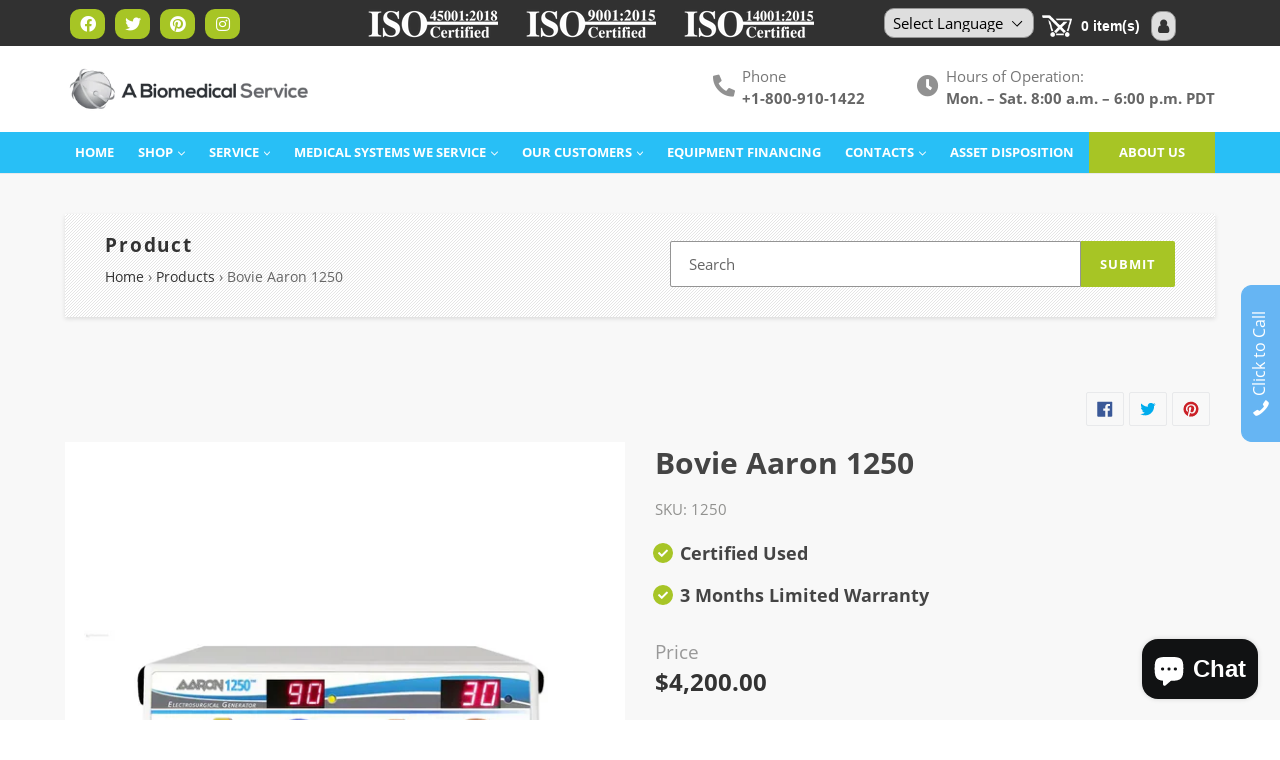

--- FILE ---
content_type: text/html; charset=utf-8
request_url: https://abiomedicalservice.com/products/bovie-aaron-1250
body_size: 46208
content:
<!doctype html>
<html class="no-js" lang="en">
<head>
<!-- Google Tag Manager -->
<script>(function(w,d,s,l,i){w[l]=w[l]||[];w[l].push({'gtm.start':
new Date().getTime(),event:'gtm.js'});var f=d.getElementsByTagName(s)[0],
j=d.createElement(s),dl=l!='dataLayer'?'&l='+l:'';j.async=true;j.src=
'https://www.googletagmanager.com/gtm.js?id='+i+dl;f.parentNode.insertBefore(j,f);
})(window,document,'script','dataLayer','GTM-MXJGZ7W');</script>
<!-- End Google Tag Manager -->


<!-- ! Yoast SEO -->
  <link rel="stylesheet" href="https://obscure-escarpment-2240.herokuapp.com/stylesheets/bcpo-front.css">
  <script>var bcpo_product={"id":4460058247245,"title":"Bovie Aaron 1250","handle":"bovie-aaron-1250","description":"\u003cp\u003e\u003cstrong\u003eBovie Aaron 1250 Features\u003c\/strong\u003e\u003c\/p\u003e\n\u003cp\u003eComplete with Cut, Blend, Coagulation, Fulguration, and Bipolar modes, the multi-purpose Bovie Aaron 1250 electrosurgical generator is ready for any surgery environment. Incorporated in the unit are automatic safety features like self-test circuits, audible tones, discreet outputs, isolated circuitry, and Bovie NEM™ (neutral electrode monitoring) so there are never any unexpected errors while in use. With 120 watts of cutting power and 90 watts of blended (80 watts max power) and fulguration (40 watts max power), this generator is one of the toughest on the market.\u003c\/p\u003e\n\u003cul\u003e\n\u003cli\u003eFive output modes: Cut, Blend, Coagulation, Fulguration and Bipolar\u003c\/li\u003e\n\u003cli\u003eAudible tones\u003c\/li\u003e\n\u003cli\u003eSelf-test circuits\u003c\/li\u003e\n\u003cli\u003eDiscreet output\u003c\/li\u003e\n\u003cli\u003eDigital error correction\u003c\/li\u003e\n\u003cli\u003eIsolated circuitry\u003c\/li\u003e\n\u003c\/ul\u003e","published_at":"2022-11-03T00:39:21-07:00","created_at":"2020-01-13T22:27:40-08:00","vendor":"Bovie Aaron","type":"Medical parts","tags":["Certified Used"],"price":420000,"price_min":420000,"price_max":420000,"available":true,"price_varies":false,"compare_at_price":null,"compare_at_price_min":0,"compare_at_price_max":0,"compare_at_price_varies":false,"variants":[{"id":31796027326541,"title":"Default Title","option1":"Default Title","option2":null,"option3":null,"sku":"1250","requires_shipping":true,"taxable":true,"featured_image":null,"available":true,"name":"Bovie Aaron 1250","public_title":null,"options":["Default Title"],"price":420000,"weight":8618,"compare_at_price":null,"inventory_management":"shopify","barcode":"","requires_selling_plan":false,"selling_plan_allocations":[]}],"images":["\/\/abiomedicalservice.com\/cdn\/shop\/files\/bovie-aaron-1250-medical-parts-954.webp?v=1768819502"],"featured_image":"\/\/abiomedicalservice.com\/cdn\/shop\/files\/bovie-aaron-1250-medical-parts-954.webp?v=1768819502","options":["Title"],"media":[{"alt":"Bovie Aaron 1250 - Medical parts","id":26236754526285,"position":1,"preview_image":{"aspect_ratio":1.0,"height":1024,"width":1024,"src":"\/\/abiomedicalservice.com\/cdn\/shop\/files\/bovie-aaron-1250-medical-parts-954.webp?v=1768819502"},"aspect_ratio":1.0,"height":1024,"media_type":"image","src":"\/\/abiomedicalservice.com\/cdn\/shop\/files\/bovie-aaron-1250-medical-parts-954.webp?v=1768819502","width":1024}],"requires_selling_plan":false,"selling_plan_groups":[],"content":"\u003cp\u003e\u003cstrong\u003eBovie Aaron 1250 Features\u003c\/strong\u003e\u003c\/p\u003e\n\u003cp\u003eComplete with Cut, Blend, Coagulation, Fulguration, and Bipolar modes, the multi-purpose Bovie Aaron 1250 electrosurgical generator is ready for any surgery environment. Incorporated in the unit are automatic safety features like self-test circuits, audible tones, discreet outputs, isolated circuitry, and Bovie NEM™ (neutral electrode monitoring) so there are never any unexpected errors while in use. With 120 watts of cutting power and 90 watts of blended (80 watts max power) and fulguration (40 watts max power), this generator is one of the toughest on the market.\u003c\/p\u003e\n\u003cul\u003e\n\u003cli\u003eFive output modes: Cut, Blend, Coagulation, Fulguration and Bipolar\u003c\/li\u003e\n\u003cli\u003eAudible tones\u003c\/li\u003e\n\u003cli\u003eSelf-test circuits\u003c\/li\u003e\n\u003cli\u003eDiscreet output\u003c\/li\u003e\n\u003cli\u003eDigital error correction\u003c\/li\u003e\n\u003cli\u003eIsolated circuitry\u003c\/li\u003e\n\u003c\/ul\u003e"};  var inventory_quantity = [];inventory_quantity.push(5);if(bcpo_product) { for (var i = 0; i < bcpo_product.variants.length; i += 1) { bcpo_product.variants[i].inventory_quantity = inventory_quantity[i]; }}window.bcpo = window.bcpo || {}; bcpo.cart = {"note":null,"attributes":{},"original_total_price":0,"total_price":0,"total_discount":0,"total_weight":0.0,"item_count":0,"items":[],"requires_shipping":false,"currency":"USD","items_subtotal_price":0,"cart_level_discount_applications":[],"checkout_charge_amount":0}; bcpo.ogFormData = FormData;</script>
<meta name="uri-translation" content="on" />

  <meta charset="utf-8">
  <meta http-equiv="X-UA-Compatible" content="IE=edge,chrome=1">
  <meta name="viewport" content="width=device-width,initial-scale=1">
  <meta name="theme-color" content="#a7c525"><link rel="canonical" href="https://abiomedicalservice.com/products/bovie-aaron-1250"><link rel="shortcut icon" href="//abiomedicalservice.com/cdn/shop/files/bio-new-icon_32x32.png?v=1614338094" type="image/png"><title>Bovie Aaron 1250 - A Biomedical Service</title><meta name="description" content="Bovie Aaron 1250 Features Complete with Cut, Blend, Coagulation, Fulguration, and Bipolar modes, the multi-purpose Bovie Aaron 1250 electrosurgical generator is ready for any."><!-- /snippets/social-meta-tags.liquid -->



<meta property="og:site_name" content="A Biomedical Service"><meta property="og:url" content="https://abiomedicalservice.com/products/bovie-aaron-1250"><meta property="og:title" content="Bovie Aaron 1250"><meta property="og:type" content="product"><meta property="og:description" content="Bovie Aaron 1250 Features Complete with Cut, Blend, Coagulation, Fulguration, and Bipolar modes, the multi-purpose Bovie Aaron 1250 electrosurgical generator is ready for any.">
<meta property="og:price:amount" content="4,200.00"><meta property="og:price:currency" content="USD">
<meta property="og:image" content="http://abiomedicalservice.com/cdn/shop/files/bovie-aaron-1250-medical-parts-954_1200x1200.webp?v=1768819502">
<meta property="og:image:secure_url" content="https://abiomedicalservice.com/cdn/shop/files/bovie-aaron-1250-medical-parts-954_1200x1200.webp?v=1768819502">


<meta name="twitter:site" content="@abiomedical">
<meta name="twitter:card" content="summary_large_image"><meta name="twitter:title" content="Bovie Aaron 1250"><meta name="twitter:description" content="Bovie Aaron 1250 Features Complete with Cut, Blend, Coagulation, Fulguration, and Bipolar modes, the multi-purpose Bovie Aaron 1250 electrosurgical generator is ready for any.">

  
  <link href="//abiomedicalservice.com/cdn/shop/t/26/assets/bootstrap.css?v=16706540544991680151670529593" rel="stylesheet" type="text/css" media="all" />
  <link href="//abiomedicalservice.com/cdn/shop/t/26/assets/theme.scss.css?v=100307310838561085371703115618" rel="stylesheet" type="text/css" media="all" />
  <link href="//abiomedicalservice.com/cdn/shop/t/26/assets/fontawesome.min.css?v=30482578703226694161670529593" rel="stylesheet" type="text/css" media="all" />
  <link href="//abiomedicalservice.com/cdn/shop/t/26/assets/brands.css?v=29198651479223351281670529593" rel="stylesheet" type="text/css" media="all" />
  <link href="//abiomedicalservice.com/cdn/shop/t/26/assets/solid.css?v=172439313225158045611670529593" rel="stylesheet" type="text/css" media="all" />
  <link href="//abiomedicalservice.com/cdn/shop/t/26/assets/style.css?v=94802647224080997521670641026" rel="stylesheet" type="text/css" media="all" />
<link href="//abiomedicalservice.com/cdn/shop/t/26/assets/custom.css?v=1285605581551568731670539266" rel="stylesheet" type="text/css" media="all" />
  <script>
    var theme = {
      strings: {
        addToCart: "Add to cart",
        soldOut: "Sold out",
        unavailable: "Unavailable",
        regularPrice: "Regular price",
        sale: "Sale",
        showMore: "Show More",
        showLess: "Show Less",
        addressError: "Error looking up that address",
        addressNoResults: "No results for that address",
        addressQueryLimit: "You have exceeded the Google API usage limit. Consider upgrading to a \u003ca href=\"https:\/\/developers.google.com\/maps\/premium\/usage-limits\"\u003ePremium Plan\u003c\/a\u003e.",
        authError: "There was a problem authenticating your Google Maps account.",
        newWindow: "Opens in a new window.",
        external: "Opens external website.",
        newWindowExternal: "Opens external website in a new window.",
        quantityMinimumMessage: "Quantity must be 1 or more",
        unitPrice: "Unit price",
        unitPriceSeparator: "per",
        oneCartCount: "1 item",
        otherCartCount: "[count] items",
        quantityLabel: "Quantity: [count]"
      },
      moneyFormat: "${{amount}}"
    }

    document.documentElement.className = document.documentElement.className.replace('no-js', 'js');
  </script>

  <script>
    window.addEventListener('globoFilterCloseSearchCompleted', function () {
      if( theme && theme.SearchDrawer && typeof theme.SearchDrawer.close == "function" ){
        theme.SearchDrawer.close();
      }
    });
  </script>


  <script src="//abiomedicalservice.com/cdn/shop/t/26/assets/lazysizes.js?v=94224023136283657951670529593" async="async"></script>
  <script src="//abiomedicalservice.com/cdn/shop/t/26/assets/vendor.js?v=12001839194546984181670529593" defer="defer"></script>
  <script src="//abiomedicalservice.com/cdn/shop/t/26/assets/theme.js?v=107203192688088972491670529593" defer="defer"></script>
  <script src="//abiomedicalservice.com/cdn/shop/t/26/assets/jquery.js?v=81049236547974671631670529593"></script>
  <script src="//abiomedicalservice.com/cdn/shop/t/26/assets/bootstrap.js?v=59705899283967261331670529593" defer="defer"></script>
  <script src="//abiomedicalservice.com/cdn/shop/t/26/assets/masonry.js?v=163017865028718521601670529593"></script>

  
  



  <script>window.performance && window.performance.mark && window.performance.mark('shopify.content_for_header.start');</script><meta id="shopify-digital-wallet" name="shopify-digital-wallet" content="/23893049421/digital_wallets/dialog">
<link rel="alternate" hreflang="x-default" href="https://abiomedicalservice.com/products/bovie-aaron-1250">
<link rel="alternate" hreflang="en" href="https://abiomedicalservice.com/products/bovie-aaron-1250">
<link rel="alternate" hreflang="en-GB" href="https://abiomedicalservice.com/en-gb/products/bovie-aaron-1250">
<link rel="alternate" type="application/json+oembed" href="https://abiomedicalservice.com/products/bovie-aaron-1250.oembed">
<script async="async" src="/checkouts/internal/preloads.js?locale=en-US"></script>
<script id="shopify-features" type="application/json">{"accessToken":"d0cf09855c482d7732461a8c7fe3b07f","betas":["rich-media-storefront-analytics"],"domain":"abiomedicalservice.com","predictiveSearch":true,"shopId":23893049421,"locale":"en"}</script>
<script>var Shopify = Shopify || {};
Shopify.shop = "abiomedicalservice.myshopify.com";
Shopify.locale = "en";
Shopify.currency = {"active":"USD","rate":"1.0"};
Shopify.country = "US";
Shopify.theme = {"name":"Copy of Abiomedical","id":123099545677,"schema_name":"Debut","schema_version":"12.2.1","theme_store_id":null,"role":"main"};
Shopify.theme.handle = "null";
Shopify.theme.style = {"id":null,"handle":null};
Shopify.cdnHost = "abiomedicalservice.com/cdn";
Shopify.routes = Shopify.routes || {};
Shopify.routes.root = "/";</script>
<script type="module">!function(o){(o.Shopify=o.Shopify||{}).modules=!0}(window);</script>
<script>!function(o){function n(){var o=[];function n(){o.push(Array.prototype.slice.apply(arguments))}return n.q=o,n}var t=o.Shopify=o.Shopify||{};t.loadFeatures=n(),t.autoloadFeatures=n()}(window);</script>
<script id="shop-js-analytics" type="application/json">{"pageType":"product"}</script>
<script defer="defer" async type="module" src="//abiomedicalservice.com/cdn/shopifycloud/shop-js/modules/v2/client.init-shop-cart-sync_BT-GjEfc.en.esm.js"></script>
<script defer="defer" async type="module" src="//abiomedicalservice.com/cdn/shopifycloud/shop-js/modules/v2/chunk.common_D58fp_Oc.esm.js"></script>
<script defer="defer" async type="module" src="//abiomedicalservice.com/cdn/shopifycloud/shop-js/modules/v2/chunk.modal_xMitdFEc.esm.js"></script>
<script type="module">
  await import("//abiomedicalservice.com/cdn/shopifycloud/shop-js/modules/v2/client.init-shop-cart-sync_BT-GjEfc.en.esm.js");
await import("//abiomedicalservice.com/cdn/shopifycloud/shop-js/modules/v2/chunk.common_D58fp_Oc.esm.js");
await import("//abiomedicalservice.com/cdn/shopifycloud/shop-js/modules/v2/chunk.modal_xMitdFEc.esm.js");

  window.Shopify.SignInWithShop?.initShopCartSync?.({"fedCMEnabled":true,"windoidEnabled":true});

</script>
<script>(function() {
  var isLoaded = false;
  function asyncLoad() {
    if (isLoaded) return;
    isLoaded = true;
    var urls = ["https:\/\/formbuilder.hulkapps.com\/skeletopapp.js?shop=abiomedicalservice.myshopify.com","https:\/\/gtranslate.io\/shopify\/gtranslate.js?shop=abiomedicalservice.myshopify.com","https:\/\/cdn.shopify.com\/s\/files\/1\/0238\/9304\/9421\/t\/2\/assets\/globo.filter.init.js?shop=abiomedicalservice.myshopify.com","\/\/cdn.shopify.com\/proxy\/6cb32322af5aa8144a3f112d3c4bb96a2b7b6e1ed4a3a334e09092c30d72857d\/bingshoppingtool-t2app-prod.trafficmanager.net\/uet\/tracking_script?shop=abiomedicalservice.myshopify.com\u0026sp-cache-control=cHVibGljLCBtYXgtYWdlPTkwMA"];
    for (var i = 0; i < urls.length; i++) {
      var s = document.createElement('script');
      s.type = 'text/javascript';
      s.async = true;
      s.src = urls[i];
      var x = document.getElementsByTagName('script')[0];
      x.parentNode.insertBefore(s, x);
    }
  };
  if(window.attachEvent) {
    window.attachEvent('onload', asyncLoad);
  } else {
    window.addEventListener('load', asyncLoad, false);
  }
})();</script>
<script id="__st">var __st={"a":23893049421,"offset":-28800,"reqid":"a36f3c56-65ec-453f-9fd7-e353b6ba83f1-1769147323","pageurl":"abiomedicalservice.com\/products\/bovie-aaron-1250","u":"f240afa1b1dc","p":"product","rtyp":"product","rid":4460058247245};</script>
<script>window.ShopifyPaypalV4VisibilityTracking = true;</script>
<script id="captcha-bootstrap">!function(){'use strict';const t='contact',e='account',n='new_comment',o=[[t,t],['blogs',n],['comments',n],[t,'customer']],c=[[e,'customer_login'],[e,'guest_login'],[e,'recover_customer_password'],[e,'create_customer']],r=t=>t.map((([t,e])=>`form[action*='/${t}']:not([data-nocaptcha='true']) input[name='form_type'][value='${e}']`)).join(','),a=t=>()=>t?[...document.querySelectorAll(t)].map((t=>t.form)):[];function s(){const t=[...o],e=r(t);return a(e)}const i='password',u='form_key',d=['recaptcha-v3-token','g-recaptcha-response','h-captcha-response',i],f=()=>{try{return window.sessionStorage}catch{return}},m='__shopify_v',_=t=>t.elements[u];function p(t,e,n=!1){try{const o=window.sessionStorage,c=JSON.parse(o.getItem(e)),{data:r}=function(t){const{data:e,action:n}=t;return t[m]||n?{data:e,action:n}:{data:t,action:n}}(c);for(const[e,n]of Object.entries(r))t.elements[e]&&(t.elements[e].value=n);n&&o.removeItem(e)}catch(o){console.error('form repopulation failed',{error:o})}}const l='form_type',E='cptcha';function T(t){t.dataset[E]=!0}const w=window,h=w.document,L='Shopify',v='ce_forms',y='captcha';let A=!1;((t,e)=>{const n=(g='f06e6c50-85a8-45c8-87d0-21a2b65856fe',I='https://cdn.shopify.com/shopifycloud/storefront-forms-hcaptcha/ce_storefront_forms_captcha_hcaptcha.v1.5.2.iife.js',D={infoText:'Protected by hCaptcha',privacyText:'Privacy',termsText:'Terms'},(t,e,n)=>{const o=w[L][v],c=o.bindForm;if(c)return c(t,g,e,D).then(n);var r;o.q.push([[t,g,e,D],n]),r=I,A||(h.body.append(Object.assign(h.createElement('script'),{id:'captcha-provider',async:!0,src:r})),A=!0)});var g,I,D;w[L]=w[L]||{},w[L][v]=w[L][v]||{},w[L][v].q=[],w[L][y]=w[L][y]||{},w[L][y].protect=function(t,e){n(t,void 0,e),T(t)},Object.freeze(w[L][y]),function(t,e,n,w,h,L){const[v,y,A,g]=function(t,e,n){const i=e?o:[],u=t?c:[],d=[...i,...u],f=r(d),m=r(i),_=r(d.filter((([t,e])=>n.includes(e))));return[a(f),a(m),a(_),s()]}(w,h,L),I=t=>{const e=t.target;return e instanceof HTMLFormElement?e:e&&e.form},D=t=>v().includes(t);t.addEventListener('submit',(t=>{const e=I(t);if(!e)return;const n=D(e)&&!e.dataset.hcaptchaBound&&!e.dataset.recaptchaBound,o=_(e),c=g().includes(e)&&(!o||!o.value);(n||c)&&t.preventDefault(),c&&!n&&(function(t){try{if(!f())return;!function(t){const e=f();if(!e)return;const n=_(t);if(!n)return;const o=n.value;o&&e.removeItem(o)}(t);const e=Array.from(Array(32),(()=>Math.random().toString(36)[2])).join('');!function(t,e){_(t)||t.append(Object.assign(document.createElement('input'),{type:'hidden',name:u})),t.elements[u].value=e}(t,e),function(t,e){const n=f();if(!n)return;const o=[...t.querySelectorAll(`input[type='${i}']`)].map((({name:t})=>t)),c=[...d,...o],r={};for(const[a,s]of new FormData(t).entries())c.includes(a)||(r[a]=s);n.setItem(e,JSON.stringify({[m]:1,action:t.action,data:r}))}(t,e)}catch(e){console.error('failed to persist form',e)}}(e),e.submit())}));const S=(t,e)=>{t&&!t.dataset[E]&&(n(t,e.some((e=>e===t))),T(t))};for(const o of['focusin','change'])t.addEventListener(o,(t=>{const e=I(t);D(e)&&S(e,y())}));const B=e.get('form_key'),M=e.get(l),P=B&&M;t.addEventListener('DOMContentLoaded',(()=>{const t=y();if(P)for(const e of t)e.elements[l].value===M&&p(e,B);[...new Set([...A(),...v().filter((t=>'true'===t.dataset.shopifyCaptcha))])].forEach((e=>S(e,t)))}))}(h,new URLSearchParams(w.location.search),n,t,e,['guest_login'])})(!0,!0)}();</script>
<script integrity="sha256-4kQ18oKyAcykRKYeNunJcIwy7WH5gtpwJnB7kiuLZ1E=" data-source-attribution="shopify.loadfeatures" defer="defer" src="//abiomedicalservice.com/cdn/shopifycloud/storefront/assets/storefront/load_feature-a0a9edcb.js" crossorigin="anonymous"></script>
<script data-source-attribution="shopify.dynamic_checkout.dynamic.init">var Shopify=Shopify||{};Shopify.PaymentButton=Shopify.PaymentButton||{isStorefrontPortableWallets:!0,init:function(){window.Shopify.PaymentButton.init=function(){};var t=document.createElement("script");t.src="https://abiomedicalservice.com/cdn/shopifycloud/portable-wallets/latest/portable-wallets.en.js",t.type="module",document.head.appendChild(t)}};
</script>
<script data-source-attribution="shopify.dynamic_checkout.buyer_consent">
  function portableWalletsHideBuyerConsent(e){var t=document.getElementById("shopify-buyer-consent"),n=document.getElementById("shopify-subscription-policy-button");t&&n&&(t.classList.add("hidden"),t.setAttribute("aria-hidden","true"),n.removeEventListener("click",e))}function portableWalletsShowBuyerConsent(e){var t=document.getElementById("shopify-buyer-consent"),n=document.getElementById("shopify-subscription-policy-button");t&&n&&(t.classList.remove("hidden"),t.removeAttribute("aria-hidden"),n.addEventListener("click",e))}window.Shopify?.PaymentButton&&(window.Shopify.PaymentButton.hideBuyerConsent=portableWalletsHideBuyerConsent,window.Shopify.PaymentButton.showBuyerConsent=portableWalletsShowBuyerConsent);
</script>
<script data-source-attribution="shopify.dynamic_checkout.cart.bootstrap">document.addEventListener("DOMContentLoaded",(function(){function t(){return document.querySelector("shopify-accelerated-checkout-cart, shopify-accelerated-checkout")}if(t())Shopify.PaymentButton.init();else{new MutationObserver((function(e,n){t()&&(Shopify.PaymentButton.init(),n.disconnect())})).observe(document.body,{childList:!0,subtree:!0})}}));
</script>
<script id='scb4127' type='text/javascript' async='' src='https://abiomedicalservice.com/cdn/shopifycloud/privacy-banner/storefront-banner.js'></script><link id="shopify-accelerated-checkout-styles" rel="stylesheet" media="screen" href="https://abiomedicalservice.com/cdn/shopifycloud/portable-wallets/latest/accelerated-checkout-backwards-compat.css" crossorigin="anonymous">
<style id="shopify-accelerated-checkout-cart">
        #shopify-buyer-consent {
  margin-top: 1em;
  display: inline-block;
  width: 100%;
}

#shopify-buyer-consent.hidden {
  display: none;
}

#shopify-subscription-policy-button {
  background: none;
  border: none;
  padding: 0;
  text-decoration: underline;
  font-size: inherit;
  cursor: pointer;
}

#shopify-subscription-policy-button::before {
  box-shadow: none;
}

      </style>

<script>window.performance && window.performance.mark && window.performance.mark('shopify.content_for_header.end');</script>
  <script id="vopo-head">(function () { if (((document.documentElement.innerHTML.includes('asyncLoad') && !document.documentElement.innerHTML.includes('\\/obscure' + '-escarpment-2240')) || (window.bcpo && bcpo.disabled)) && !window.location.href.match(/[&?]yesbcpo/)) return; var script = document.createElement('script'); script.src = "https://obscure-escarpment-2240.herokuapp.com/js/best_custom_product_options.js?shop=abiomedicalservice.myshopify.com"; var vopoHead = document.getElementById('vopo-head'); vopoHead.parentNode.insertBefore(script, vopoHead); })();</script>


<!--   content page steps hover effect code  -->
  <script>
    $("document").ready(function(){
      $(".left-step-data-outr").hover(
        function () {
          $(this).siblings( ".left-step-no-outr" ).addClass("result_hover");
        },
        function () {
          $(this).siblings( ".left-step-no-outr" ).removeClass("result_hover");
        }
	  );
      $(".right-step-data-outr").hover(
        function () {
          $(this).siblings( ".right-step-no-outr" ).addClass("result_hover");
        },
        function () {
          $(this).siblings( ".right-step-no-outr" ).removeClass("result_hover");
        }
	  );
    });
  </script>

<link href="//abiomedicalservice.com/cdn/shop/t/26/assets/v3globomenu.css?v=7030965887347443381670529593" rel="stylesheet" type="text/css" media="all">
<script>
  var MenuApp = {
    shop 	: 'abiomedicalservice.myshopify.com',
    menu	: "no-menu",
    themeId	: 796,
    menuClass	: 'globomenu-store-796 globomenu globomenu-main globomenu-horizontal globomenu-transition-shift globomenu-items-align-left globomenu-sub-indicators  globomenu-trigger-hover globomenu-responsive globomenu-responsive-collapse ',
    mobileBtn	: '<a class="globomenu-responsive-toggle-796 globomenu-responsive-toggle globomenu-responsive-toggle-content-align-left"><i class="fa fa-bars"></i>Menu</a>',
    linkLists	: {
      
        'main-menu':{
		  title : "Main menu",
    	  items : ["/","/collections/all","#","#","#","/pages/equipment-leasing-and-financing","/pages/contact-information","/pages/asset-disposition"],
    	  names : ["Home","Shop","Service","Medical Systems We Service","OUR CUSTOMERS","Equipment Financing ","Contacts","Asset Disposition"]
      	},
      
        'footer':{
		  title : "Footer menu",
    	  items : ["/search","/policies/terms-of-service","/policies/refund-policy","/pages/your-privacy-choices"],
    	  names : ["Search","Terms of Service","Refund policy","Your privacy choices"]
      	},
      
        '247070818381-child-85b33d0ca31a0eb272ba85f625004a48-legacy-service':{
		  title : "Service",
    	  items : ["/pages/service-contracts","/pages/service-and-repair-quote","/pages/depot-repair-quote"],
    	  names : ["Service Contracts","Service And Repair Quote","Depot Repair Quote"]
      	},
      
        '247070883917-child-74effa72d5bbed26c755a87aee705e84-legacy-medical-systems-we-service':{
		  title : "Medical Systems We Service",
    	  items : ["/pages/medical-accessories-healthcare-supplies","/pages/a-biomedical-service","/pages/patient-monitors","/pages/dental-equipment-repair-maintenance","/pages/laboratory-equipment-repair-maintenance-service","/pages/medical-imaging-equipment-repair-service","/pages/medical-networks","/pages/home-medical-equipment","/pages/medical-communication-systems","/pages/medical-equipment-parts"],
    	  names : ["Accessories","Biomedical Service","Patient Monitors","Dental Repair Service","Laboratory Service","Medical Imaging Service","Medical Networks","Medical Equipment For Home Care","Medical Communication Systems","Parts"]
      	},
      
        'collection-navigation':{
		  title : "Collection Navigation",
    	  items : [],
    	  names : []
      	},
      
        '247197597773-child-c37f62c4ab697a494c5e34345a53fdc9-legacy-our-customers':{
		  title : "OUR CUSTOMERS",
    	  items : ["#","#","/pages/government-customers","/pages/original-equipment-manufacturers-oem","/pages/international-customers"],
    	  names : ["Medical Centers","Clinics","Government Customers","Original Equipment Manufacturers","International Customers"]
      	},
      
        'our-services':{
		  title : "Our Services",
    	  items : ["/pages/a-biomedical-service","/pages/dental-equipment-repair-maintenance","/pages/intensive-care-unit-icu","/pages/emergency-rooms","/pages/medical-equipment-parts"],
    	  names : ["Biomedical Service","Dental Repair Service","Intensive Care Unit","Emergency Rooms","Parts"]
      	},
      
        'other-services':{
		  title : "Other Services",
    	  items : ["/pages/depot-repair-quote","/pages/medical-networks","/pages/medical-imaging-equipment-repair-service","/pages/medical-communication-systems","/pages/home-medical-equipment"],
    	  names : ["Depot Repair Quote","Medical Networks","Medical Imaging Service","Medical Communication Systems","Medical Equipment For Home Care"]
      	},
      
        'new-main-menu':{
		  title : "New Main Menu",
    	  items : ["/","/collections/all","#","#","#","/pages/equipment-leasing-and-financing","/pages/contact-information","/pages/sell-us-your-medical-device"],
    	  names : ["Home","Shop","Service","Medical Systems We Service","OUR CUSTOMERS","Equipment Financing","Contacts","Sell Your Medical Device"]
      	},
      
        '247512760397-child-320cbac07855e35c83891bcc42128797-legacy-medical-centers':{
		  title : "Medical Centers",
    	  items : ["/pages/dialysis-centers","/pages/imaging-centers","/pages/surgical-centers","/pages/nursing-homes","/pages/hospital-service","/pages/sleep-labs"],
    	  names : ["Dialysis Centers","Imaging Centers","Surgical Centers","Nursing Homes","Hospital Service","Sleep Labs"]
      	},
      
        '247512793165-child-9f61910558a3fab90ba01a4505f1b19b-legacy-clinics':{
		  title : "Clinics",
    	  items : ["/pages/medical-clinics","/pages/veterinarian-clinics","/pages/dental-clinics","/pages/chiropractic-offices"],
    	  names : ["Medical Clinics","Veterinarian Clinic","Dental Clinics","Chiropractic Clinic"]
      	},
      
        '247512367181-child-0198a74342635e51561b66ee1d128600-legacy-contacts':{
		  title : "Contacts",
    	  items : ["/pages/contact-information","/pages/customer-service"],
    	  names : ["Contact Information","Customer Service"]
      	},
      
        'collection-sidebar-menu':{
		  title : "Collection sidebar menu",
    	  items : [],
    	  names : []
      	},
      
        'parts-general-medical':{
		  title : "Parts General Medical",
    	  items : [],
    	  names : []
      	},
      
        'parts-home-care-equipments':{
		  title : "Parts Home care equipments",
    	  items : [],
    	  names : []
      	},
      
        'parts-dental-equipments':{
		  title : "parts Dental Equipments",
    	  items : [],
    	  names : []
      	},
      
        'parts-life-support-equipments':{
		  title : "parts Life Support Equipments",
    	  items : [],
    	  names : []
      	},
      
        'parts-laboratory-equipments':{
		  title : "parts Laboratory Equipments",
    	  items : [],
    	  names : []
      	},
      
        'parts-medical-networks':{
		  title : "parts Medical Networks",
    	  items : [],
    	  names : []
      	},
      
        'parts-medical-imaging':{
		  title : "parts Medical imaging",
    	  items : [],
    	  names : []
      	},
      
        'parts-surgical-equipments':{
		  title : "parts Surgical Equipments",
    	  items : [],
    	  names : []
      	},
      
        'accessories-general-medical':{
		  title : "Accessories General Medical",
    	  items : [],
    	  names : []
      	},
      
        'accessories-home-care-equipments':{
		  title : "Accessories Home Care Equipments",
    	  items : [],
    	  names : []
      	},
      
        'accessories-dental-equipments':{
		  title : "Accessories Dental Equipments",
    	  items : [],
    	  names : []
      	},
      
        'accessories-life-support-equipments':{
		  title : "Accessories Life Support Equipments",
    	  items : [],
    	  names : []
      	},
      
        'accessories-laboratory-equipments':{
		  title : "Accessories Laboratory Equipments",
    	  items : [],
    	  names : []
      	},
      
        'accessories-medical-networks':{
		  title : "Accessories Medical Networks",
    	  items : [],
    	  names : []
      	},
      
        'accessories-medical-imaging':{
		  title : "Accessories Medical Imaging",
    	  items : [],
    	  names : []
      	},
      
        'accessories-surgical-equipments':{
		  title : "Accessories Surgical Equipments",
    	  items : [],
    	  names : []
      	},
      
        'equipment-general-medical':{
		  title : "Equipment General Medical",
    	  items : [],
    	  names : []
      	},
      
        'equipment-home-care-equipments':{
		  title : "Equipment Home Care Equipments",
    	  items : [],
    	  names : []
      	},
      
        'equipment-rentals-dental-equipments':{
		  title : "Equipment Dental Equipments",
    	  items : [],
    	  names : []
      	},
      
        'equipment-life-support-equipments':{
		  title : "Equipment Life Support Equipments",
    	  items : [],
    	  names : []
      	},
      
        'equipment-laboratory-equipments':{
		  title : "Equipment Laboratory Equipments",
    	  items : [],
    	  names : []
      	},
      
        'equipment-medical-networks':{
		  title : "Equipment Medical Networks",
    	  items : [],
    	  names : []
      	},
      
        'equipment-medical-imaging':{
		  title : "Equipment Medical Imaging",
    	  items : [],
    	  names : []
      	},
      
        'equipment-rentals-surgical-equipments':{
		  title : "Equipment Surgical Equipments",
    	  items : [],
    	  names : []
      	},
      
        'recondition-equipment-general-medical':{
		  title : "Recondition Equipment General Medical",
    	  items : [],
    	  names : []
      	},
      
        'recondition-equipment-home-care-equipments':{
		  title : "Recondition Equipment Home Care Equipments",
    	  items : [],
    	  names : []
      	},
      
        'recondition-equipment-dental-equipments':{
		  title : "Recondition Equipment Dental Equipments",
    	  items : [],
    	  names : []
      	},
      
        'recondition-equipment-life-support-equipments':{
		  title : "Recondition Equipment Life Support Equipments",
    	  items : [],
    	  names : []
      	},
      
        'recondition-equipment-laboratory-equipments':{
		  title : "Recondition Equipment Laboratory Equipments",
    	  items : [],
    	  names : []
      	},
      
        'recondition-equipment-medical-networks':{
		  title : "Recondition Equipment Medical Networks",
    	  items : [],
    	  names : []
      	},
      
        'recondition-equipment-medical-imaging':{
		  title : "Recondition Equipment Medical Imaging",
    	  items : [],
    	  names : []
      	},
      
        'recondition-equipment-surgical-equipments':{
		  title : "Recondition Equipment Surgical Equipments",
    	  items : [],
    	  names : []
      	},
      
        'depot-flat-rate-repairs-general-medical':{
		  title : "Depot Flat Rate Repairs General Medical",
    	  items : [],
    	  names : []
      	},
      
        'depot-flat-rate-repairs-home-care-equipments':{
		  title : "Depot Flat Rate Repairs Home Care Equipments",
    	  items : [],
    	  names : []
      	},
      
        'depot-flat-rate-repairs-dental-equipments':{
		  title : "Depot Flat Rate Repairs Dental Equipments",
    	  items : [],
    	  names : []
      	},
      
        'depot-flat-rate-repairs-life-support-equipments':{
		  title : "Depot Flat Rate Repairs Life Support Equipments",
    	  items : [],
    	  names : []
      	},
      
        'depot-flat-rate-repairs-laboratory-equipments':{
		  title : "Depot Flat Rate Repairs Laboratory Equipments",
    	  items : [],
    	  names : []
      	},
      
        'depot-flat-rate-repairs-medical-networks':{
		  title : "Depot Flat Rate Repairs Medical Networks",
    	  items : [],
    	  names : []
      	},
      
        'depot-flat-rate-repairs-medical-imaging':{
		  title : "Depot Flat Rate Repairs Medical Imaging",
    	  items : [],
    	  names : []
      	},
      
        'depot-flat-rate-repairs-surgical-equipments':{
		  title : "Depot Flat Rate Repairs Surgical Equipments",
    	  items : [],
    	  names : []
      	},
      
        'field-service-flat-rate-repair-general-medical':{
		  title : "Field Service Flat Rate Repair General Medical",
    	  items : [],
    	  names : []
      	},
      
        'field-service-flat-rate-repair-home-care-equipments':{
		  title : "Field Service Flat Rate Repair Home Care Equipments",
    	  items : [],
    	  names : []
      	},
      
        'field-service-flat-rate-repair-dental-equipments':{
		  title : "Field Service Flat Rate Repair Dental Equipments",
    	  items : [],
    	  names : []
      	},
      
        'field-service-flat-rate-repair-life-support-equipments':{
		  title : "Field Service Flat Rate Repair Life Support Equipments",
    	  items : [],
    	  names : []
      	},
      
        'field-service-flat-rate-repair-laboratory-equipments':{
		  title : "Field Service Flat Rate Repair Laboratory Equipments",
    	  items : [],
    	  names : []
      	},
      
        'field-service-flat-rate-repair-medical-networks':{
		  title : "Field Service Flat Rate Repair Medical Networks",
    	  items : [],
    	  names : []
      	},
      
        'field-service-flat-rate-repair-medical-imaging':{
		  title : "Field Service Flat Rate Repair Medical Imaging",
    	  items : [],
    	  names : []
      	},
      
        'field-service-flat-rate-repair-surgical-equipments':{
		  title : "Field Service Flat Rate Repair Surgical Equipments",
    	  items : [],
    	  names : []
      	},
      
        'equipment-rentals-general-medical':{
		  title : "Equipment Rentals General Medical",
    	  items : [],
    	  names : []
      	},
      
        'equipment-rentals-home-care-equipments':{
		  title : "Equipment Rentals Home Care Equipments",
    	  items : [],
    	  names : []
      	},
      
        'equipment-rentals-dental-equipments-1':{
		  title : "Equipment Rentals Dental Equipments",
    	  items : [],
    	  names : []
      	},
      
        'equipment-rentals-life-support-equipments':{
		  title : "Equipment Rentals Life Support Equipments",
    	  items : [],
    	  names : []
      	},
      
        'equipment-rentals-laboratory-equipments':{
		  title : "Equipment Rentals Laboratory Equipments",
    	  items : [],
    	  names : []
      	},
      
        'equipment-rentals-medical-networks':{
		  title : "Equipment Rentals Medical Networks",
    	  items : [],
    	  names : []
      	},
      
        'equipment-rentals-medical-imaging':{
		  title : "Equipment Rentals Medical Imaging",
    	  items : [],
    	  names : []
      	},
      
        'equipment-rentals-surgical-equipments-1':{
		  title : "Equipment Rentals Surgical Equipments",
    	  items : [],
    	  names : []
      	},
      
        '267378065485-child-69fd4dc58684284613c44f27d3f6d6c2-legacy-service':{
		  title : "Service",
    	  items : ["/pages/depot-repair-quote","/pages/service-contracts","/pages/service-and-repair-quote"],
    	  names : ["Depot Repair Quote","Service Contracts","Service And Repair Quote"]
      	},
      
        '267378196557-child-53f7ec2908bd35251380632ddd8d2e8d-legacy-medical-systems-we-service':{
		  title : "Medical Systems We Service",
    	  items : ["/pages/medical-accessories-healthcare-supplies","/pages/advanced-biomedical-service-new","/pages/patient-monitors","/pages/dental-equipment-repair-maintenance","/pages/laboratory-equipment-repair-maintenance-service","/pages/medical-imaging-equipment-repair-service","/pages/medical-networks","/pages/home-medical-equipment","/pages/medical-communication-systems","/pages/medical-equipment-parts"],
    	  names : ["Accessories","Biomedical Service","Patient Monitors","Dental Repair Service","Laboratory Service","Medical Imaging Service","Medical Networks","Medical Equipment For Home Care","Medical Communication Systems","Parts"]
      	},
      
        '267378557005-child-a358241e662c250f861d56a5c36f1434-legacy-our-customers':{
		  title : "OUR CUSTOMERS",
    	  items : ["#","#","/pages/government-customers","/pages/original-equipment-manufacturers-oem","/pages/international-customers"],
    	  names : ["Medical Centers","Clinics","Government Customers","Original Equipment Manufacturers","International Customers"]
      	},
      
        '267378589773-child-d50e1be8d9a0e2b77df0809181ad12ff-legacy-medical-centers':{
		  title : "Medical Centers",
    	  items : ["/pages/dialysis-centers","/pages/imaging-centers","/pages/surgical-centers","/pages/nursing-homes","/pages/hospital-service","/pages/sleep-labs"],
    	  names : ["Dialysis Centers","Imaging Centers","Surgical Centers","Nursing Homes","Hospital Service","Sleep Labs"]
      	},
      
        '267378819149-child-5d7ecc64a38ffc309b41ad1794219de7-legacy-clinics':{
		  title : "Clinics",
    	  items : ["/pages/chiropractic-offices","/pages/dental-clinics","/pages/veterinarian-clinics","/pages/medical-clinics"],
    	  names : ["Chiropractic Clinic","Dental Clinics","Veterinarian Clinic","Medical Clinics"]
      	},
      
        '267379114061-child-022bc6efe6036074d7f86aa262eeb0dd-legacy-contacts':{
		  title : "Contacts",
    	  items : ["/pages/contact-information","/pages/customer-service"],
    	  names : ["Contact Information","Customer Service"]
      	},
      
        '245924692045-child-b192ee8c80daaaeab4752f5e37051cd8-legacy-shop':{
		  title : "Shop",
    	  items : ["/collections/equipment","/collections/flat-rate-depot-repair","/collections/equipment-parts"],
    	  names : ["Medical Equipments","Flat Rate Repair","Equipment Parts"]
      	},
      
        'customer-account-main-menu':{
		  title : "Customer account main menu",
    	  items : ["/","https://shopify.com/23893049421/account/orders?locale=en&region_country=US"],
    	  names : ["Shop","Orders"]
      	}
      
  	}
  };
</script>

<script id="globo-hidden-menu" type="text/html">
<li class="globomenu-item  globomenu-item-level-0 gin">
                    <a class="globomenu-target " href="/"><span class="globomenu-target-title globomenu-target-text">Home</span></a></li><li class="globomenu-item  globomenu-item-level-0 globomenu-item-has-children globomenu-has-submenu-drop globomenu-has-submenu-flyout">
                    <a class="globomenu-target " href="/collections"><span class="globomenu-target-title globomenu-target-text">Shop</span><i class="globomenu-retractor fa fa-times"></i></a><ul class="globomenu-submenu globomenu-submenu-drop globomenu-submenu-type-flyout globomenu-submenu-align-left_edge_bar"><li class="globomenu-item  globomenu-item-has-children globomenu-has-submenu-drop globomenu-has-submenu-flyout">
                    <a class="globomenu-target " href="/collections/parts-1"><span class="globomenu-target-title globomenu-target-text">Parts</span><i class="globomenu-retractor fa fa-times"></i></a><ul class="globomenu-submenu globomenu-submenu-drop globomenu-submenu-type-flyout globomenu-submenu-align-left_edge_item"><li class="globomenu-item  globomenu-item-has-children globomenu-has-submenu-drop globomenu-has-submenu-flyout">
                    <a class="globomenu-target " href="/collections/parts-general-medical"><span class="globomenu-target-title globomenu-target-text">General Medical</span><i class="globomenu-retractor fa fa-times"></i></a><ul class="globomenu-submenu globomenu-submenu-drop globomenu-submenu-type-flyout globomenu-submenu-align-left_edge_item"><li class="globomenu-item  globomenu-item-has-children globomenu-has-submenu-drop globomenu-has-submenu-flyout">
                    <a class="globomenu-target " href="/collections/parts-general-medical-blood-glucose-equipments"><span class="globomenu-target-title globomenu-target-text">Blood glucose equipments</span><i class="globomenu-retractor fa fa-times"></i></a><ul class="globomenu-submenu globomenu-submenu-drop globomenu-submenu-type-flyout globomenu-submenu-align-left_edge_item"><li class="globomenu-item  globomenu-item-has-children globomenu-has-submenu-drop globomenu-has-submenu-flyout">
                    <a class="globomenu-target " href="/collections/parts-general-medical-blood-glucose-equipments-glucometers"><span class="globomenu-target-title globomenu-target-text">Glucometers</span><i class="globomenu-retractor fa fa-times"></i></a><ul class="globomenu-submenu globomenu-submenu-drop globomenu-submenu-type-flyout globomenu-submenu-align-left_edge_item"><li class="globomenu-item  gin">
                    <a class="globomenu-target " href="/collections/parts-general-medical-blood-glucose-equipments-glucometers-devices"><span class="globomenu-target-title globomenu-target-text">Devices</span></a></li></ul></li></ul></li></ul></li><li class="globomenu-item  globomenu-item-has-children globomenu-has-submenu-drop globomenu-has-submenu-flyout">
                    <a class="globomenu-target " href="/collections/parts-home-care-equipments"><span class="globomenu-target-title globomenu-target-text">Home care equipments</span><i class="globomenu-retractor fa fa-times"></i></a><ul class="globomenu-submenu globomenu-submenu-drop globomenu-submenu-type-flyout globomenu-submenu-align-left_edge_item"><li class="globomenu-item  gin">
                    <a class="globomenu-target " href="/collections/parts-home-care-equipments-beds-and-mattress"><span class="globomenu-target-title globomenu-target-text">Beds And mattress</span></a></li><li class="globomenu-item  gin">
                    <a class="globomenu-target " href="/collections/parts-home-care-equipments-lymphedema-pumps"><span class="globomenu-target-title globomenu-target-text">Lymphedema pumps</span></a></li><li class="globomenu-item  gin">
                    <a class="globomenu-target " href="/collections/parts-home-care-equipments-negative-pressure-wounds-therapy"><span class="globomenu-target-title globomenu-target-text">Negative pressure wounds therapy</span></a></li><li class="globomenu-item  gin">
                    <a class="globomenu-target " href="/collections/parts-home-care-equipments-traction-equipment-s"><span class="globomenu-target-title globomenu-target-text">Traction equipment's</span></a></li><li class="globomenu-item  gin">
                    <a class="globomenu-target " href="/collections/parts-home-care-equipments-walkers-and-wheelchairs"><span class="globomenu-target-title globomenu-target-text">Walkers and wheelchairs</span></a></li></ul></li><li class="globomenu-item  globomenu-item-has-children globomenu-has-submenu-drop globomenu-has-submenu-flyout">
                    <a class="globomenu-target " href="/collections/parts-dental-equipments"><span class="globomenu-target-title globomenu-target-text">Dental Equipments</span><i class="globomenu-retractor fa fa-times"></i></a><ul class="globomenu-submenu globomenu-submenu-drop globomenu-submenu-type-flyout globomenu-submenu-align-left_edge_item"><li class="globomenu-item  gin">
                    <a class="globomenu-target " href="/collections/parts-dental-equipments-dental-burs"><span class="globomenu-target-title globomenu-target-text">Dental burs</span></a></li><li class="globomenu-item  gin">
                    <a class="globomenu-target " href="/collections/parts-dental-equipments-apex-locators"><span class="globomenu-target-title globomenu-target-text">Apex locators</span></a></li><li class="globomenu-item  gin">
                    <a class="globomenu-target " href="/collections/parts-dental-equipments-band-pushers"><span class="globomenu-target-title globomenu-target-text">Band pushers</span></a></li><li class="globomenu-item  gin">
                    <a class="globomenu-target " href="/collections/parts-dental-equipments-buccal-tubes"><span class="globomenu-target-title globomenu-target-text">Buccal tubes</span></a></li></ul></li><li class="globomenu-item  globomenu-item-has-children globomenu-has-submenu-drop globomenu-has-submenu-flyout">
                    <a class="globomenu-target " href="/collections/parts-life-support-equipments"><span class="globomenu-target-title globomenu-target-text">Life Support Equipments</span><i class="globomenu-retractor fa fa-times"></i></a><ul class="globomenu-submenu globomenu-submenu-drop globomenu-submenu-type-flyout globomenu-submenu-align-left_edge_item"><li class="globomenu-item  gin">
                    <a class="globomenu-target " href="/collections/parts-life-support-equipments-defibrillators"><span class="globomenu-target-title globomenu-target-text">Defibrillators</span></a></li><li class="globomenu-item  gin">
                    <a class="globomenu-target " href="/collections/parts-life-support-equipments-dialysis-machines"><span class="globomenu-target-title globomenu-target-text">Dialysis machines</span></a></li><li class="globomenu-item  gin">
                    <a class="globomenu-target " href="/collections/parts-life-support-equipments-heart-lung-bypass"><span class="globomenu-target-title globomenu-target-text">Heart Lung bypass</span></a></li><li class="globomenu-item  gin">
                    <a class="globomenu-target " href="/collections/parts-life-support-equipments-intermittent-positive-pressure-breathing-ippb-machines"><span class="globomenu-target-title globomenu-target-text">Intermittent positive pressure breathing (IPPB) machines</span></a></li></ul></li><li class="globomenu-item  globomenu-item-has-children globomenu-has-submenu-drop globomenu-has-submenu-flyout">
                    <a class="globomenu-target " href="/collections/parts-laboratory-equipments"><span class="globomenu-target-title globomenu-target-text">Laboratory Equipments</span><i class="globomenu-retractor fa fa-times"></i></a><ul class="globomenu-submenu globomenu-submenu-drop globomenu-submenu-type-flyout globomenu-submenu-align-left_edge_item"><li class="globomenu-item  gin">
                    <a class="globomenu-target " href="/collections/parts-laboratory-equipments-laboratory-infrastructure"><span class="globomenu-target-title globomenu-target-text">LABORATORY INFRASTRUCTURE</span></a></li><li class="globomenu-item  gin">
                    <a class="globomenu-target " href="/collections/parts-laboratory-equipments-laboratory-medicine"><span class="globomenu-target-title globomenu-target-text">LABORATORY MEDICINE</span></a></li><li class="globomenu-item  gin">
                    <a class="globomenu-target " href="/collections/parts-laboratory-equipments-sample-management"><span class="globomenu-target-title globomenu-target-text">SAMPLE MANAGEMENT</span></a></li></ul></li><li class="globomenu-item  globomenu-item-has-children globomenu-has-submenu-drop globomenu-has-submenu-flyout">
                    <a class="globomenu-target " href="/collections/parts-medical-networks"><span class="globomenu-target-title globomenu-target-text">Medical Networks</span><i class="globomenu-retractor fa fa-times"></i></a><ul class="globomenu-submenu globomenu-submenu-drop globomenu-submenu-type-flyout globomenu-submenu-align-left_edge_item"><li class="globomenu-item  gin">
                    <a class="globomenu-target " href="/collections/parts-medical-networks-management-systems-1"><span class="globomenu-target-title globomenu-target-text">management systems</span></a></li><li class="globomenu-item  gin">
                    <a class="globomenu-target " href="/collections/parts-medical-networks-medical-pcs"><span class="globomenu-target-title globomenu-target-text">medical PCs</span></a></li><li class="globomenu-item  gin">
                    <a class="globomenu-target " href="/collections/parts-medical-networks-softwares"><span class="globomenu-target-title globomenu-target-text">softwares</span></a></li></ul></li><li class="globomenu-item  globomenu-item-has-children globomenu-has-submenu-drop globomenu-has-submenu-flyout">
                    <a class="globomenu-target " href="/collections/parts-medical-imaging"><span class="globomenu-target-title globomenu-target-text">Medical imaging</span><i class="globomenu-retractor fa fa-times"></i></a><ul class="globomenu-submenu globomenu-submenu-drop globomenu-submenu-type-flyout globomenu-submenu-align-left_edge_item"><li class="globomenu-item  gin">
                    <a class="globomenu-target " href="/collections/parts-medical-imaging-computed-tomography-ct"><span class="globomenu-target-title globomenu-target-text">Computed Tomography (CT)</span></a></li><li class="globomenu-item  gin">
                    <a class="globomenu-target " href="/collections/parts-medical-imaging-magnetic-resonance-imaging-mri"><span class="globomenu-target-title globomenu-target-text">Magnetic Resonance Imaging (MRI)</span></a></li><li class="globomenu-item  gin">
                    <a class="globomenu-target " href="/collections/parts-medical-imaging-ultrasound-imaging-us"><span class="globomenu-target-title globomenu-target-text">Ultrasound Imaging (US)</span></a></li><li class="globomenu-item  gin">
                    <a class="globomenu-target " href="/collections/parts-medical-imaging-x-ray-imaging"><span class="globomenu-target-title globomenu-target-text">X-ray imaging</span></a></li></ul></li><li class="globomenu-item  globomenu-item-has-children globomenu-has-submenu-drop globomenu-has-submenu-flyout">
                    <a class="globomenu-target " href="/collections/parts-surgical-equipments"><span class="globomenu-target-title globomenu-target-text">Surgical Equipments</span><i class="globomenu-retractor fa fa-times"></i></a><ul class="globomenu-submenu globomenu-submenu-drop globomenu-submenu-type-flyout globomenu-submenu-align-left_edge_item"><li class="globomenu-item  gin">
                    <a class="globomenu-target " href="/collections/parts-surgical-equipments-guidewires"><span class="globomenu-target-title globomenu-target-text">Guidewires</span></a></li><li class="globomenu-item  gin">
                    <a class="globomenu-target " href="/collections/parts-surgical-equipments-scalpels-and-blades"><span class="globomenu-target-title globomenu-target-text">Scalpels and blades</span></a></li><li class="globomenu-item  gin">
                    <a class="globomenu-target " href="/collections/parts-surgical-equipments-staplers"><span class="globomenu-target-title globomenu-target-text">Staplers</span></a></li><li class="globomenu-item  gin">
                    <a class="globomenu-target " href="/collections/parts-surgical-equipments-surgery-cannulas"><span class="globomenu-target-title globomenu-target-text">Surgery cannulas</span></a></li></ul></li></ul></li></ul></li></script>

<script src="//abiomedicalservice.com/cdn/shop/t/26/assets/v3globomenu.js?v=124329381955144336661670529593" type="text/javascript"></script>
<script>MenuApp.init();</script>

<div id="shopify-section-filter-menu-settings" class="shopify-section"><style type="text/css">
/*  Filter Menu Color and Image Section CSS */</style>
<link href="//abiomedicalservice.com/cdn/shop/t/26/assets/filter-menu.scss.css?v=177972851909853715571703115618" rel="stylesheet" type="text/css" media="all" />
<script src="//abiomedicalservice.com/cdn/shop/t/26/assets/filter-menu.js?v=149839853878548741851703115618" type="text/javascript"></script>





</div>

<script>
    
    
    
    var gsf_conversion_data = {page_type : 'product', event : 'view_item', data : {product_data : [{variant_id : 31796027326541, product_id : 4460058247245, name : "Bovie Aaron 1250", price : "4200.00", currency : "USD", sku : "1250", brand : "Bovie Aaron", variant : "Default Title", category : "Medical parts"}], total_price : "4200.00"}};
    
</script>
  <!-- Facebook Pixel Code -->
<script>
  !function(f,b,e,v,n,t,s)
  {if(f.fbq)return;n=f.fbq=function(){n.callMethod?
  n.callMethod.apply(n,arguments):n.queue.push(arguments)};
  if(!f._fbq)f._fbq=n;n.push=n;n.loaded=!0;n.version='2.0';
  n.queue=[];t=b.createElement(e);t.async=!0;
  t.src=v;s=b.getElementsByTagName(e)[0];
  s.parentNode.insertBefore(t,s)}(window, document,'script',
  'https://connect.facebook.net/en_US/fbevents.js');
  fbq('init', '591418458131946');
  fbq('track', 'PageView'); 
fbq('track', 'AddToCart');
</script>
<noscript><img height="1" width="1" style="display:none"
  src="https://www.facebook.com/tr?id=591418458131946&ev=PageView&noscript=1"
/></noscript>
<!-- End Facebook Pixel Code -->

<!-- BEGIN app block: shopify://apps/seowill-redirects/blocks/brokenlink-404/cc7b1996-e567-42d0-8862-356092041863 -->
<script type="text/javascript">
    !function(t){var e={};function r(n){if(e[n])return e[n].exports;var o=e[n]={i:n,l:!1,exports:{}};return t[n].call(o.exports,o,o.exports,r),o.l=!0,o.exports}r.m=t,r.c=e,r.d=function(t,e,n){r.o(t,e)||Object.defineProperty(t,e,{enumerable:!0,get:n})},r.r=function(t){"undefined"!==typeof Symbol&&Symbol.toStringTag&&Object.defineProperty(t,Symbol.toStringTag,{value:"Module"}),Object.defineProperty(t,"__esModule",{value:!0})},r.t=function(t,e){if(1&e&&(t=r(t)),8&e)return t;if(4&e&&"object"===typeof t&&t&&t.__esModule)return t;var n=Object.create(null);if(r.r(n),Object.defineProperty(n,"default",{enumerable:!0,value:t}),2&e&&"string"!=typeof t)for(var o in t)r.d(n,o,function(e){return t[e]}.bind(null,o));return n},r.n=function(t){var e=t&&t.__esModule?function(){return t.default}:function(){return t};return r.d(e,"a",e),e},r.o=function(t,e){return Object.prototype.hasOwnProperty.call(t,e)},r.p="",r(r.s=11)}([function(t,e,r){"use strict";var n=r(2),o=Object.prototype.toString;function i(t){return"[object Array]"===o.call(t)}function a(t){return"undefined"===typeof t}function u(t){return null!==t&&"object"===typeof t}function s(t){return"[object Function]"===o.call(t)}function c(t,e){if(null!==t&&"undefined"!==typeof t)if("object"!==typeof t&&(t=[t]),i(t))for(var r=0,n=t.length;r<n;r++)e.call(null,t[r],r,t);else for(var o in t)Object.prototype.hasOwnProperty.call(t,o)&&e.call(null,t[o],o,t)}t.exports={isArray:i,isArrayBuffer:function(t){return"[object ArrayBuffer]"===o.call(t)},isBuffer:function(t){return null!==t&&!a(t)&&null!==t.constructor&&!a(t.constructor)&&"function"===typeof t.constructor.isBuffer&&t.constructor.isBuffer(t)},isFormData:function(t){return"undefined"!==typeof FormData&&t instanceof FormData},isArrayBufferView:function(t){return"undefined"!==typeof ArrayBuffer&&ArrayBuffer.isView?ArrayBuffer.isView(t):t&&t.buffer&&t.buffer instanceof ArrayBuffer},isString:function(t){return"string"===typeof t},isNumber:function(t){return"number"===typeof t},isObject:u,isUndefined:a,isDate:function(t){return"[object Date]"===o.call(t)},isFile:function(t){return"[object File]"===o.call(t)},isBlob:function(t){return"[object Blob]"===o.call(t)},isFunction:s,isStream:function(t){return u(t)&&s(t.pipe)},isURLSearchParams:function(t){return"undefined"!==typeof URLSearchParams&&t instanceof URLSearchParams},isStandardBrowserEnv:function(){return("undefined"===typeof navigator||"ReactNative"!==navigator.product&&"NativeScript"!==navigator.product&&"NS"!==navigator.product)&&("undefined"!==typeof window&&"undefined"!==typeof document)},forEach:c,merge:function t(){var e={};function r(r,n){"object"===typeof e[n]&&"object"===typeof r?e[n]=t(e[n],r):e[n]=r}for(var n=0,o=arguments.length;n<o;n++)c(arguments[n],r);return e},deepMerge:function t(){var e={};function r(r,n){"object"===typeof e[n]&&"object"===typeof r?e[n]=t(e[n],r):e[n]="object"===typeof r?t({},r):r}for(var n=0,o=arguments.length;n<o;n++)c(arguments[n],r);return e},extend:function(t,e,r){return c(e,(function(e,o){t[o]=r&&"function"===typeof e?n(e,r):e})),t},trim:function(t){return t.replace(/^\s*/,"").replace(/\s*$/,"")}}},function(t,e,r){t.exports=r(12)},function(t,e,r){"use strict";t.exports=function(t,e){return function(){for(var r=new Array(arguments.length),n=0;n<r.length;n++)r[n]=arguments[n];return t.apply(e,r)}}},function(t,e,r){"use strict";var n=r(0);function o(t){return encodeURIComponent(t).replace(/%40/gi,"@").replace(/%3A/gi,":").replace(/%24/g,"$").replace(/%2C/gi,",").replace(/%20/g,"+").replace(/%5B/gi,"[").replace(/%5D/gi,"]")}t.exports=function(t,e,r){if(!e)return t;var i;if(r)i=r(e);else if(n.isURLSearchParams(e))i=e.toString();else{var a=[];n.forEach(e,(function(t,e){null!==t&&"undefined"!==typeof t&&(n.isArray(t)?e+="[]":t=[t],n.forEach(t,(function(t){n.isDate(t)?t=t.toISOString():n.isObject(t)&&(t=JSON.stringify(t)),a.push(o(e)+"="+o(t))})))})),i=a.join("&")}if(i){var u=t.indexOf("#");-1!==u&&(t=t.slice(0,u)),t+=(-1===t.indexOf("?")?"?":"&")+i}return t}},function(t,e,r){"use strict";t.exports=function(t){return!(!t||!t.__CANCEL__)}},function(t,e,r){"use strict";(function(e){var n=r(0),o=r(19),i={"Content-Type":"application/x-www-form-urlencoded"};function a(t,e){!n.isUndefined(t)&&n.isUndefined(t["Content-Type"])&&(t["Content-Type"]=e)}var u={adapter:function(){var t;return("undefined"!==typeof XMLHttpRequest||"undefined"!==typeof e&&"[object process]"===Object.prototype.toString.call(e))&&(t=r(6)),t}(),transformRequest:[function(t,e){return o(e,"Accept"),o(e,"Content-Type"),n.isFormData(t)||n.isArrayBuffer(t)||n.isBuffer(t)||n.isStream(t)||n.isFile(t)||n.isBlob(t)?t:n.isArrayBufferView(t)?t.buffer:n.isURLSearchParams(t)?(a(e,"application/x-www-form-urlencoded;charset=utf-8"),t.toString()):n.isObject(t)?(a(e,"application/json;charset=utf-8"),JSON.stringify(t)):t}],transformResponse:[function(t){if("string"===typeof t)try{t=JSON.parse(t)}catch(e){}return t}],timeout:0,xsrfCookieName:"XSRF-TOKEN",xsrfHeaderName:"X-XSRF-TOKEN",maxContentLength:-1,validateStatus:function(t){return t>=200&&t<300},headers:{common:{Accept:"application/json, text/plain, */*"}}};n.forEach(["delete","get","head"],(function(t){u.headers[t]={}})),n.forEach(["post","put","patch"],(function(t){u.headers[t]=n.merge(i)})),t.exports=u}).call(this,r(18))},function(t,e,r){"use strict";var n=r(0),o=r(20),i=r(3),a=r(22),u=r(25),s=r(26),c=r(7);t.exports=function(t){return new Promise((function(e,f){var l=t.data,p=t.headers;n.isFormData(l)&&delete p["Content-Type"];var h=new XMLHttpRequest;if(t.auth){var d=t.auth.username||"",m=t.auth.password||"";p.Authorization="Basic "+btoa(d+":"+m)}var y=a(t.baseURL,t.url);if(h.open(t.method.toUpperCase(),i(y,t.params,t.paramsSerializer),!0),h.timeout=t.timeout,h.onreadystatechange=function(){if(h&&4===h.readyState&&(0!==h.status||h.responseURL&&0===h.responseURL.indexOf("file:"))){var r="getAllResponseHeaders"in h?u(h.getAllResponseHeaders()):null,n={data:t.responseType&&"text"!==t.responseType?h.response:h.responseText,status:h.status,statusText:h.statusText,headers:r,config:t,request:h};o(e,f,n),h=null}},h.onabort=function(){h&&(f(c("Request aborted",t,"ECONNABORTED",h)),h=null)},h.onerror=function(){f(c("Network Error",t,null,h)),h=null},h.ontimeout=function(){var e="timeout of "+t.timeout+"ms exceeded";t.timeoutErrorMessage&&(e=t.timeoutErrorMessage),f(c(e,t,"ECONNABORTED",h)),h=null},n.isStandardBrowserEnv()){var v=r(27),g=(t.withCredentials||s(y))&&t.xsrfCookieName?v.read(t.xsrfCookieName):void 0;g&&(p[t.xsrfHeaderName]=g)}if("setRequestHeader"in h&&n.forEach(p,(function(t,e){"undefined"===typeof l&&"content-type"===e.toLowerCase()?delete p[e]:h.setRequestHeader(e,t)})),n.isUndefined(t.withCredentials)||(h.withCredentials=!!t.withCredentials),t.responseType)try{h.responseType=t.responseType}catch(w){if("json"!==t.responseType)throw w}"function"===typeof t.onDownloadProgress&&h.addEventListener("progress",t.onDownloadProgress),"function"===typeof t.onUploadProgress&&h.upload&&h.upload.addEventListener("progress",t.onUploadProgress),t.cancelToken&&t.cancelToken.promise.then((function(t){h&&(h.abort(),f(t),h=null)})),void 0===l&&(l=null),h.send(l)}))}},function(t,e,r){"use strict";var n=r(21);t.exports=function(t,e,r,o,i){var a=new Error(t);return n(a,e,r,o,i)}},function(t,e,r){"use strict";var n=r(0);t.exports=function(t,e){e=e||{};var r={},o=["url","method","params","data"],i=["headers","auth","proxy"],a=["baseURL","url","transformRequest","transformResponse","paramsSerializer","timeout","withCredentials","adapter","responseType","xsrfCookieName","xsrfHeaderName","onUploadProgress","onDownloadProgress","maxContentLength","validateStatus","maxRedirects","httpAgent","httpsAgent","cancelToken","socketPath"];n.forEach(o,(function(t){"undefined"!==typeof e[t]&&(r[t]=e[t])})),n.forEach(i,(function(o){n.isObject(e[o])?r[o]=n.deepMerge(t[o],e[o]):"undefined"!==typeof e[o]?r[o]=e[o]:n.isObject(t[o])?r[o]=n.deepMerge(t[o]):"undefined"!==typeof t[o]&&(r[o]=t[o])})),n.forEach(a,(function(n){"undefined"!==typeof e[n]?r[n]=e[n]:"undefined"!==typeof t[n]&&(r[n]=t[n])}));var u=o.concat(i).concat(a),s=Object.keys(e).filter((function(t){return-1===u.indexOf(t)}));return n.forEach(s,(function(n){"undefined"!==typeof e[n]?r[n]=e[n]:"undefined"!==typeof t[n]&&(r[n]=t[n])})),r}},function(t,e,r){"use strict";function n(t){this.message=t}n.prototype.toString=function(){return"Cancel"+(this.message?": "+this.message:"")},n.prototype.__CANCEL__=!0,t.exports=n},function(t,e,r){t.exports=r(13)},function(t,e,r){t.exports=r(30)},function(t,e,r){var n=function(t){"use strict";var e=Object.prototype,r=e.hasOwnProperty,n="function"===typeof Symbol?Symbol:{},o=n.iterator||"@@iterator",i=n.asyncIterator||"@@asyncIterator",a=n.toStringTag||"@@toStringTag";function u(t,e,r){return Object.defineProperty(t,e,{value:r,enumerable:!0,configurable:!0,writable:!0}),t[e]}try{u({},"")}catch(S){u=function(t,e,r){return t[e]=r}}function s(t,e,r,n){var o=e&&e.prototype instanceof l?e:l,i=Object.create(o.prototype),a=new L(n||[]);return i._invoke=function(t,e,r){var n="suspendedStart";return function(o,i){if("executing"===n)throw new Error("Generator is already running");if("completed"===n){if("throw"===o)throw i;return j()}for(r.method=o,r.arg=i;;){var a=r.delegate;if(a){var u=x(a,r);if(u){if(u===f)continue;return u}}if("next"===r.method)r.sent=r._sent=r.arg;else if("throw"===r.method){if("suspendedStart"===n)throw n="completed",r.arg;r.dispatchException(r.arg)}else"return"===r.method&&r.abrupt("return",r.arg);n="executing";var s=c(t,e,r);if("normal"===s.type){if(n=r.done?"completed":"suspendedYield",s.arg===f)continue;return{value:s.arg,done:r.done}}"throw"===s.type&&(n="completed",r.method="throw",r.arg=s.arg)}}}(t,r,a),i}function c(t,e,r){try{return{type:"normal",arg:t.call(e,r)}}catch(S){return{type:"throw",arg:S}}}t.wrap=s;var f={};function l(){}function p(){}function h(){}var d={};d[o]=function(){return this};var m=Object.getPrototypeOf,y=m&&m(m(T([])));y&&y!==e&&r.call(y,o)&&(d=y);var v=h.prototype=l.prototype=Object.create(d);function g(t){["next","throw","return"].forEach((function(e){u(t,e,(function(t){return this._invoke(e,t)}))}))}function w(t,e){var n;this._invoke=function(o,i){function a(){return new e((function(n,a){!function n(o,i,a,u){var s=c(t[o],t,i);if("throw"!==s.type){var f=s.arg,l=f.value;return l&&"object"===typeof l&&r.call(l,"__await")?e.resolve(l.__await).then((function(t){n("next",t,a,u)}),(function(t){n("throw",t,a,u)})):e.resolve(l).then((function(t){f.value=t,a(f)}),(function(t){return n("throw",t,a,u)}))}u(s.arg)}(o,i,n,a)}))}return n=n?n.then(a,a):a()}}function x(t,e){var r=t.iterator[e.method];if(void 0===r){if(e.delegate=null,"throw"===e.method){if(t.iterator.return&&(e.method="return",e.arg=void 0,x(t,e),"throw"===e.method))return f;e.method="throw",e.arg=new TypeError("The iterator does not provide a 'throw' method")}return f}var n=c(r,t.iterator,e.arg);if("throw"===n.type)return e.method="throw",e.arg=n.arg,e.delegate=null,f;var o=n.arg;return o?o.done?(e[t.resultName]=o.value,e.next=t.nextLoc,"return"!==e.method&&(e.method="next",e.arg=void 0),e.delegate=null,f):o:(e.method="throw",e.arg=new TypeError("iterator result is not an object"),e.delegate=null,f)}function b(t){var e={tryLoc:t[0]};1 in t&&(e.catchLoc=t[1]),2 in t&&(e.finallyLoc=t[2],e.afterLoc=t[3]),this.tryEntries.push(e)}function E(t){var e=t.completion||{};e.type="normal",delete e.arg,t.completion=e}function L(t){this.tryEntries=[{tryLoc:"root"}],t.forEach(b,this),this.reset(!0)}function T(t){if(t){var e=t[o];if(e)return e.call(t);if("function"===typeof t.next)return t;if(!isNaN(t.length)){var n=-1,i=function e(){for(;++n<t.length;)if(r.call(t,n))return e.value=t[n],e.done=!1,e;return e.value=void 0,e.done=!0,e};return i.next=i}}return{next:j}}function j(){return{value:void 0,done:!0}}return p.prototype=v.constructor=h,h.constructor=p,p.displayName=u(h,a,"GeneratorFunction"),t.isGeneratorFunction=function(t){var e="function"===typeof t&&t.constructor;return!!e&&(e===p||"GeneratorFunction"===(e.displayName||e.name))},t.mark=function(t){return Object.setPrototypeOf?Object.setPrototypeOf(t,h):(t.__proto__=h,u(t,a,"GeneratorFunction")),t.prototype=Object.create(v),t},t.awrap=function(t){return{__await:t}},g(w.prototype),w.prototype[i]=function(){return this},t.AsyncIterator=w,t.async=function(e,r,n,o,i){void 0===i&&(i=Promise);var a=new w(s(e,r,n,o),i);return t.isGeneratorFunction(r)?a:a.next().then((function(t){return t.done?t.value:a.next()}))},g(v),u(v,a,"Generator"),v[o]=function(){return this},v.toString=function(){return"[object Generator]"},t.keys=function(t){var e=[];for(var r in t)e.push(r);return e.reverse(),function r(){for(;e.length;){var n=e.pop();if(n in t)return r.value=n,r.done=!1,r}return r.done=!0,r}},t.values=T,L.prototype={constructor:L,reset:function(t){if(this.prev=0,this.next=0,this.sent=this._sent=void 0,this.done=!1,this.delegate=null,this.method="next",this.arg=void 0,this.tryEntries.forEach(E),!t)for(var e in this)"t"===e.charAt(0)&&r.call(this,e)&&!isNaN(+e.slice(1))&&(this[e]=void 0)},stop:function(){this.done=!0;var t=this.tryEntries[0].completion;if("throw"===t.type)throw t.arg;return this.rval},dispatchException:function(t){if(this.done)throw t;var e=this;function n(r,n){return a.type="throw",a.arg=t,e.next=r,n&&(e.method="next",e.arg=void 0),!!n}for(var o=this.tryEntries.length-1;o>=0;--o){var i=this.tryEntries[o],a=i.completion;if("root"===i.tryLoc)return n("end");if(i.tryLoc<=this.prev){var u=r.call(i,"catchLoc"),s=r.call(i,"finallyLoc");if(u&&s){if(this.prev<i.catchLoc)return n(i.catchLoc,!0);if(this.prev<i.finallyLoc)return n(i.finallyLoc)}else if(u){if(this.prev<i.catchLoc)return n(i.catchLoc,!0)}else{if(!s)throw new Error("try statement without catch or finally");if(this.prev<i.finallyLoc)return n(i.finallyLoc)}}}},abrupt:function(t,e){for(var n=this.tryEntries.length-1;n>=0;--n){var o=this.tryEntries[n];if(o.tryLoc<=this.prev&&r.call(o,"finallyLoc")&&this.prev<o.finallyLoc){var i=o;break}}i&&("break"===t||"continue"===t)&&i.tryLoc<=e&&e<=i.finallyLoc&&(i=null);var a=i?i.completion:{};return a.type=t,a.arg=e,i?(this.method="next",this.next=i.finallyLoc,f):this.complete(a)},complete:function(t,e){if("throw"===t.type)throw t.arg;return"break"===t.type||"continue"===t.type?this.next=t.arg:"return"===t.type?(this.rval=this.arg=t.arg,this.method="return",this.next="end"):"normal"===t.type&&e&&(this.next=e),f},finish:function(t){for(var e=this.tryEntries.length-1;e>=0;--e){var r=this.tryEntries[e];if(r.finallyLoc===t)return this.complete(r.completion,r.afterLoc),E(r),f}},catch:function(t){for(var e=this.tryEntries.length-1;e>=0;--e){var r=this.tryEntries[e];if(r.tryLoc===t){var n=r.completion;if("throw"===n.type){var o=n.arg;E(r)}return o}}throw new Error("illegal catch attempt")},delegateYield:function(t,e,r){return this.delegate={iterator:T(t),resultName:e,nextLoc:r},"next"===this.method&&(this.arg=void 0),f}},t}(t.exports);try{regeneratorRuntime=n}catch(o){Function("r","regeneratorRuntime = r")(n)}},function(t,e,r){"use strict";var n=r(0),o=r(2),i=r(14),a=r(8);function u(t){var e=new i(t),r=o(i.prototype.request,e);return n.extend(r,i.prototype,e),n.extend(r,e),r}var s=u(r(5));s.Axios=i,s.create=function(t){return u(a(s.defaults,t))},s.Cancel=r(9),s.CancelToken=r(28),s.isCancel=r(4),s.all=function(t){return Promise.all(t)},s.spread=r(29),t.exports=s,t.exports.default=s},function(t,e,r){"use strict";var n=r(0),o=r(3),i=r(15),a=r(16),u=r(8);function s(t){this.defaults=t,this.interceptors={request:new i,response:new i}}s.prototype.request=function(t){"string"===typeof t?(t=arguments[1]||{}).url=arguments[0]:t=t||{},(t=u(this.defaults,t)).method?t.method=t.method.toLowerCase():this.defaults.method?t.method=this.defaults.method.toLowerCase():t.method="get";var e=[a,void 0],r=Promise.resolve(t);for(this.interceptors.request.forEach((function(t){e.unshift(t.fulfilled,t.rejected)})),this.interceptors.response.forEach((function(t){e.push(t.fulfilled,t.rejected)}));e.length;)r=r.then(e.shift(),e.shift());return r},s.prototype.getUri=function(t){return t=u(this.defaults,t),o(t.url,t.params,t.paramsSerializer).replace(/^\?/,"")},n.forEach(["delete","get","head","options"],(function(t){s.prototype[t]=function(e,r){return this.request(n.merge(r||{},{method:t,url:e}))}})),n.forEach(["post","put","patch"],(function(t){s.prototype[t]=function(e,r,o){return this.request(n.merge(o||{},{method:t,url:e,data:r}))}})),t.exports=s},function(t,e,r){"use strict";var n=r(0);function o(){this.handlers=[]}o.prototype.use=function(t,e){return this.handlers.push({fulfilled:t,rejected:e}),this.handlers.length-1},o.prototype.eject=function(t){this.handlers[t]&&(this.handlers[t]=null)},o.prototype.forEach=function(t){n.forEach(this.handlers,(function(e){null!==e&&t(e)}))},t.exports=o},function(t,e,r){"use strict";var n=r(0),o=r(17),i=r(4),a=r(5);function u(t){t.cancelToken&&t.cancelToken.throwIfRequested()}t.exports=function(t){return u(t),t.headers=t.headers||{},t.data=o(t.data,t.headers,t.transformRequest),t.headers=n.merge(t.headers.common||{},t.headers[t.method]||{},t.headers),n.forEach(["delete","get","head","post","put","patch","common"],(function(e){delete t.headers[e]})),(t.adapter||a.adapter)(t).then((function(e){return u(t),e.data=o(e.data,e.headers,t.transformResponse),e}),(function(e){return i(e)||(u(t),e&&e.response&&(e.response.data=o(e.response.data,e.response.headers,t.transformResponse))),Promise.reject(e)}))}},function(t,e,r){"use strict";var n=r(0);t.exports=function(t,e,r){return n.forEach(r,(function(r){t=r(t,e)})),t}},function(t,e){var r,n,o=t.exports={};function i(){throw new Error("setTimeout has not been defined")}function a(){throw new Error("clearTimeout has not been defined")}function u(t){if(r===setTimeout)return setTimeout(t,0);if((r===i||!r)&&setTimeout)return r=setTimeout,setTimeout(t,0);try{return r(t,0)}catch(e){try{return r.call(null,t,0)}catch(e){return r.call(this,t,0)}}}!function(){try{r="function"===typeof setTimeout?setTimeout:i}catch(t){r=i}try{n="function"===typeof clearTimeout?clearTimeout:a}catch(t){n=a}}();var s,c=[],f=!1,l=-1;function p(){f&&s&&(f=!1,s.length?c=s.concat(c):l=-1,c.length&&h())}function h(){if(!f){var t=u(p);f=!0;for(var e=c.length;e;){for(s=c,c=[];++l<e;)s&&s[l].run();l=-1,e=c.length}s=null,f=!1,function(t){if(n===clearTimeout)return clearTimeout(t);if((n===a||!n)&&clearTimeout)return n=clearTimeout,clearTimeout(t);try{n(t)}catch(e){try{return n.call(null,t)}catch(e){return n.call(this,t)}}}(t)}}function d(t,e){this.fun=t,this.array=e}function m(){}o.nextTick=function(t){var e=new Array(arguments.length-1);if(arguments.length>1)for(var r=1;r<arguments.length;r++)e[r-1]=arguments[r];c.push(new d(t,e)),1!==c.length||f||u(h)},d.prototype.run=function(){this.fun.apply(null,this.array)},o.title="browser",o.browser=!0,o.env={},o.argv=[],o.version="",o.versions={},o.on=m,o.addListener=m,o.once=m,o.off=m,o.removeListener=m,o.removeAllListeners=m,o.emit=m,o.prependListener=m,o.prependOnceListener=m,o.listeners=function(t){return[]},o.binding=function(t){throw new Error("process.binding is not supported")},o.cwd=function(){return"/"},o.chdir=function(t){throw new Error("process.chdir is not supported")},o.umask=function(){return 0}},function(t,e,r){"use strict";var n=r(0);t.exports=function(t,e){n.forEach(t,(function(r,n){n!==e&&n.toUpperCase()===e.toUpperCase()&&(t[e]=r,delete t[n])}))}},function(t,e,r){"use strict";var n=r(7);t.exports=function(t,e,r){var o=r.config.validateStatus;!o||o(r.status)?t(r):e(n("Request failed with status code "+r.status,r.config,null,r.request,r))}},function(t,e,r){"use strict";t.exports=function(t,e,r,n,o){return t.config=e,r&&(t.code=r),t.request=n,t.response=o,t.isAxiosError=!0,t.toJSON=function(){return{message:this.message,name:this.name,description:this.description,number:this.number,fileName:this.fileName,lineNumber:this.lineNumber,columnNumber:this.columnNumber,stack:this.stack,config:this.config,code:this.code}},t}},function(t,e,r){"use strict";var n=r(23),o=r(24);t.exports=function(t,e){return t&&!n(e)?o(t,e):e}},function(t,e,r){"use strict";t.exports=function(t){return/^([a-z][a-z\d\+\-\.]*:)?\/\//i.test(t)}},function(t,e,r){"use strict";t.exports=function(t,e){return e?t.replace(/\/+$/,"")+"/"+e.replace(/^\/+/,""):t}},function(t,e,r){"use strict";var n=r(0),o=["age","authorization","content-length","content-type","etag","expires","from","host","if-modified-since","if-unmodified-since","last-modified","location","max-forwards","proxy-authorization","referer","retry-after","user-agent"];t.exports=function(t){var e,r,i,a={};return t?(n.forEach(t.split("\n"),(function(t){if(i=t.indexOf(":"),e=n.trim(t.substr(0,i)).toLowerCase(),r=n.trim(t.substr(i+1)),e){if(a[e]&&o.indexOf(e)>=0)return;a[e]="set-cookie"===e?(a[e]?a[e]:[]).concat([r]):a[e]?a[e]+", "+r:r}})),a):a}},function(t,e,r){"use strict";var n=r(0);t.exports=n.isStandardBrowserEnv()?function(){var t,e=/(msie|trident)/i.test(navigator.userAgent),r=document.createElement("a");function o(t){var n=t;return e&&(r.setAttribute("href",n),n=r.href),r.setAttribute("href",n),{href:r.href,protocol:r.protocol?r.protocol.replace(/:$/,""):"",host:r.host,search:r.search?r.search.replace(/^\?/,""):"",hash:r.hash?r.hash.replace(/^#/,""):"",hostname:r.hostname,port:r.port,pathname:"/"===r.pathname.charAt(0)?r.pathname:"/"+r.pathname}}return t=o(window.location.href),function(e){var r=n.isString(e)?o(e):e;return r.protocol===t.protocol&&r.host===t.host}}():function(){return!0}},function(t,e,r){"use strict";var n=r(0);t.exports=n.isStandardBrowserEnv()?{write:function(t,e,r,o,i,a){var u=[];u.push(t+"="+encodeURIComponent(e)),n.isNumber(r)&&u.push("expires="+new Date(r).toGMTString()),n.isString(o)&&u.push("path="+o),n.isString(i)&&u.push("domain="+i),!0===a&&u.push("secure"),document.cookie=u.join("; ")},read:function(t){var e=document.cookie.match(new RegExp("(^|;\\s*)("+t+")=([^;]*)"));return e?decodeURIComponent(e[3]):null},remove:function(t){this.write(t,"",Date.now()-864e5)}}:{write:function(){},read:function(){return null},remove:function(){}}},function(t,e,r){"use strict";var n=r(9);function o(t){if("function"!==typeof t)throw new TypeError("executor must be a function.");var e;this.promise=new Promise((function(t){e=t}));var r=this;t((function(t){r.reason||(r.reason=new n(t),e(r.reason))}))}o.prototype.throwIfRequested=function(){if(this.reason)throw this.reason},o.source=function(){var t;return{token:new o((function(e){t=e})),cancel:t}},t.exports=o},function(t,e,r){"use strict";t.exports=function(t){return function(e){return t.apply(null,e)}}},function(t,e,r){"use strict";r.r(e);var n=r(1),o=r.n(n);function i(t,e,r,n,o,i,a){try{var u=t[i](a),s=u.value}catch(c){return void r(c)}u.done?e(s):Promise.resolve(s).then(n,o)}function a(t){return function(){var e=this,r=arguments;return new Promise((function(n,o){var a=t.apply(e,r);function u(t){i(a,n,o,u,s,"next",t)}function s(t){i(a,n,o,u,s,"throw",t)}u(void 0)}))}}var u=r(10),s=r.n(u);var c=function(t){return function(t){var e=arguments.length>1&&void 0!==arguments[1]?arguments[1]:{},r=arguments.length>2&&void 0!==arguments[2]?arguments[2]:"GET";return r=r.toUpperCase(),new Promise((function(n){var o;"GET"===r&&(o=s.a.get(t,{params:e})),o.then((function(t){n(t.data)}))}))}("https://api-brokenlinkmanager.seoant.com/api/v1/receive_id",t,"GET")};function f(){return(f=a(o.a.mark((function t(e,r,n){var i;return o.a.wrap((function(t){for(;;)switch(t.prev=t.next){case 0:return i={shop:e,code:r,gbaid:n},t.next=3,c(i);case 3:t.sent;case 4:case"end":return t.stop()}}),t)})))).apply(this,arguments)}var l=window.location.href;if(-1!=l.indexOf("gbaid")){var p=l.split("gbaid");if(void 0!=p[1]){var h=window.location.pathname+window.location.search;window.history.pushState({},0,h),function(t,e,r){f.apply(this,arguments)}("abiomedicalservice.myshopify.com","",p[1])}}}]);
</script><!-- END app block --><script src="https://cdn.shopify.com/extensions/e8878072-2f6b-4e89-8082-94b04320908d/inbox-1254/assets/inbox-chat-loader.js" type="text/javascript" defer="defer"></script>
<link href="https://monorail-edge.shopifysvc.com" rel="dns-prefetch">
<script>(function(){if ("sendBeacon" in navigator && "performance" in window) {try {var session_token_from_headers = performance.getEntriesByType('navigation')[0].serverTiming.find(x => x.name == '_s').description;} catch {var session_token_from_headers = undefined;}var session_cookie_matches = document.cookie.match(/_shopify_s=([^;]*)/);var session_token_from_cookie = session_cookie_matches && session_cookie_matches.length === 2 ? session_cookie_matches[1] : "";var session_token = session_token_from_headers || session_token_from_cookie || "";function handle_abandonment_event(e) {var entries = performance.getEntries().filter(function(entry) {return /monorail-edge.shopifysvc.com/.test(entry.name);});if (!window.abandonment_tracked && entries.length === 0) {window.abandonment_tracked = true;var currentMs = Date.now();var navigation_start = performance.timing.navigationStart;var payload = {shop_id: 23893049421,url: window.location.href,navigation_start,duration: currentMs - navigation_start,session_token,page_type: "product"};window.navigator.sendBeacon("https://monorail-edge.shopifysvc.com/v1/produce", JSON.stringify({schema_id: "online_store_buyer_site_abandonment/1.1",payload: payload,metadata: {event_created_at_ms: currentMs,event_sent_at_ms: currentMs}}));}}window.addEventListener('pagehide', handle_abandonment_event);}}());</script>
<script id="web-pixels-manager-setup">(function e(e,d,r,n,o){if(void 0===o&&(o={}),!Boolean(null===(a=null===(i=window.Shopify)||void 0===i?void 0:i.analytics)||void 0===a?void 0:a.replayQueue)){var i,a;window.Shopify=window.Shopify||{};var t=window.Shopify;t.analytics=t.analytics||{};var s=t.analytics;s.replayQueue=[],s.publish=function(e,d,r){return s.replayQueue.push([e,d,r]),!0};try{self.performance.mark("wpm:start")}catch(e){}var l=function(){var e={modern:/Edge?\/(1{2}[4-9]|1[2-9]\d|[2-9]\d{2}|\d{4,})\.\d+(\.\d+|)|Firefox\/(1{2}[4-9]|1[2-9]\d|[2-9]\d{2}|\d{4,})\.\d+(\.\d+|)|Chrom(ium|e)\/(9{2}|\d{3,})\.\d+(\.\d+|)|(Maci|X1{2}).+ Version\/(15\.\d+|(1[6-9]|[2-9]\d|\d{3,})\.\d+)([,.]\d+|)( \(\w+\)|)( Mobile\/\w+|) Safari\/|Chrome.+OPR\/(9{2}|\d{3,})\.\d+\.\d+|(CPU[ +]OS|iPhone[ +]OS|CPU[ +]iPhone|CPU IPhone OS|CPU iPad OS)[ +]+(15[._]\d+|(1[6-9]|[2-9]\d|\d{3,})[._]\d+)([._]\d+|)|Android:?[ /-](13[3-9]|1[4-9]\d|[2-9]\d{2}|\d{4,})(\.\d+|)(\.\d+|)|Android.+Firefox\/(13[5-9]|1[4-9]\d|[2-9]\d{2}|\d{4,})\.\d+(\.\d+|)|Android.+Chrom(ium|e)\/(13[3-9]|1[4-9]\d|[2-9]\d{2}|\d{4,})\.\d+(\.\d+|)|SamsungBrowser\/([2-9]\d|\d{3,})\.\d+/,legacy:/Edge?\/(1[6-9]|[2-9]\d|\d{3,})\.\d+(\.\d+|)|Firefox\/(5[4-9]|[6-9]\d|\d{3,})\.\d+(\.\d+|)|Chrom(ium|e)\/(5[1-9]|[6-9]\d|\d{3,})\.\d+(\.\d+|)([\d.]+$|.*Safari\/(?![\d.]+ Edge\/[\d.]+$))|(Maci|X1{2}).+ Version\/(10\.\d+|(1[1-9]|[2-9]\d|\d{3,})\.\d+)([,.]\d+|)( \(\w+\)|)( Mobile\/\w+|) Safari\/|Chrome.+OPR\/(3[89]|[4-9]\d|\d{3,})\.\d+\.\d+|(CPU[ +]OS|iPhone[ +]OS|CPU[ +]iPhone|CPU IPhone OS|CPU iPad OS)[ +]+(10[._]\d+|(1[1-9]|[2-9]\d|\d{3,})[._]\d+)([._]\d+|)|Android:?[ /-](13[3-9]|1[4-9]\d|[2-9]\d{2}|\d{4,})(\.\d+|)(\.\d+|)|Mobile Safari.+OPR\/([89]\d|\d{3,})\.\d+\.\d+|Android.+Firefox\/(13[5-9]|1[4-9]\d|[2-9]\d{2}|\d{4,})\.\d+(\.\d+|)|Android.+Chrom(ium|e)\/(13[3-9]|1[4-9]\d|[2-9]\d{2}|\d{4,})\.\d+(\.\d+|)|Android.+(UC? ?Browser|UCWEB|U3)[ /]?(15\.([5-9]|\d{2,})|(1[6-9]|[2-9]\d|\d{3,})\.\d+)\.\d+|SamsungBrowser\/(5\.\d+|([6-9]|\d{2,})\.\d+)|Android.+MQ{2}Browser\/(14(\.(9|\d{2,})|)|(1[5-9]|[2-9]\d|\d{3,})(\.\d+|))(\.\d+|)|K[Aa][Ii]OS\/(3\.\d+|([4-9]|\d{2,})\.\d+)(\.\d+|)/},d=e.modern,r=e.legacy,n=navigator.userAgent;return n.match(d)?"modern":n.match(r)?"legacy":"unknown"}(),u="modern"===l?"modern":"legacy",c=(null!=n?n:{modern:"",legacy:""})[u],f=function(e){return[e.baseUrl,"/wpm","/b",e.hashVersion,"modern"===e.buildTarget?"m":"l",".js"].join("")}({baseUrl:d,hashVersion:r,buildTarget:u}),m=function(e){var d=e.version,r=e.bundleTarget,n=e.surface,o=e.pageUrl,i=e.monorailEndpoint;return{emit:function(e){var a=e.status,t=e.errorMsg,s=(new Date).getTime(),l=JSON.stringify({metadata:{event_sent_at_ms:s},events:[{schema_id:"web_pixels_manager_load/3.1",payload:{version:d,bundle_target:r,page_url:o,status:a,surface:n,error_msg:t},metadata:{event_created_at_ms:s}}]});if(!i)return console&&console.warn&&console.warn("[Web Pixels Manager] No Monorail endpoint provided, skipping logging."),!1;try{return self.navigator.sendBeacon.bind(self.navigator)(i,l)}catch(e){}var u=new XMLHttpRequest;try{return u.open("POST",i,!0),u.setRequestHeader("Content-Type","text/plain"),u.send(l),!0}catch(e){return console&&console.warn&&console.warn("[Web Pixels Manager] Got an unhandled error while logging to Monorail."),!1}}}}({version:r,bundleTarget:l,surface:e.surface,pageUrl:self.location.href,monorailEndpoint:e.monorailEndpoint});try{o.browserTarget=l,function(e){var d=e.src,r=e.async,n=void 0===r||r,o=e.onload,i=e.onerror,a=e.sri,t=e.scriptDataAttributes,s=void 0===t?{}:t,l=document.createElement("script"),u=document.querySelector("head"),c=document.querySelector("body");if(l.async=n,l.src=d,a&&(l.integrity=a,l.crossOrigin="anonymous"),s)for(var f in s)if(Object.prototype.hasOwnProperty.call(s,f))try{l.dataset[f]=s[f]}catch(e){}if(o&&l.addEventListener("load",o),i&&l.addEventListener("error",i),u)u.appendChild(l);else{if(!c)throw new Error("Did not find a head or body element to append the script");c.appendChild(l)}}({src:f,async:!0,onload:function(){if(!function(){var e,d;return Boolean(null===(d=null===(e=window.Shopify)||void 0===e?void 0:e.analytics)||void 0===d?void 0:d.initialized)}()){var d=window.webPixelsManager.init(e)||void 0;if(d){var r=window.Shopify.analytics;r.replayQueue.forEach((function(e){var r=e[0],n=e[1],o=e[2];d.publishCustomEvent(r,n,o)})),r.replayQueue=[],r.publish=d.publishCustomEvent,r.visitor=d.visitor,r.initialized=!0}}},onerror:function(){return m.emit({status:"failed",errorMsg:"".concat(f," has failed to load")})},sri:function(e){var d=/^sha384-[A-Za-z0-9+/=]+$/;return"string"==typeof e&&d.test(e)}(c)?c:"",scriptDataAttributes:o}),m.emit({status:"loading"})}catch(e){m.emit({status:"failed",errorMsg:(null==e?void 0:e.message)||"Unknown error"})}}})({shopId: 23893049421,storefrontBaseUrl: "https://abiomedicalservice.com",extensionsBaseUrl: "https://extensions.shopifycdn.com/cdn/shopifycloud/web-pixels-manager",monorailEndpoint: "https://monorail-edge.shopifysvc.com/unstable/produce_batch",surface: "storefront-renderer",enabledBetaFlags: ["2dca8a86"],webPixelsConfigList: [{"id":"1373077581","configuration":"{\"ti\":\"343008875\",\"endpoint\":\"https:\/\/bat.bing.com\/action\/0\"}","eventPayloadVersion":"v1","runtimeContext":"STRICT","scriptVersion":"5ee93563fe31b11d2d65e2f09a5229dc","type":"APP","apiClientId":2997493,"privacyPurposes":["ANALYTICS","MARKETING","SALE_OF_DATA"],"dataSharingAdjustments":{"protectedCustomerApprovalScopes":["read_customer_personal_data"]}},{"id":"48660557","configuration":"{\"tagID\":\"2614415161651\"}","eventPayloadVersion":"v1","runtimeContext":"STRICT","scriptVersion":"18031546ee651571ed29edbe71a3550b","type":"APP","apiClientId":3009811,"privacyPurposes":["ANALYTICS","MARKETING","SALE_OF_DATA"],"dataSharingAdjustments":{"protectedCustomerApprovalScopes":["read_customer_address","read_customer_email","read_customer_name","read_customer_personal_data","read_customer_phone"]}},{"id":"shopify-app-pixel","configuration":"{}","eventPayloadVersion":"v1","runtimeContext":"STRICT","scriptVersion":"0450","apiClientId":"shopify-pixel","type":"APP","privacyPurposes":["ANALYTICS","MARKETING"]},{"id":"shopify-custom-pixel","eventPayloadVersion":"v1","runtimeContext":"LAX","scriptVersion":"0450","apiClientId":"shopify-pixel","type":"CUSTOM","privacyPurposes":["ANALYTICS","MARKETING"]}],isMerchantRequest: false,initData: {"shop":{"name":"A Biomedical Service","paymentSettings":{"currencyCode":"USD"},"myshopifyDomain":"abiomedicalservice.myshopify.com","countryCode":"US","storefrontUrl":"https:\/\/abiomedicalservice.com"},"customer":null,"cart":null,"checkout":null,"productVariants":[{"price":{"amount":4200.0,"currencyCode":"USD"},"product":{"title":"Bovie Aaron 1250","vendor":"Bovie Aaron","id":"4460058247245","untranslatedTitle":"Bovie Aaron 1250","url":"\/products\/bovie-aaron-1250","type":"Medical parts"},"id":"31796027326541","image":{"src":"\/\/abiomedicalservice.com\/cdn\/shop\/files\/bovie-aaron-1250-medical-parts-954.webp?v=1768819502"},"sku":"1250","title":"Default Title","untranslatedTitle":"Default Title"}],"purchasingCompany":null},},"https://abiomedicalservice.com/cdn","fcfee988w5aeb613cpc8e4bc33m6693e112",{"modern":"","legacy":""},{"shopId":"23893049421","storefrontBaseUrl":"https:\/\/abiomedicalservice.com","extensionBaseUrl":"https:\/\/extensions.shopifycdn.com\/cdn\/shopifycloud\/web-pixels-manager","surface":"storefront-renderer","enabledBetaFlags":"[\"2dca8a86\"]","isMerchantRequest":"false","hashVersion":"fcfee988w5aeb613cpc8e4bc33m6693e112","publish":"custom","events":"[[\"page_viewed\",{}],[\"product_viewed\",{\"productVariant\":{\"price\":{\"amount\":4200.0,\"currencyCode\":\"USD\"},\"product\":{\"title\":\"Bovie Aaron 1250\",\"vendor\":\"Bovie Aaron\",\"id\":\"4460058247245\",\"untranslatedTitle\":\"Bovie Aaron 1250\",\"url\":\"\/products\/bovie-aaron-1250\",\"type\":\"Medical parts\"},\"id\":\"31796027326541\",\"image\":{\"src\":\"\/\/abiomedicalservice.com\/cdn\/shop\/files\/bovie-aaron-1250-medical-parts-954.webp?v=1768819502\"},\"sku\":\"1250\",\"title\":\"Default Title\",\"untranslatedTitle\":\"Default Title\"}}]]"});</script><script>
  window.ShopifyAnalytics = window.ShopifyAnalytics || {};
  window.ShopifyAnalytics.meta = window.ShopifyAnalytics.meta || {};
  window.ShopifyAnalytics.meta.currency = 'USD';
  var meta = {"product":{"id":4460058247245,"gid":"gid:\/\/shopify\/Product\/4460058247245","vendor":"Bovie Aaron","type":"Medical parts","handle":"bovie-aaron-1250","variants":[{"id":31796027326541,"price":420000,"name":"Bovie Aaron 1250","public_title":null,"sku":"1250"}],"remote":false},"page":{"pageType":"product","resourceType":"product","resourceId":4460058247245,"requestId":"a36f3c56-65ec-453f-9fd7-e353b6ba83f1-1769147323"}};
  for (var attr in meta) {
    window.ShopifyAnalytics.meta[attr] = meta[attr];
  }
</script>
<script class="analytics">
  (function () {
    var customDocumentWrite = function(content) {
      var jquery = null;

      if (window.jQuery) {
        jquery = window.jQuery;
      } else if (window.Checkout && window.Checkout.$) {
        jquery = window.Checkout.$;
      }

      if (jquery) {
        jquery('body').append(content);
      }
    };

    var hasLoggedConversion = function(token) {
      if (token) {
        return document.cookie.indexOf('loggedConversion=' + token) !== -1;
      }
      return false;
    }

    var setCookieIfConversion = function(token) {
      if (token) {
        var twoMonthsFromNow = new Date(Date.now());
        twoMonthsFromNow.setMonth(twoMonthsFromNow.getMonth() + 2);

        document.cookie = 'loggedConversion=' + token + '; expires=' + twoMonthsFromNow;
      }
    }

    var trekkie = window.ShopifyAnalytics.lib = window.trekkie = window.trekkie || [];
    if (trekkie.integrations) {
      return;
    }
    trekkie.methods = [
      'identify',
      'page',
      'ready',
      'track',
      'trackForm',
      'trackLink'
    ];
    trekkie.factory = function(method) {
      return function() {
        var args = Array.prototype.slice.call(arguments);
        args.unshift(method);
        trekkie.push(args);
        return trekkie;
      };
    };
    for (var i = 0; i < trekkie.methods.length; i++) {
      var key = trekkie.methods[i];
      trekkie[key] = trekkie.factory(key);
    }
    trekkie.load = function(config) {
      trekkie.config = config || {};
      trekkie.config.initialDocumentCookie = document.cookie;
      var first = document.getElementsByTagName('script')[0];
      var script = document.createElement('script');
      script.type = 'text/javascript';
      script.onerror = function(e) {
        var scriptFallback = document.createElement('script');
        scriptFallback.type = 'text/javascript';
        scriptFallback.onerror = function(error) {
                var Monorail = {
      produce: function produce(monorailDomain, schemaId, payload) {
        var currentMs = new Date().getTime();
        var event = {
          schema_id: schemaId,
          payload: payload,
          metadata: {
            event_created_at_ms: currentMs,
            event_sent_at_ms: currentMs
          }
        };
        return Monorail.sendRequest("https://" + monorailDomain + "/v1/produce", JSON.stringify(event));
      },
      sendRequest: function sendRequest(endpointUrl, payload) {
        // Try the sendBeacon API
        if (window && window.navigator && typeof window.navigator.sendBeacon === 'function' && typeof window.Blob === 'function' && !Monorail.isIos12()) {
          var blobData = new window.Blob([payload], {
            type: 'text/plain'
          });

          if (window.navigator.sendBeacon(endpointUrl, blobData)) {
            return true;
          } // sendBeacon was not successful

        } // XHR beacon

        var xhr = new XMLHttpRequest();

        try {
          xhr.open('POST', endpointUrl);
          xhr.setRequestHeader('Content-Type', 'text/plain');
          xhr.send(payload);
        } catch (e) {
          console.log(e);
        }

        return false;
      },
      isIos12: function isIos12() {
        return window.navigator.userAgent.lastIndexOf('iPhone; CPU iPhone OS 12_') !== -1 || window.navigator.userAgent.lastIndexOf('iPad; CPU OS 12_') !== -1;
      }
    };
    Monorail.produce('monorail-edge.shopifysvc.com',
      'trekkie_storefront_load_errors/1.1',
      {shop_id: 23893049421,
      theme_id: 123099545677,
      app_name: "storefront",
      context_url: window.location.href,
      source_url: "//abiomedicalservice.com/cdn/s/trekkie.storefront.8d95595f799fbf7e1d32231b9a28fd43b70c67d3.min.js"});

        };
        scriptFallback.async = true;
        scriptFallback.src = '//abiomedicalservice.com/cdn/s/trekkie.storefront.8d95595f799fbf7e1d32231b9a28fd43b70c67d3.min.js';
        first.parentNode.insertBefore(scriptFallback, first);
      };
      script.async = true;
      script.src = '//abiomedicalservice.com/cdn/s/trekkie.storefront.8d95595f799fbf7e1d32231b9a28fd43b70c67d3.min.js';
      first.parentNode.insertBefore(script, first);
    };
    trekkie.load(
      {"Trekkie":{"appName":"storefront","development":false,"defaultAttributes":{"shopId":23893049421,"isMerchantRequest":null,"themeId":123099545677,"themeCityHash":"793405490097352215","contentLanguage":"en","currency":"USD","eventMetadataId":"06a2ec86-92df-4e05-9df4-d46b4cf78b1a"},"isServerSideCookieWritingEnabled":true,"monorailRegion":"shop_domain","enabledBetaFlags":["65f19447"]},"Session Attribution":{},"S2S":{"facebookCapiEnabled":false,"source":"trekkie-storefront-renderer","apiClientId":580111}}
    );

    var loaded = false;
    trekkie.ready(function() {
      if (loaded) return;
      loaded = true;

      window.ShopifyAnalytics.lib = window.trekkie;

      var originalDocumentWrite = document.write;
      document.write = customDocumentWrite;
      try { window.ShopifyAnalytics.merchantGoogleAnalytics.call(this); } catch(error) {};
      document.write = originalDocumentWrite;

      window.ShopifyAnalytics.lib.page(null,{"pageType":"product","resourceType":"product","resourceId":4460058247245,"requestId":"a36f3c56-65ec-453f-9fd7-e353b6ba83f1-1769147323","shopifyEmitted":true});

      var match = window.location.pathname.match(/checkouts\/(.+)\/(thank_you|post_purchase)/)
      var token = match? match[1]: undefined;
      if (!hasLoggedConversion(token)) {
        setCookieIfConversion(token);
        window.ShopifyAnalytics.lib.track("Viewed Product",{"currency":"USD","variantId":31796027326541,"productId":4460058247245,"productGid":"gid:\/\/shopify\/Product\/4460058247245","name":"Bovie Aaron 1250","price":"4200.00","sku":"1250","brand":"Bovie Aaron","variant":null,"category":"Medical parts","nonInteraction":true,"remote":false},undefined,undefined,{"shopifyEmitted":true});
      window.ShopifyAnalytics.lib.track("monorail:\/\/trekkie_storefront_viewed_product\/1.1",{"currency":"USD","variantId":31796027326541,"productId":4460058247245,"productGid":"gid:\/\/shopify\/Product\/4460058247245","name":"Bovie Aaron 1250","price":"4200.00","sku":"1250","brand":"Bovie Aaron","variant":null,"category":"Medical parts","nonInteraction":true,"remote":false,"referer":"https:\/\/abiomedicalservice.com\/products\/bovie-aaron-1250"});
      }
    });


        var eventsListenerScript = document.createElement('script');
        eventsListenerScript.async = true;
        eventsListenerScript.src = "//abiomedicalservice.com/cdn/shopifycloud/storefront/assets/shop_events_listener-3da45d37.js";
        document.getElementsByTagName('head')[0].appendChild(eventsListenerScript);

})();</script>
  <script>
  if (!window.ga || (window.ga && typeof window.ga !== 'function')) {
    window.ga = function ga() {
      (window.ga.q = window.ga.q || []).push(arguments);
      if (window.Shopify && window.Shopify.analytics && typeof window.Shopify.analytics.publish === 'function') {
        window.Shopify.analytics.publish("ga_stub_called", {}, {sendTo: "google_osp_migration"});
      }
      console.error("Shopify's Google Analytics stub called with:", Array.from(arguments), "\nSee https://help.shopify.com/manual/promoting-marketing/pixels/pixel-migration#google for more information.");
    };
    if (window.Shopify && window.Shopify.analytics && typeof window.Shopify.analytics.publish === 'function') {
      window.Shopify.analytics.publish("ga_stub_initialized", {}, {sendTo: "google_osp_migration"});
    }
  }
</script>
<script
  defer
  src="https://abiomedicalservice.com/cdn/shopifycloud/perf-kit/shopify-perf-kit-3.0.4.min.js"
  data-application="storefront-renderer"
  data-shop-id="23893049421"
  data-render-region="gcp-us-central1"
  data-page-type="product"
  data-theme-instance-id="123099545677"
  data-theme-name="Debut"
  data-theme-version="12.2.1"
  data-monorail-region="shop_domain"
  data-resource-timing-sampling-rate="10"
  data-shs="true"
  data-shs-beacon="true"
  data-shs-export-with-fetch="true"
  data-shs-logs-sample-rate="1"
  data-shs-beacon-endpoint="https://abiomedicalservice.com/api/collect"
></script>
</head>

<body class="template-product">

  <a class="in-page-link visually-hidden skip-link" href="#MainContent">Skip to content</a>

  <div id="SearchDrawer" class="search-bar drawer drawer--top" role="dialog" aria-modal="true" aria-label="Search">
    <div class="search-bar__table">
      <div class="search-bar__table-cell search-bar__form-wrapper">
        <form class="search search-bar__form" action="/search" method="get" role="search">
          <input class="search__input search-bar__input" type="search" name="q" value="" placeholder="Search" aria-label="Search">
          <button class="search-bar__submit search__submit btn--link" type="submit">
            <svg aria-hidden="true" focusable="false" role="presentation" class="icon icon-search" viewBox="0 0 37 40"><path d="M35.6 36l-9.8-9.8c4.1-5.4 3.6-13.2-1.3-18.1-5.4-5.4-14.2-5.4-19.7 0-5.4 5.4-5.4 14.2 0 19.7 2.6 2.6 6.1 4.1 9.8 4.1 3 0 5.9-1 8.3-2.8l9.8 9.8c.4.4.9.6 1.4.6s1-.2 1.4-.6c.9-.9.9-2.1.1-2.9zm-20.9-8.2c-2.6 0-5.1-1-7-2.9-3.9-3.9-3.9-10.1 0-14C9.6 9 12.2 8 14.7 8s5.1 1 7 2.9c3.9 3.9 3.9 10.1 0 14-1.9 1.9-4.4 2.9-7 2.9z"/></svg>
            <span class="icon__fallback-text">Submit</span>
          </button>
        </form>
      </div>
      <div class="search-bar__table-cell text-right">
        <button type="button" class="btn--link search-bar__close js-drawer-close">
          <svg aria-hidden="true" focusable="false" role="presentation" class="icon icon-close" viewBox="0 0 40 40"><path d="M23.868 20.015L39.117 4.78c1.11-1.108 1.11-2.77 0-3.877-1.109-1.108-2.773-1.108-3.882 0L19.986 16.137 4.737.904C3.628-.204 1.965-.204.856.904c-1.11 1.108-1.11 2.77 0 3.877l15.249 15.234L.855 35.248c-1.108 1.108-1.108 2.77 0 3.877.555.554 1.248.831 1.942.831s1.386-.277 1.94-.83l15.25-15.234 15.248 15.233c.555.554 1.248.831 1.941.831s1.387-.277 1.941-.83c1.11-1.109 1.11-2.77 0-3.878L23.868 20.015z" class="layer"/></svg>
          <span class="icon__fallback-text">Close search</span>
        </button>
      </div>
    </div>
  </div>

  <style data-shopify>

  .cart-popup {
    box-shadow: 1px 1px 10px 2px rgba(232, 233, 235, 0.5);
  }</style><div class="cart-popup-wrapper cart-popup-wrapper--hidden" role="dialog" aria-modal="true" aria-labelledby="CartPopupHeading" data-cart-popup-wrapper>
  <div class="cart-popup" data-cart-popup tabindex="-1">
    <h2 id="CartPopupHeading" class="cart-popup__heading">Just added to your cart</h2>
    <button class="cart-popup__close" aria-label="Close" data-cart-popup-close><svg aria-hidden="true" focusable="false" role="presentation" class="icon icon-close" viewBox="0 0 40 40"><path d="M23.868 20.015L39.117 4.78c1.11-1.108 1.11-2.77 0-3.877-1.109-1.108-2.773-1.108-3.882 0L19.986 16.137 4.737.904C3.628-.204 1.965-.204.856.904c-1.11 1.108-1.11 2.77 0 3.877l15.249 15.234L.855 35.248c-1.108 1.108-1.108 2.77 0 3.877.555.554 1.248.831 1.942.831s1.386-.277 1.94-.83l15.25-15.234 15.248 15.233c.555.554 1.248.831 1.941.831s1.387-.277 1.941-.83c1.11-1.109 1.11-2.77 0-3.878L23.868 20.015z" class="layer"/></svg></button>

    <div class="cart-popup-item">
      <div class="cart-popup-item__image-wrapper hide" data-cart-popup-image-wrapper>
        <div class="cart-popup-item__image-placeholder" data-cart-popup-image-placeholder>
          <div class="placeholder-background placeholder-background--animation"></div>
        </div>
      </div>
      <div class="cart-popup-item__description">
        <div>
          <div class="cart-popup-item__title" data-cart-popup-title></div>
          <ul class="product-details" aria-label="Product details" data-cart-popup-product-details></ul>
        </div>
        <div class="cart-popup-item__quantity">
          <span class="visually-hidden" data-cart-popup-quantity-label></span>
          <span aria-hidden="true">Qty:</span>
          <span aria-hidden="true" data-cart-popup-quantity></span>
        </div>
      </div>
    </div>

    <a href="/cart" class="cart-popup__cta-link btn btn--secondary-accent">
      View cart (<span data-cart-popup-cart-quantity></span>)
    </a>

    <div class="cart-popup__dismiss">
      <button class="cart-popup__dismiss-button text-link text-link--accent" data-cart-popup-dismiss>
        Continue shopping
      </button>
    </div>
  </div>
</div>


  <div id="shopify-section-header" class="shopify-section">

<div data-section-id="header" data-section-type="header-section">
  
  
  <div class="top-bar container-fluid">
    <div class="container container-lg">
      <div class="row">
        <div class="col-md-3 col-sm-6 col-xs-4 social-icon hidden-xs">
          <ul class="list--inline site-footer__social-icons social-icons site-footer__icon-list"><li>
    <a class="social-icons__link" href="https://www.facebook.com/abiomedicalservice" aria-describedby="a11y-external-message">
	  <i class="fab fa-facebook-f"></i>
      <span class="icon__fallback-text">Facebook</span>
    </a>
  </li><li>
    <a class="social-icons__link" href="https://twitter.com/abiomedical" aria-describedby="a11y-external-message">
      <i class="fab fa-twitter"></i>
      <span class="icon__fallback-text">Twitter</span>
    </a>
  </li><li>
    <a class="social-icons__link" href="https://in.pinterest.com/abiomedicalservice/" aria-describedby="a11y-external-message">
      <i class="fab fa-pinterest"></i>
      <span class="icon__fallback-text">Pinterest</span>
    </a>
  </li><li>
    <a class="social-icons__link" href="https://twitter.com/biomedical_a" aria-describedby="a11y-external-message">
      <i class="fab fa-instagram"></i>
      <span class="icon__fallback-text">Instagram</span>
    </a>
  </li></ul>
        </div>
        <div class="col-md-5 col-sm-4 col-xs-4 certified-logos hidden-xs hidden-sm">    
          <div class="header_logos">
            <img src="//abiomedicalservice.com/cdn/shop/t/26/assets/ISO-2018-W_130x.png?v=146791626577849811301670529593" alt="iso-45001" />
            <img src="//abiomedicalservice.com/cdn/shop/t/26/assets/ISO-9001-W_130x.png?v=148786157653074607281670529593" alt="iso-9001" />
            <img src="//abiomedicalservice.com/cdn/shop/t/26/assets/ISO-2015-W_130x.png?v=144447299593820812971670529593" alt="iso-14001" /> 
            
<!--             <img src="//abiomedicalservice.com/cdn/shop/t/26/assets/iso-certifie_345x.png?v=105054413947049055461670529593" alt="iso-iso" /> -->
            <!--<img src="//abiomedicalservice.com/cdn/shop/t/26/assets/header-ISO_345x.png?v=18105" alt="iso-iso" /> -->
          </div>
        </div>
        <div class="col-md-4 col-sm-6 language-area">     
          
          <div class="langauge">
            <div class="gtTranslate"><!-- GTranslate: https://gtranslate.io/ -->
 <select onchange="doGTranslate(this);" class="notranslate"><option value="">Select Language</option><option value="en|bn">বাংলা</option><option value="en|en">English</option><option value="en|tl">Filipino</option><option value="en|fr">Français</option><option value="en|de">Deutsch</option><option value="en|hi">हिन्दी</option><option value="en|it">Italiano</option><option value="en|la">Latin</option><option value="en|ne">नेपाली</option><option value="en|pt">Português</option><option value="en|ru">Русский</option><option value="en|es">Español</option><option value="en|sv">Svenska</option><option value="en|tr">Türkçe</option><option value="en|vi">Tiếng Việt</option></select>

<script type="text/javascript">
if(typeof GTranslateGetCurrentLang != 'function')function GTranslateGetCurrentLang() {if(typeof document.getElementsByTagName('html')[0] != 'undefined')return document.getElementsByTagName('html')[0].getAttribute('lang');return null;}
function gt_loadScript(url,callback){var script=document.createElement("script");script.type="text/javascript";if(script.readyState){script.onreadystatechange=function(){if(script.readyState=="loaded"||script.readyState=="complete"){script.onreadystatechange=null;callback()}}}else{script.onload=function(){callback()}}script.src=url;document.getElementsByTagName("head")[0].appendChild(script)}
var gtSwitcherJS = function($){$(document).ready(function() {var allowed_languages = ["bn","en","tl","fr","de","hi","it","la","ne","pt","ru","es","sv","tr","vi"];var accept_language = navigator.language.toLowerCase() || navigator.userLanguage.toLowerCase();switch(accept_language) {case 'zh-cn': var preferred_language = 'zh-CN'; break;case 'zh': var preferred_language = 'zh-CN'; break;case 'zh-tw': var preferred_language = 'zh-TW'; break;case 'zh-hk': var preferred_language = 'zh-TW'; break;default: var preferred_language = accept_language.substr(0, 2); break;}if(preferred_language != 'en' && GTranslateGetCurrentLang() != preferred_language && document.cookie.match('gt_auto_switch') == null && allowed_languages.indexOf(preferred_language) >= 0){window.gt_autoswitch_interval = setInterval(function(){if(typeof window.gtranslate_installed == 'undefined')return;clearInterval(window.gt_autoswitch_interval);doGTranslate('en|'+preferred_language);document.cookie = 'gt_auto_switch=1; expires=Thu, 05 Dec 2030 08:08:08 UTC; path=/; domain=.'+location.host.replace(/^www\./, '');},500);}});}
gt_loadScript("//ajax.googleapis.com/ajax/libs/jquery/1.12.4/jquery.min.js", function(){jQuery_gtranslate = jQuery.noConflict(true);gtSwitcherJS(jQuery_gtranslate);});
</script>


<script type="text/javascript">
var gt_request_uri = (typeof __st != 'undefined') ? '/'+__st.pageurl.split('/').slice(1).join('/') : location.pathname+location.search;
function doGTranslate(lang_pair) {if(lang_pair.value)lang_pair=lang_pair.value;if(lang_pair=='')return;var lang=lang_pair.split('|')[1];if(typeof _gaq!='undefined'){_gaq.push(['_trackEvent', 'GTranslate', lang, location.hostname+location.pathname+location.search]);}else {if(typeof ga!='undefined')ga('send', 'event', 'GTranslate', lang, location.hostname+location.pathname+location.search);}var plang=location.hostname.split('.')[0];if(plang.length !=2 && plang.toLowerCase() != 'zh-cn' && plang.toLowerCase() != 'zh-tw' && plang != 'hmn' && plang != 'haw' && plang != 'ceb')plang='en';location.href=location.protocol+'//'+(lang == 'en' ? '' : lang+'.')+location.hostname.replace('www.', '').replace(RegExp('^' + plang + '[.]'), '')+(typeof gt_request_uri != 'undefined' ? gt_request_uri : location.pathname+location.search);}
</script>
<style type="text/css">a.glink {text-decoration:none;}
a.glink span {margin-right:3px;font-size:10px;vertical-align:middle;}
a.glink img {vertical-align:middle;display:inline;border:0;padding:0;margin:0;opacity:0.8;}
a.glink:hover img {opacity:1;}
</style>
<script>setTimeout(function() {if(typeof window.gtranslate_installed == "undefined" && typeof console != "undefined") console.log("To uninstall GTranslate properly please follow the instructions on https://docs.gtranslate.io/how-tos/how-to-remove-gtranslate-app-from-shopify")}, 4000);</script></div>
            <!-- <select>
              <option>Select Language</option>
            </select> -->
          </div>
          
          <a href="/cart" class="site-header__icon site-header__cart">
            <img src="//abiomedicalservice.com/cdn/shop/t/26/assets/cart-white.png?v=130376437669629708481670529593" alt="BioMedical-Cart"/>
            <span class="icon__fallback-text">Cart</span>
            <div id="CartCount" class="site-header__cart-count" data-cart-count-bubble>
              <span data-cart-count>0 item(s)</span>
              <span class="icon__fallback-text medium-up--hide">items</span>
            </div>
          </a> 
          
          
            
              <a href="/account/login" class="site-header__icon site-header__account">
                <span class="login-text"><i class="fa fa-user"></i></span>
              </a>
            
          
        </div>
      </div>
    </div>
  </div>
  <div class="logo-bar-area container-fluid">
    <div class="container container-lg">
      <div class="row">
        <div class="col-md-4 col-sm-4 logo-area">
          
<a href="/" class="site-header__logo-image left-logo">
              
              <img class="lazyload js"
                   src="//abiomedicalservice.com/cdn/shop/files/New_Project_00b9e326-1cd3-4fbf-9de6-cce3d761b329_300x300.png?v=1614315470"
                   data-src="//abiomedicalservice.com/cdn/shop/files/New_Project_00b9e326-1cd3-4fbf-9de6-cce3d761b329_{width}x.png?v=1614315470"
                   data-widths="[180, 360, 540, 720, 900, 1080, 1296, 1512, 1728, 2048]"
                   data-aspectratio="4.9921259842519685"
                   data-sizes="auto"
                   alt="A Biomedical Service"
                   style="max-width: 250px">
              <noscript>
                
                <img src="//abiomedicalservice.com/cdn/shop/files/New_Project_00b9e326-1cd3-4fbf-9de6-cce3d761b329_250x.png?v=1614315470"
                     srcset="//abiomedicalservice.com/cdn/shop/files/New_Project_00b9e326-1cd3-4fbf-9de6-cce3d761b329_250x.png?v=1614315470 1x, //abiomedicalservice.com/cdn/shop/files/New_Project_00b9e326-1cd3-4fbf-9de6-cce3d761b329_250x@2x.png?v=1614315470 2x"
                     alt="A Biomedical Service"
                     style="max-width: 250px;">
              </noscript>
            </a>
          
        </div>
        <div class="col-md-8 col-sm-8 phn-area">
          <div class="head-green-blocks">
            <div class="left">
              <i class="fas fa-phone-alt"></i>
            </div>
            <div class="right">
              <span>Phone</span>
              <strong>+1-800-910-1422</strong>
            </div>
          </div>
          <div class="head-green-blocks">
            <div class="left">
              <i class="fas fa-clock"></i>
            </div>
            <div class="right">
              <span>Hours of Operation:</span>
              <strong>Mon. – Sat. 8:00 a.m. – 6:00 p.m. PDT</strong>
            </div>
          </div>
        </div>
      </div>
     </div>
  </div>

  <header class="site-header border-bottom container-fluid navi-area" role="banner">
    <div class="container container-lg">
      <div class="row">
        <div class="col-xs-12 hidden-md text-right mobile-icon">
        
            <button type="button" class="btn--link site-header__icon site-header__menu js-mobile-nav-toggle mobile-nav--open" aria-controls="MobileNav"  aria-expanded="false" aria-label="Menu">
              <svg aria-hidden="true" focusable="false" role="presentation" class="icon icon-hamburger" viewBox="0 0 37 40"><path d="M33.5 25h-30c-1.1 0-2-.9-2-2s.9-2 2-2h30c1.1 0 2 .9 2 2s-.9 2-2 2zm0-11.5h-30c-1.1 0-2-.9-2-2s.9-2 2-2h30c1.1 0 2 .9 2 2s-.9 2-2 2zm0 23h-30c-1.1 0-2-.9-2-2s.9-2 2-2h30c1.1 0 2 .9 2 2s-.9 2-2 2z"/></svg>
              <svg aria-hidden="true" focusable="false" role="presentation" class="icon icon-close" viewBox="0 0 40 40"><path d="M23.868 20.015L39.117 4.78c1.11-1.108 1.11-2.77 0-3.877-1.109-1.108-2.773-1.108-3.882 0L19.986 16.137 4.737.904C3.628-.204 1.965-.204.856.904c-1.11 1.108-1.11 2.77 0 3.877l15.249 15.234L.855 35.248c-1.108 1.108-1.108 2.77 0 3.877.555.554 1.248.831 1.942.831s1.386-.277 1.94-.83l15.25-15.234 15.248 15.233c.555.554 1.248.831 1.941.831s1.387-.277 1.941-.83c1.11-1.109 1.11-2.77 0-3.878L23.868 20.015z" class="layer"/></svg>
            </button>
          
        </div>
        <nav class="col-md-12 hidden-sm hidden-xs" id="AccessibleNav" role="navigation">
          <ul class="site-nav list--inline " id="SiteNav">
  



    
      <li >
        <a href="/"
          class="site-nav__link site-nav__link--main"
          
        >
          <span class="site-nav__label">Home</span>
        </a>
      </li>
    
  



    
      <li class="site-nav--has-dropdown" data-has-dropdowns>
        <button class="site-nav__link site-nav__link--main site-nav__link--button" type="button" aria-expanded="false" aria-controls="SiteNavLabel-shop">
          <span class="site-nav__label">Shop</span><svg aria-hidden="true" focusable="false" role="presentation" class="icon icon--wide icon-chevron-down" viewBox="0 0 498.98 284.49"><defs><style>.cls-1{fill:#231f20}</style></defs><path class="cls-1" d="M80.93 271.76A35 35 0 0 1 140.68 247l189.74 189.75L520.16 247a35 35 0 1 1 49.5 49.5L355.17 511a35 35 0 0 1-49.5 0L91.18 296.5a34.89 34.89 0 0 1-10.25-24.74z" transform="translate(-80.93 -236.76)"/></svg>
        </button>

        <div class="site-nav__dropdown" id="SiteNavLabel-shop">
          
            <ul>
              
                <li>
                  <a href="/collections/equipment"
                  class="site-nav__link site-nav__child-link"
                  
                >
                    <span class="site-nav__label">Medical Equipments</span>
                  </a>
                </li>
              
                <li>
                  <a href="/collections/flat-rate-depot-repair"
                  class="site-nav__link site-nav__child-link"
                  
                >
                    <span class="site-nav__label">Flat Rate Repair</span>
                  </a>
                </li>
              
                <li>
                  <a href="/collections/equipment-parts"
                  class="site-nav__link site-nav__child-link site-nav__link--last"
                  
                >
                    <span class="site-nav__label">Equipment Parts</span>
                  </a>
                </li>
              
            </ul>
          
        </div>
      </li>
    
  



    
      <li class="site-nav--has-dropdown" data-has-dropdowns>
        <button class="site-nav__link site-nav__link--main site-nav__link--button" type="button" aria-expanded="false" aria-controls="SiteNavLabel-service">
          <span class="site-nav__label">Service</span><svg aria-hidden="true" focusable="false" role="presentation" class="icon icon--wide icon-chevron-down" viewBox="0 0 498.98 284.49"><defs><style>.cls-1{fill:#231f20}</style></defs><path class="cls-1" d="M80.93 271.76A35 35 0 0 1 140.68 247l189.74 189.75L520.16 247a35 35 0 1 1 49.5 49.5L355.17 511a35 35 0 0 1-49.5 0L91.18 296.5a34.89 34.89 0 0 1-10.25-24.74z" transform="translate(-80.93 -236.76)"/></svg>
        </button>

        <div class="site-nav__dropdown" id="SiteNavLabel-service">
          
            <ul>
              
                <li>
                  <a href="/pages/service-contracts"
                  class="site-nav__link site-nav__child-link"
                  
                >
                    <span class="site-nav__label">Service Contracts</span>
                  </a>
                </li>
              
                <li>
                  <a href="/pages/service-and-repair-quote"
                  class="site-nav__link site-nav__child-link"
                  
                >
                    <span class="site-nav__label">Service And Repair Quote</span>
                  </a>
                </li>
              
                <li>
                  <a href="/pages/depot-repair-quote"
                  class="site-nav__link site-nav__child-link site-nav__link--last"
                  
                >
                    <span class="site-nav__label">Depot Repair Quote</span>
                  </a>
                </li>
              
            </ul>
          
        </div>
      </li>
    
  



    
      <li class="site-nav--has-dropdown" data-has-dropdowns>
        <button class="site-nav__link site-nav__link--main site-nav__link--button" type="button" aria-expanded="false" aria-controls="SiteNavLabel-medical-systems-we-service">
          <span class="site-nav__label">Medical Systems We Service</span><svg aria-hidden="true" focusable="false" role="presentation" class="icon icon--wide icon-chevron-down" viewBox="0 0 498.98 284.49"><defs><style>.cls-1{fill:#231f20}</style></defs><path class="cls-1" d="M80.93 271.76A35 35 0 0 1 140.68 247l189.74 189.75L520.16 247a35 35 0 1 1 49.5 49.5L355.17 511a35 35 0 0 1-49.5 0L91.18 296.5a34.89 34.89 0 0 1-10.25-24.74z" transform="translate(-80.93 -236.76)"/></svg>
        </button>

        <div class="site-nav__dropdown" id="SiteNavLabel-medical-systems-we-service">
          
            <ul>
              
                <li>
                  <a href="/pages/medical-accessories-healthcare-supplies"
                  class="site-nav__link site-nav__child-link"
                  
                >
                    <span class="site-nav__label">Accessories</span>
                  </a>
                </li>
              
                <li>
                  <a href="/pages/a-biomedical-service"
                  class="site-nav__link site-nav__child-link"
                  
                >
                    <span class="site-nav__label">Biomedical Service</span>
                  </a>
                </li>
              
                <li>
                  <a href="/pages/patient-monitors"
                  class="site-nav__link site-nav__child-link"
                  
                >
                    <span class="site-nav__label">Patient Monitors</span>
                  </a>
                </li>
              
                <li>
                  <a href="/pages/dental-equipment-repair-maintenance"
                  class="site-nav__link site-nav__child-link"
                  
                >
                    <span class="site-nav__label">Dental Repair Service</span>
                  </a>
                </li>
              
                <li>
                  <a href="/pages/laboratory-equipment-repair-maintenance-service"
                  class="site-nav__link site-nav__child-link"
                  
                >
                    <span class="site-nav__label">Laboratory Service</span>
                  </a>
                </li>
              
                <li>
                  <a href="/pages/medical-imaging-equipment-repair-service"
                  class="site-nav__link site-nav__child-link"
                  
                >
                    <span class="site-nav__label">Medical Imaging Service</span>
                  </a>
                </li>
              
                <li>
                  <a href="/pages/medical-networks"
                  class="site-nav__link site-nav__child-link"
                  
                >
                    <span class="site-nav__label">Medical Networks</span>
                  </a>
                </li>
              
                <li>
                  <a href="/pages/home-medical-equipment"
                  class="site-nav__link site-nav__child-link"
                  
                >
                    <span class="site-nav__label">Medical Equipment For Home Care</span>
                  </a>
                </li>
              
                <li>
                  <a href="/pages/medical-communication-systems"
                  class="site-nav__link site-nav__child-link"
                  
                >
                    <span class="site-nav__label">Medical Communication Systems</span>
                  </a>
                </li>
              
                <li>
                  <a href="/pages/medical-equipment-parts"
                  class="site-nav__link site-nav__child-link site-nav__link--last"
                  
                >
                    <span class="site-nav__label">Parts</span>
                  </a>
                </li>
              
            </ul>
          
        </div>
      </li>
    
  



    
      <li class="site-nav--has-dropdown site-nav--has-centered-dropdown" data-has-dropdowns>
        <button class="site-nav__link site-nav__link--main site-nav__link--button" type="button" aria-expanded="false" aria-controls="SiteNavLabel-our-customers">
          <span class="site-nav__label">OUR CUSTOMERS</span><svg aria-hidden="true" focusable="false" role="presentation" class="icon icon--wide icon-chevron-down" viewBox="0 0 498.98 284.49"><defs><style>.cls-1{fill:#231f20}</style></defs><path class="cls-1" d="M80.93 271.76A35 35 0 0 1 140.68 247l189.74 189.75L520.16 247a35 35 0 1 1 49.5 49.5L355.17 511a35 35 0 0 1-49.5 0L91.18 296.5a34.89 34.89 0 0 1-10.25-24.74z" transform="translate(-80.93 -236.76)"/></svg>
        </button>

        <div class="site-nav__dropdown site-nav__dropdown--centered" id="SiteNavLabel-our-customers">
          
            <div class="site-nav__childlist">
              <ul class="site-nav__childlist-grid">
                
                  
                    <li class="site-nav__childlist-item">
                      <a href="#"
                        class="site-nav__link site-nav__child-link site-nav__child-link--parent"
                        
                      >
                        <span class="site-nav__label">Medical Centers</span>
                      </a>

                      
                        <ul>
                        
                          <li>
                            <a href="/pages/dialysis-centers"
                            class="site-nav__link site-nav__child-link"
                            
                          >
                              <span class="site-nav__label">Dialysis Centers</span>
                            </a>
                          </li>
                        
                          <li>
                            <a href="/pages/imaging-centers"
                            class="site-nav__link site-nav__child-link"
                            
                          >
                              <span class="site-nav__label">Imaging Centers</span>
                            </a>
                          </li>
                        
                          <li>
                            <a href="/pages/surgical-centers"
                            class="site-nav__link site-nav__child-link"
                            
                          >
                              <span class="site-nav__label">Surgical Centers</span>
                            </a>
                          </li>
                        
                          <li>
                            <a href="/pages/nursing-homes"
                            class="site-nav__link site-nav__child-link"
                            
                          >
                              <span class="site-nav__label">Nursing Homes</span>
                            </a>
                          </li>
                        
                          <li>
                            <a href="/pages/hospital-service"
                            class="site-nav__link site-nav__child-link"
                            
                          >
                              <span class="site-nav__label">Hospital Service</span>
                            </a>
                          </li>
                        
                          <li>
                            <a href="/pages/sleep-labs"
                            class="site-nav__link site-nav__child-link"
                            
                          >
                              <span class="site-nav__label">Sleep Labs</span>
                            </a>
                          </li>
                        
                        </ul>
                      

                    </li>
                  
                    <li class="site-nav__childlist-item">
                      <a href="#"
                        class="site-nav__link site-nav__child-link site-nav__child-link--parent"
                        
                      >
                        <span class="site-nav__label">Clinics</span>
                      </a>

                      
                        <ul>
                        
                          <li>
                            <a href="/pages/medical-clinics"
                            class="site-nav__link site-nav__child-link"
                            
                          >
                              <span class="site-nav__label">Medical Clinics</span>
                            </a>
                          </li>
                        
                          <li>
                            <a href="/pages/veterinarian-clinics"
                            class="site-nav__link site-nav__child-link"
                            
                          >
                              <span class="site-nav__label">Veterinarian Clinic</span>
                            </a>
                          </li>
                        
                          <li>
                            <a href="/pages/dental-clinics"
                            class="site-nav__link site-nav__child-link"
                            
                          >
                              <span class="site-nav__label">Dental Clinics</span>
                            </a>
                          </li>
                        
                          <li>
                            <a href="/pages/chiropractic-offices"
                            class="site-nav__link site-nav__child-link"
                            
                          >
                              <span class="site-nav__label">Chiropractic Clinic</span>
                            </a>
                          </li>
                        
                        </ul>
                      

                    </li>
                  
                    <li class="site-nav__childlist-item">
                      <a href="/pages/government-customers"
                        class="site-nav__link site-nav__child-link site-nav__child-link--parent"
                        
                      >
                        <span class="site-nav__label">Government Customers</span>
                      </a>

                      

                    </li>
                  
                    <li class="site-nav__childlist-item">
                      <a href="/pages/original-equipment-manufacturers-oem"
                        class="site-nav__link site-nav__child-link site-nav__child-link--parent"
                        
                      >
                        <span class="site-nav__label">Original Equipment Manufacturers</span>
                      </a>

                      

                    </li>
                  
                    <li class="site-nav__childlist-item">
                      <a href="/pages/international-customers"
                        class="site-nav__link site-nav__child-link site-nav__child-link--parent"
                        
                      >
                        <span class="site-nav__label">International Customers</span>
                      </a>

                      

                    </li>
                  
                
              </ul>
            </div>

          
        </div>
      </li>
    
  



    
      <li >
        <a href="/pages/equipment-leasing-and-financing"
          class="site-nav__link site-nav__link--main"
          
        >
          <span class="site-nav__label">Equipment Financing </span>
        </a>
      </li>
    
  



    
      <li class="site-nav--has-dropdown" data-has-dropdowns>
        <button class="site-nav__link site-nav__link--main site-nav__link--button" type="button" aria-expanded="false" aria-controls="SiteNavLabel-contacts">
          <span class="site-nav__label">Contacts</span><svg aria-hidden="true" focusable="false" role="presentation" class="icon icon--wide icon-chevron-down" viewBox="0 0 498.98 284.49"><defs><style>.cls-1{fill:#231f20}</style></defs><path class="cls-1" d="M80.93 271.76A35 35 0 0 1 140.68 247l189.74 189.75L520.16 247a35 35 0 1 1 49.5 49.5L355.17 511a35 35 0 0 1-49.5 0L91.18 296.5a34.89 34.89 0 0 1-10.25-24.74z" transform="translate(-80.93 -236.76)"/></svg>
        </button>

        <div class="site-nav__dropdown" id="SiteNavLabel-contacts">
          
            <ul>
              
                <li>
                  <a href="/pages/contact-information"
                  class="site-nav__link site-nav__child-link"
                  
                >
                    <span class="site-nav__label">Contact Information</span>
                  </a>
                </li>
              
                <li>
                  <a href="/pages/customer-service"
                  class="site-nav__link site-nav__child-link site-nav__link--last"
                  
                >
                    <span class="site-nav__label">Customer Service</span>
                  </a>
                </li>
              
            </ul>
          
        </div>
      </li>
    
  



    
      <li >
        <a href="/pages/asset-disposition"
          class="site-nav__link site-nav__link--main"
          
        >
          <span class="site-nav__label">Asset Disposition</span>
        </a>
      </li>
    
  
  <li class="last-link">
    <a class="site-nav__link site-nav__link--main" href="/pages/about">
      <span class="site-nav__label">About Us</span>
    </a>
  </li>
</ul>

        </nav>
      </div>
    </div>

    <nav class="mobile-nav-wrapper hidden-md" role="navigation">
      <ul id="MobileNav" class="mobile-nav">
        
<li class="mobile-nav__item border-bottom">
            
              <a href="/"
                class="mobile-nav__link"
                
              >
                <span class="mobile-nav__label">Home</span>
              </a>
            
          </li>
        
<li class="mobile-nav__item border-bottom">
            
              
              <button type="button" class="btn--link js-toggle-submenu mobile-nav__link" data-target="shop-2" data-level="1" aria-expanded="false">
                <span class="mobile-nav__label">Shop</span>
                <div class="mobile-nav__icon">
                  <svg aria-hidden="true" focusable="false" role="presentation" class="icon icon-chevron-right" viewBox="0 0 7 11"><path d="M1.5 11A1.5 1.5 0 0 1 .44 8.44L3.38 5.5.44 2.56A1.5 1.5 0 0 1 2.56.44l4 4a1.5 1.5 0 0 1 0 2.12l-4 4A1.5 1.5 0 0 1 1.5 11z" fill="#fff"/></svg>
                </div>
              </button>
              <ul class="mobile-nav__dropdown" data-parent="shop-2" data-level="2">
                <li class="visually-hidden" tabindex="-1" data-menu-title="2">Shop Menu</li>
                <li class="mobile-nav__item border-bottom">
                  <div class="mobile-nav__table">
                    <div class="mobile-nav__table-cell mobile-nav__return">
                      <button class="btn--link js-toggle-submenu mobile-nav__return-btn" type="button" aria-expanded="true" aria-label="Shop">
                        <svg aria-hidden="true" focusable="false" role="presentation" class="icon icon-chevron-left" viewBox="0 0 7 11"><path d="M5.5.037a1.5 1.5 0 0 1 1.06 2.56l-2.94 2.94 2.94 2.94a1.5 1.5 0 0 1-2.12 2.12l-4-4a1.5 1.5 0 0 1 0-2.12l4-4A1.5 1.5 0 0 1 5.5.037z" fill="#fff" class="layer"/></svg>
                      </button>
                    </div>
                    <span class="mobile-nav__sublist-link mobile-nav__sublist-header mobile-nav__sublist-header--main-nav-parent">
                      <span class="mobile-nav__label">Shop</span>
                    </span>
                  </div>
                </li>

                
                  <li class="mobile-nav__item border-bottom">
                    
                      <a href="/collections/equipment"
                        class="mobile-nav__sublist-link"
                        
                      >
                        <span class="mobile-nav__label">Medical Equipments</span>
                      </a>
                    
                  </li>
                
                  <li class="mobile-nav__item border-bottom">
                    
                      <a href="/collections/flat-rate-depot-repair"
                        class="mobile-nav__sublist-link"
                        
                      >
                        <span class="mobile-nav__label">Flat Rate Repair</span>
                      </a>
                    
                  </li>
                
                  <li class="mobile-nav__item">
                    
                      <a href="/collections/equipment-parts"
                        class="mobile-nav__sublist-link"
                        
                      >
                        <span class="mobile-nav__label">Equipment Parts</span>
                      </a>
                    
                  </li>
                
              </ul>
            
          </li>
        
<li class="mobile-nav__item border-bottom">
            
              
              <button type="button" class="btn--link js-toggle-submenu mobile-nav__link" data-target="service-3" data-level="1" aria-expanded="false">
                <span class="mobile-nav__label">Service</span>
                <div class="mobile-nav__icon">
                  <svg aria-hidden="true" focusable="false" role="presentation" class="icon icon-chevron-right" viewBox="0 0 7 11"><path d="M1.5 11A1.5 1.5 0 0 1 .44 8.44L3.38 5.5.44 2.56A1.5 1.5 0 0 1 2.56.44l4 4a1.5 1.5 0 0 1 0 2.12l-4 4A1.5 1.5 0 0 1 1.5 11z" fill="#fff"/></svg>
                </div>
              </button>
              <ul class="mobile-nav__dropdown" data-parent="service-3" data-level="2">
                <li class="visually-hidden" tabindex="-1" data-menu-title="2">Service Menu</li>
                <li class="mobile-nav__item border-bottom">
                  <div class="mobile-nav__table">
                    <div class="mobile-nav__table-cell mobile-nav__return">
                      <button class="btn--link js-toggle-submenu mobile-nav__return-btn" type="button" aria-expanded="true" aria-label="Service">
                        <svg aria-hidden="true" focusable="false" role="presentation" class="icon icon-chevron-left" viewBox="0 0 7 11"><path d="M5.5.037a1.5 1.5 0 0 1 1.06 2.56l-2.94 2.94 2.94 2.94a1.5 1.5 0 0 1-2.12 2.12l-4-4a1.5 1.5 0 0 1 0-2.12l4-4A1.5 1.5 0 0 1 5.5.037z" fill="#fff" class="layer"/></svg>
                      </button>
                    </div>
                    <span class="mobile-nav__sublist-link mobile-nav__sublist-header mobile-nav__sublist-header--main-nav-parent">
                      <span class="mobile-nav__label">Service</span>
                    </span>
                  </div>
                </li>

                
                  <li class="mobile-nav__item border-bottom">
                    
                      <a href="/pages/service-contracts"
                        class="mobile-nav__sublist-link"
                        
                      >
                        <span class="mobile-nav__label">Service Contracts</span>
                      </a>
                    
                  </li>
                
                  <li class="mobile-nav__item border-bottom">
                    
                      <a href="/pages/service-and-repair-quote"
                        class="mobile-nav__sublist-link"
                        
                      >
                        <span class="mobile-nav__label">Service And Repair Quote</span>
                      </a>
                    
                  </li>
                
                  <li class="mobile-nav__item">
                    
                      <a href="/pages/depot-repair-quote"
                        class="mobile-nav__sublist-link"
                        
                      >
                        <span class="mobile-nav__label">Depot Repair Quote</span>
                      </a>
                    
                  </li>
                
              </ul>
            
          </li>
        
<li class="mobile-nav__item border-bottom">
            
              
              <button type="button" class="btn--link js-toggle-submenu mobile-nav__link" data-target="medical-systems-we-service-4" data-level="1" aria-expanded="false">
                <span class="mobile-nav__label">Medical Systems We Service</span>
                <div class="mobile-nav__icon">
                  <svg aria-hidden="true" focusable="false" role="presentation" class="icon icon-chevron-right" viewBox="0 0 7 11"><path d="M1.5 11A1.5 1.5 0 0 1 .44 8.44L3.38 5.5.44 2.56A1.5 1.5 0 0 1 2.56.44l4 4a1.5 1.5 0 0 1 0 2.12l-4 4A1.5 1.5 0 0 1 1.5 11z" fill="#fff"/></svg>
                </div>
              </button>
              <ul class="mobile-nav__dropdown" data-parent="medical-systems-we-service-4" data-level="2">
                <li class="visually-hidden" tabindex="-1" data-menu-title="2">Medical Systems We Service Menu</li>
                <li class="mobile-nav__item border-bottom">
                  <div class="mobile-nav__table">
                    <div class="mobile-nav__table-cell mobile-nav__return">
                      <button class="btn--link js-toggle-submenu mobile-nav__return-btn" type="button" aria-expanded="true" aria-label="Medical Systems We Service">
                        <svg aria-hidden="true" focusable="false" role="presentation" class="icon icon-chevron-left" viewBox="0 0 7 11"><path d="M5.5.037a1.5 1.5 0 0 1 1.06 2.56l-2.94 2.94 2.94 2.94a1.5 1.5 0 0 1-2.12 2.12l-4-4a1.5 1.5 0 0 1 0-2.12l4-4A1.5 1.5 0 0 1 5.5.037z" fill="#fff" class="layer"/></svg>
                      </button>
                    </div>
                    <span class="mobile-nav__sublist-link mobile-nav__sublist-header mobile-nav__sublist-header--main-nav-parent">
                      <span class="mobile-nav__label">Medical Systems We Service</span>
                    </span>
                  </div>
                </li>

                
                  <li class="mobile-nav__item border-bottom">
                    
                      <a href="/pages/medical-accessories-healthcare-supplies"
                        class="mobile-nav__sublist-link"
                        
                      >
                        <span class="mobile-nav__label">Accessories</span>
                      </a>
                    
                  </li>
                
                  <li class="mobile-nav__item border-bottom">
                    
                      <a href="/pages/a-biomedical-service"
                        class="mobile-nav__sublist-link"
                        
                      >
                        <span class="mobile-nav__label">Biomedical Service</span>
                      </a>
                    
                  </li>
                
                  <li class="mobile-nav__item border-bottom">
                    
                      <a href="/pages/patient-monitors"
                        class="mobile-nav__sublist-link"
                        
                      >
                        <span class="mobile-nav__label">Patient Monitors</span>
                      </a>
                    
                  </li>
                
                  <li class="mobile-nav__item border-bottom">
                    
                      <a href="/pages/dental-equipment-repair-maintenance"
                        class="mobile-nav__sublist-link"
                        
                      >
                        <span class="mobile-nav__label">Dental Repair Service</span>
                      </a>
                    
                  </li>
                
                  <li class="mobile-nav__item border-bottom">
                    
                      <a href="/pages/laboratory-equipment-repair-maintenance-service"
                        class="mobile-nav__sublist-link"
                        
                      >
                        <span class="mobile-nav__label">Laboratory Service</span>
                      </a>
                    
                  </li>
                
                  <li class="mobile-nav__item border-bottom">
                    
                      <a href="/pages/medical-imaging-equipment-repair-service"
                        class="mobile-nav__sublist-link"
                        
                      >
                        <span class="mobile-nav__label">Medical Imaging Service</span>
                      </a>
                    
                  </li>
                
                  <li class="mobile-nav__item border-bottom">
                    
                      <a href="/pages/medical-networks"
                        class="mobile-nav__sublist-link"
                        
                      >
                        <span class="mobile-nav__label">Medical Networks</span>
                      </a>
                    
                  </li>
                
                  <li class="mobile-nav__item border-bottom">
                    
                      <a href="/pages/home-medical-equipment"
                        class="mobile-nav__sublist-link"
                        
                      >
                        <span class="mobile-nav__label">Medical Equipment For Home Care</span>
                      </a>
                    
                  </li>
                
                  <li class="mobile-nav__item border-bottom">
                    
                      <a href="/pages/medical-communication-systems"
                        class="mobile-nav__sublist-link"
                        
                      >
                        <span class="mobile-nav__label">Medical Communication Systems</span>
                      </a>
                    
                  </li>
                
                  <li class="mobile-nav__item">
                    
                      <a href="/pages/medical-equipment-parts"
                        class="mobile-nav__sublist-link"
                        
                      >
                        <span class="mobile-nav__label">Parts</span>
                      </a>
                    
                  </li>
                
              </ul>
            
          </li>
        
<li class="mobile-nav__item border-bottom">
            
              
              <button type="button" class="btn--link js-toggle-submenu mobile-nav__link" data-target="our-customers-5" data-level="1" aria-expanded="false">
                <span class="mobile-nav__label">OUR CUSTOMERS</span>
                <div class="mobile-nav__icon">
                  <svg aria-hidden="true" focusable="false" role="presentation" class="icon icon-chevron-right" viewBox="0 0 7 11"><path d="M1.5 11A1.5 1.5 0 0 1 .44 8.44L3.38 5.5.44 2.56A1.5 1.5 0 0 1 2.56.44l4 4a1.5 1.5 0 0 1 0 2.12l-4 4A1.5 1.5 0 0 1 1.5 11z" fill="#fff"/></svg>
                </div>
              </button>
              <ul class="mobile-nav__dropdown" data-parent="our-customers-5" data-level="2">
                <li class="visually-hidden" tabindex="-1" data-menu-title="2">OUR CUSTOMERS Menu</li>
                <li class="mobile-nav__item border-bottom">
                  <div class="mobile-nav__table">
                    <div class="mobile-nav__table-cell mobile-nav__return">
                      <button class="btn--link js-toggle-submenu mobile-nav__return-btn" type="button" aria-expanded="true" aria-label="OUR CUSTOMERS">
                        <svg aria-hidden="true" focusable="false" role="presentation" class="icon icon-chevron-left" viewBox="0 0 7 11"><path d="M5.5.037a1.5 1.5 0 0 1 1.06 2.56l-2.94 2.94 2.94 2.94a1.5 1.5 0 0 1-2.12 2.12l-4-4a1.5 1.5 0 0 1 0-2.12l4-4A1.5 1.5 0 0 1 5.5.037z" fill="#fff" class="layer"/></svg>
                      </button>
                    </div>
                    <span class="mobile-nav__sublist-link mobile-nav__sublist-header mobile-nav__sublist-header--main-nav-parent">
                      <span class="mobile-nav__label">OUR CUSTOMERS</span>
                    </span>
                  </div>
                </li>

                
                  <li class="mobile-nav__item border-bottom">
                    
                      
                      <button type="button" class="btn--link js-toggle-submenu mobile-nav__link mobile-nav__sublist-link" data-target="medical-centers-5-1" aria-expanded="false">
                        <span class="mobile-nav__label">Medical Centers</span>
                        <div class="mobile-nav__icon">
                          <svg aria-hidden="true" focusable="false" role="presentation" class="icon icon-chevron-right" viewBox="0 0 7 11"><path d="M1.5 11A1.5 1.5 0 0 1 .44 8.44L3.38 5.5.44 2.56A1.5 1.5 0 0 1 2.56.44l4 4a1.5 1.5 0 0 1 0 2.12l-4 4A1.5 1.5 0 0 1 1.5 11z" fill="#fff"/></svg>
                        </div>
                      </button>
                      <ul class="mobile-nav__dropdown" data-parent="medical-centers-5-1" data-level="3">
                        <li class="visually-hidden" tabindex="-1" data-menu-title="3">Medical Centers Menu</li>
                        <li class="mobile-nav__item border-bottom">
                          <div class="mobile-nav__table">
                            <div class="mobile-nav__table-cell mobile-nav__return">
                              <button type="button" class="btn--link js-toggle-submenu mobile-nav__return-btn" data-target="our-customers-5" aria-expanded="true" aria-label="Medical Centers">
                                <svg aria-hidden="true" focusable="false" role="presentation" class="icon icon-chevron-left" viewBox="0 0 7 11"><path d="M5.5.037a1.5 1.5 0 0 1 1.06 2.56l-2.94 2.94 2.94 2.94a1.5 1.5 0 0 1-2.12 2.12l-4-4a1.5 1.5 0 0 1 0-2.12l4-4A1.5 1.5 0 0 1 5.5.037z" fill="#fff" class="layer"/></svg>
                              </button>
                            </div>
                            <a href="#"
                              class="mobile-nav__sublist-link mobile-nav__sublist-header"
                              
                            >
                              <span class="mobile-nav__label">Medical Centers</span>
                            </a>
                          </div>
                        </li>
                        
                          <li class="mobile-nav__item border-bottom">
                            <a href="/pages/dialysis-centers"
                              class="mobile-nav__sublist-link"
                              
                            >
                              <span class="mobile-nav__label">Dialysis Centers</span>
                            </a>
                          </li>
                        
                          <li class="mobile-nav__item border-bottom">
                            <a href="/pages/imaging-centers"
                              class="mobile-nav__sublist-link"
                              
                            >
                              <span class="mobile-nav__label">Imaging Centers</span>
                            </a>
                          </li>
                        
                          <li class="mobile-nav__item border-bottom">
                            <a href="/pages/surgical-centers"
                              class="mobile-nav__sublist-link"
                              
                            >
                              <span class="mobile-nav__label">Surgical Centers</span>
                            </a>
                          </li>
                        
                          <li class="mobile-nav__item border-bottom">
                            <a href="/pages/nursing-homes"
                              class="mobile-nav__sublist-link"
                              
                            >
                              <span class="mobile-nav__label">Nursing Homes</span>
                            </a>
                          </li>
                        
                          <li class="mobile-nav__item border-bottom">
                            <a href="/pages/hospital-service"
                              class="mobile-nav__sublist-link"
                              
                            >
                              <span class="mobile-nav__label">Hospital Service</span>
                            </a>
                          </li>
                        
                          <li class="mobile-nav__item">
                            <a href="/pages/sleep-labs"
                              class="mobile-nav__sublist-link"
                              
                            >
                              <span class="mobile-nav__label">Sleep Labs</span>
                            </a>
                          </li>
                        
                      </ul>
                    
                  </li>
                
                  <li class="mobile-nav__item border-bottom">
                    
                      
                      <button type="button" class="btn--link js-toggle-submenu mobile-nav__link mobile-nav__sublist-link" data-target="clinics-5-2" aria-expanded="false">
                        <span class="mobile-nav__label">Clinics</span>
                        <div class="mobile-nav__icon">
                          <svg aria-hidden="true" focusable="false" role="presentation" class="icon icon-chevron-right" viewBox="0 0 7 11"><path d="M1.5 11A1.5 1.5 0 0 1 .44 8.44L3.38 5.5.44 2.56A1.5 1.5 0 0 1 2.56.44l4 4a1.5 1.5 0 0 1 0 2.12l-4 4A1.5 1.5 0 0 1 1.5 11z" fill="#fff"/></svg>
                        </div>
                      </button>
                      <ul class="mobile-nav__dropdown" data-parent="clinics-5-2" data-level="3">
                        <li class="visually-hidden" tabindex="-1" data-menu-title="3">Clinics Menu</li>
                        <li class="mobile-nav__item border-bottom">
                          <div class="mobile-nav__table">
                            <div class="mobile-nav__table-cell mobile-nav__return">
                              <button type="button" class="btn--link js-toggle-submenu mobile-nav__return-btn" data-target="our-customers-5" aria-expanded="true" aria-label="Clinics">
                                <svg aria-hidden="true" focusable="false" role="presentation" class="icon icon-chevron-left" viewBox="0 0 7 11"><path d="M5.5.037a1.5 1.5 0 0 1 1.06 2.56l-2.94 2.94 2.94 2.94a1.5 1.5 0 0 1-2.12 2.12l-4-4a1.5 1.5 0 0 1 0-2.12l4-4A1.5 1.5 0 0 1 5.5.037z" fill="#fff" class="layer"/></svg>
                              </button>
                            </div>
                            <a href="#"
                              class="mobile-nav__sublist-link mobile-nav__sublist-header"
                              
                            >
                              <span class="mobile-nav__label">Clinics</span>
                            </a>
                          </div>
                        </li>
                        
                          <li class="mobile-nav__item border-bottom">
                            <a href="/pages/medical-clinics"
                              class="mobile-nav__sublist-link"
                              
                            >
                              <span class="mobile-nav__label">Medical Clinics</span>
                            </a>
                          </li>
                        
                          <li class="mobile-nav__item border-bottom">
                            <a href="/pages/veterinarian-clinics"
                              class="mobile-nav__sublist-link"
                              
                            >
                              <span class="mobile-nav__label">Veterinarian Clinic</span>
                            </a>
                          </li>
                        
                          <li class="mobile-nav__item border-bottom">
                            <a href="/pages/dental-clinics"
                              class="mobile-nav__sublist-link"
                              
                            >
                              <span class="mobile-nav__label">Dental Clinics</span>
                            </a>
                          </li>
                        
                          <li class="mobile-nav__item">
                            <a href="/pages/chiropractic-offices"
                              class="mobile-nav__sublist-link"
                              
                            >
                              <span class="mobile-nav__label">Chiropractic Clinic</span>
                            </a>
                          </li>
                        
                      </ul>
                    
                  </li>
                
                  <li class="mobile-nav__item border-bottom">
                    
                      <a href="/pages/government-customers"
                        class="mobile-nav__sublist-link"
                        
                      >
                        <span class="mobile-nav__label">Government Customers</span>
                      </a>
                    
                  </li>
                
                  <li class="mobile-nav__item border-bottom">
                    
                      <a href="/pages/original-equipment-manufacturers-oem"
                        class="mobile-nav__sublist-link"
                        
                      >
                        <span class="mobile-nav__label">Original Equipment Manufacturers</span>
                      </a>
                    
                  </li>
                
                  <li class="mobile-nav__item">
                    
                      <a href="/pages/international-customers"
                        class="mobile-nav__sublist-link"
                        
                      >
                        <span class="mobile-nav__label">International Customers</span>
                      </a>
                    
                  </li>
                
              </ul>
            
          </li>
        
<li class="mobile-nav__item border-bottom">
            
              <a href="/pages/equipment-leasing-and-financing"
                class="mobile-nav__link"
                
              >
                <span class="mobile-nav__label">Equipment Financing </span>
              </a>
            
          </li>
        
<li class="mobile-nav__item border-bottom">
            
              
              <button type="button" class="btn--link js-toggle-submenu mobile-nav__link" data-target="contacts-7" data-level="1" aria-expanded="false">
                <span class="mobile-nav__label">Contacts</span>
                <div class="mobile-nav__icon">
                  <svg aria-hidden="true" focusable="false" role="presentation" class="icon icon-chevron-right" viewBox="0 0 7 11"><path d="M1.5 11A1.5 1.5 0 0 1 .44 8.44L3.38 5.5.44 2.56A1.5 1.5 0 0 1 2.56.44l4 4a1.5 1.5 0 0 1 0 2.12l-4 4A1.5 1.5 0 0 1 1.5 11z" fill="#fff"/></svg>
                </div>
              </button>
              <ul class="mobile-nav__dropdown" data-parent="contacts-7" data-level="2">
                <li class="visually-hidden" tabindex="-1" data-menu-title="2">Contacts Menu</li>
                <li class="mobile-nav__item border-bottom">
                  <div class="mobile-nav__table">
                    <div class="mobile-nav__table-cell mobile-nav__return">
                      <button class="btn--link js-toggle-submenu mobile-nav__return-btn" type="button" aria-expanded="true" aria-label="Contacts">
                        <svg aria-hidden="true" focusable="false" role="presentation" class="icon icon-chevron-left" viewBox="0 0 7 11"><path d="M5.5.037a1.5 1.5 0 0 1 1.06 2.56l-2.94 2.94 2.94 2.94a1.5 1.5 0 0 1-2.12 2.12l-4-4a1.5 1.5 0 0 1 0-2.12l4-4A1.5 1.5 0 0 1 5.5.037z" fill="#fff" class="layer"/></svg>
                      </button>
                    </div>
                    <span class="mobile-nav__sublist-link mobile-nav__sublist-header mobile-nav__sublist-header--main-nav-parent">
                      <span class="mobile-nav__label">Contacts</span>
                    </span>
                  </div>
                </li>

                
                  <li class="mobile-nav__item border-bottom">
                    
                      <a href="/pages/contact-information"
                        class="mobile-nav__sublist-link"
                        
                      >
                        <span class="mobile-nav__label">Contact Information</span>
                      </a>
                    
                  </li>
                
                  <li class="mobile-nav__item">
                    
                      <a href="/pages/customer-service"
                        class="mobile-nav__sublist-link"
                        
                      >
                        <span class="mobile-nav__label">Customer Service</span>
                      </a>
                    
                  </li>
                
              </ul>
            
          </li>
        
<li class="mobile-nav__item">
            
              <a href="/pages/asset-disposition"
                class="mobile-nav__link"
                
              >
                <span class="mobile-nav__label">Asset Disposition</span>
              </a>
            
          </li>
        
        
        <li class="mobile-nav__item border-top social-icon">
        	<ul class="list--inline site-footer__social-icons social-icons site-footer__icon-list"><li>
    <a class="social-icons__link" href="https://www.facebook.com/abiomedicalservice" aria-describedby="a11y-external-message">
	  <i class="fab fa-facebook-f"></i>
      <span class="icon__fallback-text">Facebook</span>
    </a>
  </li><li>
    <a class="social-icons__link" href="https://twitter.com/abiomedical" aria-describedby="a11y-external-message">
      <i class="fab fa-twitter"></i>
      <span class="icon__fallback-text">Twitter</span>
    </a>
  </li><li>
    <a class="social-icons__link" href="https://in.pinterest.com/abiomedicalservice/" aria-describedby="a11y-external-message">
      <i class="fab fa-pinterest"></i>
      <span class="icon__fallback-text">Pinterest</span>
    </a>
  </li><li>
    <a class="social-icons__link" href="https://twitter.com/biomedical_a" aria-describedby="a11y-external-message">
      <i class="fab fa-instagram"></i>
      <span class="icon__fallback-text">Instagram</span>
    </a>
  </li></ul>
        </li>
      </ul>
    </nav>
  </header>

  
</div><script type="application/ld+json">
{
  "@context": "http://schema.org",
  "@type": "Organization",
  "name": "A Biomedical Service",
  
    
    "logo": "https:\/\/abiomedicalservice.com\/cdn\/shop\/files\/New_Project_00b9e326-1cd3-4fbf-9de6-cce3d761b329_634x.png?v=1614315470",
  
  "sameAs": [
    "https:\/\/twitter.com\/abiomedical",
    "https:\/\/www.facebook.com\/abiomedicalservice",
    "https:\/\/in.pinterest.com\/abiomedicalservice\/",
    "https:\/\/twitter.com\/biomedical_a",
    "",
    "",
    "",
    ""
  ],
  "url": "https:\/\/abiomedicalservice.com"
}</script>


</div>
  
  
   	<div id="need-a-quote" class="modal fade" role="dialog">
  <div class="modal-dialog">

    <!-- Modal content-->
    <div class="modal-content">
      <div class="modal-header">
        <button type="button" class="close" data-dismiss="modal">&times;</button>
        <h4 class="modal-title">Need A Quote</h4>
      </div>
      <div class="modal-body">
        <div style="margin:0 auto;" class="pxFormGenerator" id="274P6iQDB-k3jW0b74S_9Q"></div>
      </div>
      <div class="modal-footer">
        <button type="button" class="btn btn-default" data-dismiss="modal">Close</button>
      </div>
    </div>

  </div>
</div>
  	<div id="need-a--quick-repair-quote" class="modal fade" role="dialog">
  <div class="modal-dialog">

    <!-- Modal content-->
    <div class="modal-content">
      <div class="modal-header">
        <button type="button" class="close" data-dismiss="modal">&times;</button>
        <h4 class="modal-title">Need A Repair Quote</h4>
      </div>
      <div class="modal-body">
      	<div style="margin:0 auto;" class="pxFormGenerator" id="OGum5qW8U8HikF4orirGlA"></div>
      </div>
      <div class="modal-footer">
        <button type="button" class="btn btn-default" data-dismiss="modal">Close</button>
      </div>
    </div>

  </div>
</div>

  
  
  <div class="page-container" id="PageContainer">

    <main class="main-content js-focus-hidden" id="MainContent" role="main" tabindex="-1">
      

<div id="shopify-section-product-template" class="shopify-section"><style>
  .bootstrap-datetimepicker-widget{
  	width:220px!important;
  }
  div #streamthing_rentalapp_widget{
  	display : flex;
  }
  .custom-detail-design .selector-wrapper.rent-for {
    margin-left: -3px;
  }
  .product-form .rent-for select {
    min-height: 48px;
    width: 361px;
  }
  .custom-detail-design .selector-wrapper, .custom-detail-design .product-form__item--quantity {
    width: 370px;
  }
</style>

<div class="bintu product-template__container container"
  id="ProductSection-product-template"
  data-section-id="product-template"
  data-section-type="product"
  data-enable-history-state="true"
>
 <div class="">   
<div class="breadcrumb-area">
  <div class="grid__item medium-up--one-half" style="padding-left:0">
    <h2>Product</h2>        
	<nav class="breadcrumb" role="navigation" aria-label="breadcrumbs">
  		<a href="/" title="Home">Home</a>
    	<span aria-hidden="true">›</span>
      	<a href="/collections/all" title="products">Products</a>
      	<span aria-hidden="true">›</span>
      	<span>Bovie Aaron 1250</span>
    </nav>
  </div>

  <div class="grid__item medium-up--one-half" style="margin-top: 7px;">
  		<form action="/search" method="get" role="search" class="search">
            <div aria-live="polite" class="form-message form-message--error search-result-error-message hide" data-search-error-message>
              <ul id="error-search-form">
                <li>Search field cannot be empty</li>
              </ul>
            </div>

            <div class="input-group">
              <input type="search"
                id="SearchInput"
                class="input-group__field search__input"
                name="q"
                value=""
                placeholder="Search"
                aria-label="Search"
                >
              <span class="input-group__btn">
                <button id="SearchResultSubmit" class="btn search__submit" type="submit">Submit</button>
              </span>
            </div>
         </form>
    </div>
  </div></div> 
  


  <div class="grid product-single product-single--medium-image custom-detail-design">
    <div class="grid__item product-single__photos medium-up--one-half">
      
       <noscript>
        
        <img src="//abiomedicalservice.com/cdn/shopifycloud/storefront/assets/no-image-2048-a2addb12_530x@2x.gif" alt="" id="FeaturedImage-product-template" class="product-featured-img" >
      </noscript>

      
     <div class="thumb-big-img-area">
            
            
            
            

            <style>
  
  
  @media screen and (min-width: 750px) { 
    #FeaturedImage-product-template-34531952492621 {
      max-width: 530px;
      max-height: 530.0px;
    }
    #FeaturedImageZoom-product-template-34531952492621-wrapper {
      max-width: 530px;
      max-height: 530.0px;
    }
   } 
  
  
    
    @media screen and (max-width: 749px) {
      #FeaturedImage-product-template-34531952492621 {
        max-width: 750px;
        max-height: 750px;
      }
      #FeaturedImageZoom-product-template-34531952492621-wrapper {
        max-width: 750px;
      }
    }
  
</style>


            <div id="FeaturedImageZoom-product-template-34531952492621-wrapper" class="product-single__photo-wrapper js">
              <div
              id="FeaturedImageZoom-product-template-34531952492621"
              style="padding-top:100.0%;"
              class="product-single__photo js-zoom-enabled"
              data-image-id="34531952492621"bootstrap-datetimepicker-widget
               data-zoom="//abiomedicalservice.com/cdn/shop/files/bovie-aaron-1250-medical-parts-954_1024x1024@2x.webp?v=1768819502"><img id="FeaturedImage-product-template-34531952492621"
                     class="feature-row__image agc product-featured-img lazyload"
                     data-src="//abiomedicalservice.com/cdn/shop/files/bovie-aaron-1250-medical-parts-954_{width}x.webp?v=1768819502"
                     data-widths="[180, 360, 540, 720, 900, 1080, 1296, 1512, 1728, 2048]"
                     data-aspectratio="1.0"
                     data-sizes="auto"
                     tabindex="-1"
                     alt="Bovie Aaron 1250 - Medical parts">
              </div>
              </div>
          
	</div>
      
      
      
      
        		     
      
        <div class="thumbnails-wrapper">
          
          <ul class="multiple-items product-single__thumbnails product-single__thumbnails-product-template">
            
              <li class="item product-single__thumbnails-item js">
                <a href="//abiomedicalservice.com/cdn/shop/files/bovie-aaron-1250-medical-parts-954_1024x1024@2x.webp?v=1768819502"
                   class="text-link product-single__thumbnail product-single__thumbnail--product-template"
                   data-thumbnail-id="34531952492621"
                   data-zoom="//abiomedicalservice.com/cdn/shop/files/bovie-aaron-1250-medical-parts-954_1024x1024@2x.webp?v=1768819502">
                     <img class="product-single__thumbnail-image" src="//abiomedicalservice.com/cdn/shop/files/bovie-aaron-1250-medical-parts-954.webp?v=1768819502" alt="Load image into Gallery viewer, Bovie Aaron 1250 - Medical parts">
                </a>
              </li>
            
          </ul>
          
        </div>
      
       
    </div>

    <div class="grid__item medium-up--one-half prdt-right-sec">
      <div class="product-single__meta">

        <h1 class="product-single__title">Bovie Aaron 1250</h1>
        <div class="variant-sku-outr">
          <div class="sku-area">
            
          <b>SKU: </b><span class="variant-sku">1250</span>
          </div>
<!--           <div class="reviews"><span class="shopify-product-reviews-badge" data-id="4460058247245"></span></div> -->
        </div>
          
        
        
            <div class="tag-area">
               Certified Used
            </div>
               
               
        <div class="tag-area">
          
          	3 Months Limited Warranty
            
        </div>
        
        

        
        
        
        

		  
          <form method="post" action="/cart/add" id="product_form_4460058247245" accept-charset="UTF-8" class="product-form product-form-product-template product-form--payment-button-no-variants
" enctype="multipart/form-data" novalidate="novalidate" data-product-form=""><input type="hidden" name="form_type" value="product" /><input type="hidden" name="utf8" value="✓" />
        	
        	<div class="product__price right-detail-sec">
            	<!-- snippet/product-price.liquid -->

<dl class="pro-price price--on-sale price" data-price>

  

  <div class="price__regular">
    <dt>
      <span class="visually-hidden visually-hidden--inline">Regular price</span>
    </dt>
    <dd>
      
        
      
    </dd>
   
  </div>
  <div class="price__sale">
   	<dt>
      <span class="visually-hidden visually-hidden--inline" data-text="Sale price">Price</span>
    </dt>
    <dd>
      <span class="price-item price-item--sale" data-sale-price>
        $4,200.00
      </span>
      <span class="price-item__label" aria-hidden="true">Sale</span>
    </dd>
     
  </div>
  <div class="price__unit">
    <dt>
      <span class="visually-hidden visually-hidden--inline">Unit price</span>
    </dt>
    <dd class="price-unit-price"><span data-unit-price></span><span aria-hidden="true">/</span><span class="visually-hidden">per&nbsp;</span><span data-unit-price-base-unit></span></dd>
  </div>
</dl>

          	</div>
        <div class="speci-outer">
          
            
        </div>
        	
        	<div id="st_rental">
        		<img src="//abiomedicalservice.com/cdn/shop/t/26/assets/loading-gear.gif?v=144445524527713701501670529593" alt="iso" class="show_loader"/>
        	</div>
        
        	<div class="qty-btns-outr">
                  
              		<div class="product-form__item product-form__item--quantity">
                        <label for="Quantity-product-template">Quantity</label>
                        <div class="quantity-sec">
                          <span class="decrease ion-ios-minus-empty"></span>
                          <input type="number" step="1" min="1" max="20" name="quantity" value="1" title="Qty" class="input-text qty text" size="4" pattern="[0-9]*" inputmode="numeric">
                          <span class="increase ion-ios-plus-empty"></span>
                        </div>
              		</div>
                  

                      <select name="id" id="ProductSelect-product-template" class="product-form__variants no-js">
                        
                          
                            <option  selected="selected"  value="31796027326541">
                              Default Title
                            </option>
                          
                        
                      </select>

                  <div class="product-form__error-message-wrapper product-form__error-message-wrapper--hidden" data-error-message-wrapper role="alert">
                    <svg aria-hidden="true" focusable="false" role="presentation" class="icon icon-error" viewBox="0 0 14 14"><g fill="none" fill-rule="evenodd"><path d="M7 0a7 7 0 0 1 7 7 7 7 0 1 1-7-7z"/><path class="icon-error__symbol" d="M6.328 8.396l-.252-5.4h1.836l-.24 5.4H6.328zM6.04 10.16c0-.528.432-.972.96-.972s.972.444.972.972c0 .516-.444.96-.972.96a.97.97 0 0 1-.96-.96z" fill-rule="nonzero"/></g></svg> <span class="product-form__error-message" data-error-message>Quantity must be 1 or more</span>
                  </div>
             
        </div>           
           
            
        <div class="custom-product-div product-form__item product-form__item--submit product-form__item--payment-button product-form__item--no-variants">




            <style>
            .shopify-payment-button {
              display: none;
            }
            #go-checkout.sold_out {
              opacity: .5;
              pointer-events: none;
            }
            </style>
            
            <div data-shopify="payment-button" class="shopify-payment-button"> <shopify-accelerated-checkout recommended="{&quot;supports_subs&quot;:true,&quot;supports_def_opts&quot;:false,&quot;name&quot;:&quot;google_pay&quot;,&quot;wallet_params&quot;:{&quot;sdkUrl&quot;:&quot;https://pay.google.com/gp/p/js/pay.js&quot;,&quot;paymentData&quot;:{&quot;apiVersion&quot;:2,&quot;apiVersionMinor&quot;:0,&quot;shippingAddressParameters&quot;:{&quot;allowedCountryCodes&quot;:[&quot;AC&quot;,&quot;AD&quot;,&quot;AE&quot;,&quot;AF&quot;,&quot;AG&quot;,&quot;AI&quot;,&quot;AL&quot;,&quot;AM&quot;,&quot;AO&quot;,&quot;AR&quot;,&quot;AT&quot;,&quot;AU&quot;,&quot;AW&quot;,&quot;AX&quot;,&quot;AZ&quot;,&quot;BA&quot;,&quot;BB&quot;,&quot;BD&quot;,&quot;BE&quot;,&quot;BF&quot;,&quot;BG&quot;,&quot;BH&quot;,&quot;BI&quot;,&quot;BJ&quot;,&quot;BL&quot;,&quot;BM&quot;,&quot;BN&quot;,&quot;BO&quot;,&quot;BQ&quot;,&quot;BR&quot;,&quot;BS&quot;,&quot;BT&quot;,&quot;BW&quot;,&quot;BY&quot;,&quot;BZ&quot;,&quot;CA&quot;,&quot;CC&quot;,&quot;CD&quot;,&quot;CF&quot;,&quot;CG&quot;,&quot;CH&quot;,&quot;CI&quot;,&quot;CK&quot;,&quot;CL&quot;,&quot;CM&quot;,&quot;CN&quot;,&quot;CO&quot;,&quot;CR&quot;,&quot;CV&quot;,&quot;CW&quot;,&quot;CX&quot;,&quot;CY&quot;,&quot;CZ&quot;,&quot;DE&quot;,&quot;DJ&quot;,&quot;DK&quot;,&quot;DM&quot;,&quot;DO&quot;,&quot;DZ&quot;,&quot;EC&quot;,&quot;EE&quot;,&quot;EG&quot;,&quot;EH&quot;,&quot;ER&quot;,&quot;ES&quot;,&quot;ET&quot;,&quot;FI&quot;,&quot;FJ&quot;,&quot;FK&quot;,&quot;FO&quot;,&quot;FR&quot;,&quot;GA&quot;,&quot;GB&quot;,&quot;GD&quot;,&quot;GE&quot;,&quot;GF&quot;,&quot;GG&quot;,&quot;GH&quot;,&quot;GI&quot;,&quot;GL&quot;,&quot;GM&quot;,&quot;GN&quot;,&quot;GP&quot;,&quot;GQ&quot;,&quot;GR&quot;,&quot;GS&quot;,&quot;GT&quot;,&quot;GW&quot;,&quot;GY&quot;,&quot;HK&quot;,&quot;HN&quot;,&quot;HR&quot;,&quot;HT&quot;,&quot;HU&quot;,&quot;ID&quot;,&quot;IE&quot;,&quot;IL&quot;,&quot;IM&quot;,&quot;IN&quot;,&quot;IO&quot;,&quot;IQ&quot;,&quot;IS&quot;,&quot;IT&quot;,&quot;JE&quot;,&quot;JM&quot;,&quot;JO&quot;,&quot;JP&quot;,&quot;KE&quot;,&quot;KG&quot;,&quot;KH&quot;,&quot;KI&quot;,&quot;KM&quot;,&quot;KN&quot;,&quot;KR&quot;,&quot;KW&quot;,&quot;KY&quot;,&quot;KZ&quot;,&quot;LA&quot;,&quot;LB&quot;,&quot;LC&quot;,&quot;LI&quot;,&quot;LK&quot;,&quot;LR&quot;,&quot;LS&quot;,&quot;LT&quot;,&quot;LU&quot;,&quot;LV&quot;,&quot;LY&quot;,&quot;MA&quot;,&quot;MC&quot;,&quot;MD&quot;,&quot;ME&quot;,&quot;MF&quot;,&quot;MG&quot;,&quot;MK&quot;,&quot;ML&quot;,&quot;MM&quot;,&quot;MN&quot;,&quot;MO&quot;,&quot;MQ&quot;,&quot;MR&quot;,&quot;MS&quot;,&quot;MT&quot;,&quot;MU&quot;,&quot;MV&quot;,&quot;MW&quot;,&quot;MX&quot;,&quot;MY&quot;,&quot;MZ&quot;,&quot;NA&quot;,&quot;NC&quot;,&quot;NE&quot;,&quot;NF&quot;,&quot;NG&quot;,&quot;NI&quot;,&quot;NL&quot;,&quot;NO&quot;,&quot;NP&quot;,&quot;NR&quot;,&quot;NU&quot;,&quot;NZ&quot;,&quot;OM&quot;,&quot;PA&quot;,&quot;PE&quot;,&quot;PF&quot;,&quot;PG&quot;,&quot;PH&quot;,&quot;PK&quot;,&quot;PL&quot;,&quot;PM&quot;,&quot;PN&quot;,&quot;PS&quot;,&quot;PT&quot;,&quot;PY&quot;,&quot;QA&quot;,&quot;RE&quot;,&quot;RO&quot;,&quot;RS&quot;,&quot;RU&quot;,&quot;RW&quot;,&quot;SA&quot;,&quot;SB&quot;,&quot;SC&quot;,&quot;SD&quot;,&quot;SE&quot;,&quot;SG&quot;,&quot;SH&quot;,&quot;SI&quot;,&quot;SJ&quot;,&quot;SK&quot;,&quot;SL&quot;,&quot;SM&quot;,&quot;SN&quot;,&quot;SO&quot;,&quot;SR&quot;,&quot;SS&quot;,&quot;ST&quot;,&quot;SV&quot;,&quot;SX&quot;,&quot;SZ&quot;,&quot;TA&quot;,&quot;TC&quot;,&quot;TD&quot;,&quot;TF&quot;,&quot;TG&quot;,&quot;TH&quot;,&quot;TJ&quot;,&quot;TK&quot;,&quot;TL&quot;,&quot;TM&quot;,&quot;TN&quot;,&quot;TO&quot;,&quot;TR&quot;,&quot;TT&quot;,&quot;TV&quot;,&quot;TW&quot;,&quot;TZ&quot;,&quot;UA&quot;,&quot;UG&quot;,&quot;UM&quot;,&quot;US&quot;,&quot;UY&quot;,&quot;UZ&quot;,&quot;VA&quot;,&quot;VC&quot;,&quot;VE&quot;,&quot;VG&quot;,&quot;VN&quot;,&quot;VU&quot;,&quot;WF&quot;,&quot;WS&quot;,&quot;XK&quot;,&quot;YE&quot;,&quot;YT&quot;,&quot;ZA&quot;,&quot;ZM&quot;,&quot;ZW&quot;],&quot;phoneNumberRequired&quot;:true,&quot;format&quot;:&quot;FULL-ISO3166&quot;},&quot;merchantInfo&quot;:{&quot;merchantName&quot;:&quot;A Biomedical Service&quot;,&quot;merchantId&quot;:&quot;16708973830884969730&quot;,&quot;merchantOrigin&quot;:&quot;abiomedicalservice.com&quot;},&quot;allowedPaymentMethods&quot;:[{&quot;type&quot;:&quot;CARD&quot;,&quot;parameters&quot;:{&quot;allowedCardNetworks&quot;:[&quot;VISA&quot;,&quot;MASTERCARD&quot;,&quot;AMEX&quot;,&quot;DISCOVER&quot;,&quot;JCB&quot;],&quot;allowedAuthMethods&quot;:[&quot;PAN_ONLY&quot;,&quot;CRYPTOGRAM_3DS&quot;],&quot;billingAddressRequired&quot;:true,&quot;billingAddressParameters&quot;:{&quot;format&quot;:&quot;FULL-ISO3166&quot;,&quot;phoneNumberRequired&quot;:true}},&quot;tokenizationSpecification&quot;:{&quot;type&quot;:&quot;PAYMENT_GATEWAY&quot;,&quot;parameters&quot;:{&quot;gateway&quot;:&quot;shopify&quot;,&quot;gatewayMerchantId&quot;:&quot;23893049421&quot;}}}],&quot;emailRequired&quot;:true},&quot;customerAccountEmail&quot;:null,&quot;environment&quot;:&quot;PRODUCTION&quot;,&quot;availablePresentmentCurrencies&quot;:[&quot;USD&quot;],&quot;auth&quot;:[{&quot;jwt&quot;:&quot;eyJ0eXAiOiJKV1QiLCJhbGciOiJFUzI1NiJ9.eyJtZXJjaGFudElkIjoiMTY3MDg5NzM4MzA4ODQ5Njk3MzAiLCJtZXJjaGFudE9yaWdpbiI6ImFiaW9tZWRpY2Fsc2VydmljZS5jb20iLCJpYXQiOjE3NjkxNDczMjN9.bJX9E7fb15xne9SAKvriQQBI7rHKmKAn9-tGZYWUXCi9Cv7YS1DtxbiZV7BnuY9Pv01H1KQZEGUWCd0rnmRUEQ&quot;,&quot;expiresAt&quot;:1769190523},{&quot;jwt&quot;:&quot;eyJ0eXAiOiJKV1QiLCJhbGciOiJFUzI1NiJ9.eyJtZXJjaGFudElkIjoiMTY3MDg5NzM4MzA4ODQ5Njk3MzAiLCJtZXJjaGFudE9yaWdpbiI6ImFiaW9tZWRpY2Fsc2VydmljZS5jb20iLCJpYXQiOjE3NjkxOTA1MjN9.26rJQImza8TlcZZaA3cPJWPaCxQfLJ7NsnVHDbPKHUhxQBZXGwbKwjmyZ7Y6YrCqD7oi9aXaPiSAFmiiOdzuPQ&quot;,&quot;expiresAt&quot;:1769233723}]}}" fallback="{&quot;supports_subs&quot;:true,&quot;supports_def_opts&quot;:true,&quot;name&quot;:&quot;buy_it_now&quot;,&quot;wallet_params&quot;:{}}" access-token="d0cf09855c482d7732461a8c7fe3b07f" buyer-country="US" buyer-locale="en" buyer-currency="USD" variant-params="[{&quot;id&quot;:31796027326541,&quot;requiresShipping&quot;:true}]" shop-id="23893049421" enabled-flags="[&quot;d6d12da0&quot;,&quot;ae0f5bf6&quot;,&quot;5865c7bd&quot;]" > <div class="shopify-payment-button__button" role="button" disabled aria-hidden="true" style="background-color: transparent; border: none"> <div class="shopify-payment-button__skeleton">&nbsp;</div> </div> <div class="shopify-payment-button__more-options shopify-payment-button__skeleton" role="button" disabled aria-hidden="true">&nbsp;</div> </shopify-accelerated-checkout> <small id="shopify-buyer-consent" class="hidden" aria-hidden="true" data-consent-type="subscription"> This item is a recurring or deferred purchase. By continuing, I agree to the <span id="shopify-subscription-policy-button">cancellation policy</span> and authorize you to charge my payment method at the prices, frequency and dates listed on this page until my order is fulfilled or I cancel, if permitted. </small> </div>

            <span class="btn btn-primary greenBorder-button " id="go-checkout">Buy It Now</span>

            <script>
            $( "#go-checkout" ).click(function() {   
              console.log("go-checkout clicked");
              $('.shopify-payment-button__more-options').click();
            });
            </script>
            
            
                  <button type="submit" name="add"
                    
                    aria-label="Add to cart"
                    class="custom-green-color greenBorder-button btn product-form__cart-submit btn--secondary-accent"
                    data-add-to-cart>
                    <span data-add-to-cart-text>
                      
                        Add to cart
                      
                    </span>
                    <span class="hide" data-loader>
                      <svg aria-hidden="true" focusable="false" role="presentation" class="icon icon-spinner" viewBox="0 0 20 20"><path d="M7.229 1.173a9.25 9.25 0 1 0 11.655 11.412 1.25 1.25 0 1 0-2.4-.698 6.75 6.75 0 1 1-8.506-8.329 1.25 1.25 0 1 0-.75-2.385z" fill="#919EAB"/></svg>
                    </span>
                  </button>
              
          			
          			
                    <button type="button" class="btn btn-info green-border custom-quote-buttons" data-toggle="modal" data-target="#need-a-quote">Need a General quote</button>
          				
          		
          				
          			
          		
          
          
            </div> 
            
            
          <input type="hidden" name="product-id" value="4460058247245" /><input type="hidden" name="section-id" value="product-template" /></form>
        
        
        </div>
        <div class="brand-section">
        <ul class="security-icons">
<!--           <li><img src="//abiomedicalservice.com/cdn/shop/t/26/assets/pro-iso.png?v=78615005314998186181670529593" alt="iso"/></li>
          <li><img src="//abiomedicalservice.com/cdn/shop/t/26/assets/pro-ohsas.png?v=19751505137040938641670529593" alt="ohsas"/></li> 
          <li><img src="//abiomedicalservice.com/cdn/shop/t/26/assets/pro-guarantee.png?v=62274282784186060731670529593" alt="guarantee"/></li>-->
          
           <li> <img class="brand-image" src="//abiomedicalservice.com/cdn/shop/files/image_2022_10_18T18_29_42_778Z.png?v=1666118398"> </li>
         
        </ul>
        
        </div><p class="visually-hidden" data-product-status
          aria-live="polite"
          role="status"
        ></p><p class="visually-hidden" data-loader-status
          aria-live="assertive"
          role="alert"
          aria-hidden="true"
        >Adding product to your cart</p>

       

        
          <!-- /snippets/social-sharing.liquid -->
<ul class="social-sharing">

  
    <li>
      <a target="_blank" href="//www.facebook.com/sharer.php?u=https://abiomedicalservice.com/products/bovie-aaron-1250" class="btn btn--small btn--share share-facebook">
        <svg aria-hidden="true" focusable="false" role="presentation" class="icon icon-facebook" viewBox="0 0 20 20"><path fill="#444" d="M18.05.811q.439 0 .744.305t.305.744v16.637q0 .439-.305.744t-.744.305h-4.732v-7.221h2.415l.342-2.854h-2.757v-1.83q0-.659.293-1t1.073-.342h1.488V3.762q-.976-.098-2.171-.098-1.634 0-2.635.964t-1 2.72V9.47H7.951v2.854h2.415v7.221H1.413q-.439 0-.744-.305t-.305-.744V1.859q0-.439.305-.744T1.413.81H18.05z"/></svg>
        
        <span class="visually-hidden">Share on Facebook</span>
      </a>
    </li>
  

  
    <li>
      <a target="_blank" href="//twitter.com/share?text=Bovie%20Aaron%201250&amp;url=https://abiomedicalservice.com/products/bovie-aaron-1250" class="btn btn--small btn--share share-twitter">
        <svg aria-hidden="true" focusable="false" role="presentation" class="icon icon-twitter" viewBox="0 0 20 20"><path fill="#444" d="M19.551 4.208q-.815 1.202-1.956 2.038 0 .082.02.255t.02.255q0 1.589-.469 3.179t-1.426 3.036-2.272 2.567-3.158 1.793-3.963.672q-3.301 0-6.031-1.773.571.041.937.041 2.751 0 4.911-1.671-1.284-.02-2.292-.784T2.456 11.85q.346.082.754.082.55 0 1.039-.163-1.365-.285-2.262-1.365T1.09 7.918v-.041q.774.408 1.773.448-.795-.53-1.263-1.396t-.469-1.864q0-1.019.509-1.997 1.487 1.854 3.596 2.924T9.81 7.184q-.143-.509-.143-.897 0-1.63 1.161-2.781t2.832-1.151q.815 0 1.569.326t1.284.917q1.345-.265 2.506-.958-.428 1.386-1.732 2.18 1.243-.163 2.262-.611z"/></svg>
        
        <span class="visually-hidden">Tweet on Twitter</span>
      </a>
    </li>
  

  
    <li>
      <a target="_blank" href="//pinterest.com/pin/create/button/?url=https://abiomedicalservice.com/products/bovie-aaron-1250&amp;media=//abiomedicalservice.com/cdn/shop/files/bovie-aaron-1250-medical-parts-954_1024x1024.webp?v=1768819502&amp;description=Bovie%20Aaron%201250" class="btn btn--small btn--share share-pinterest">
        <svg aria-hidden="true" focusable="false" role="presentation" class="icon icon-pinterest" viewBox="0 0 20 20"><path fill="#444" d="M9.958.811q1.903 0 3.635.744t2.988 2 2 2.988.744 3.635q0 2.537-1.256 4.696t-3.415 3.415-4.696 1.256q-1.39 0-2.659-.366.707-1.147.951-2.025l.659-2.561q.244.463.903.817t1.39.354q1.464 0 2.622-.842t1.793-2.305.634-3.293q0-2.171-1.671-3.769t-4.257-1.598q-1.586 0-2.903.537T5.298 5.897 4.066 7.775t-.427 2.037q0 1.268.476 2.22t1.427 1.342q.171.073.293.012t.171-.232q.171-.61.195-.756.098-.268-.122-.512-.634-.707-.634-1.83 0-1.854 1.281-3.183t3.354-1.329q1.83 0 2.854 1t1.025 2.61q0 1.342-.366 2.476t-1.049 1.817-1.561.683q-.732 0-1.195-.537t-.293-1.269q.098-.342.256-.878t.268-.915.207-.817.098-.732q0-.61-.317-1t-.927-.39q-.756 0-1.269.695t-.512 1.744q0 .39.061.756t.134.537l.073.171q-1 4.342-1.22 5.098-.195.927-.146 2.171-2.513-1.122-4.062-3.44T.59 10.177q0-3.879 2.744-6.623T9.957.81z"/></svg>
        
        <span class="visually-hidden">Pin on Pinterest</span>
      </a>
    </li>
  

</ul>

        
    </div>
  </div>
   
  
</div>

<div class="prdct-btm-data">
  <div class="only-tabs">
    <div class="container">
      <ul class="nav nav-tabs nav-justified">
        
        <li class="active"><a data-toggle="tab" href="#description">Overview</a></li>
        
        
        <li><a data-toggle="tab" href="#research">Specifications</a></li>
        
         
        
        <li><a data-toggle="tab" href="#similarItems">Similar Items</a></li>
<!--         <li><a data-toggle="tab" href="#reviews">Reviews</a></li> -->
      </ul>
    </div>
  </div>  
    <div class="product-tabs container">     
      <div class="tab-content">
        
        <div id="description" class="tab-pane no-white fade in active">
          <div class="product-single__description rte">
            <p><strong>Bovie Aaron 1250 Features</strong></p>
<p>Complete with Cut, Blend, Coagulation, Fulguration, and Bipolar modes, the multi-purpose Bovie Aaron 1250 electrosurgical generator is ready for any surgery environment. Incorporated in the unit are automatic safety features like self-test circuits, audible tones, discreet outputs, isolated circuitry, and Bovie NEM™ (neutral electrode monitoring) so there are never any unexpected errors while in use. With 120 watts of cutting power and 90 watts of blended (80 watts max power) and fulguration (40 watts max power), this generator is one of the toughest on the market.</p>
<ul>
<li>Five output modes: Cut, Blend, Coagulation, Fulguration and Bipolar</li>
<li>Audible tones</li>
<li>Self-test circuits</li>
<li>Discreet output</li>
<li>Digital error correction</li>
<li>Isolated circuitry</li>
</ul>
          </div>
        </div>
        
        <div id="research" class="tab-pane fade">
          <h2>Specifications</h2>
          
              <p><strong>Bovie Aaron 1250 Specifications</strong></p>
<p><strong>Dimensions and Weight</strong></p>
<ul>
<li>Width: 26.04 cm (10.25")</li>
<li>Height: 15.24 cm (6")</li>
<li>Depth: 29.85 cm (11.75")</li>
<li>Weight: &lt; 5.5 kg (&lt; 12 lbs.)</li>
</ul>
<p><strong>Output Power</strong></p>
<ul>
<li>Cut: 120 watts</li>
<li>Blend: 90 watts</li>
<li>Coagulation 80 watts</li>
<li>Fulguration 40 watts</li>
<li>Bipolar: 30 watts</li>
</ul>
<p><strong>Line Voltage</strong></p>
<ul>
<li>A1250: 120 VAC ± 10%</li>
<li>A1250-220: 220 VAC ± 10%</li>
</ul>
<p><strong>Output Frequency</strong></p>
<ul>
<li>490 kHz ± 5</li>
</ul>
<p><strong>Line Frequency</strong></p>
<ul>
<li>50-60 Hz</li>
</ul>
                 
        </div>
        <div id="faq" class="tab-pane fade">
          <h2>Parts</h2>
                 
        </div>
        <div id="reviews" class="tab-pane fade">
        	<div id="shopify-product-reviews" data-id="4460058247245"></div>
        </div>
         <div id="similarItems" class="tab-pane fade">
        	<h2>Similar Items</h2><div class="container" data-product-id="4460058247245" data-section-id="product-template" data-section-type="product-recommendations"></div></div>
      </div> 
  </div>
</div>


  <script type="application/json" id="ProductJson-product-template">
    {"id":4460058247245,"title":"Bovie Aaron 1250","handle":"bovie-aaron-1250","description":"\u003cp\u003e\u003cstrong\u003eBovie Aaron 1250 Features\u003c\/strong\u003e\u003c\/p\u003e\n\u003cp\u003eComplete with Cut, Blend, Coagulation, Fulguration, and Bipolar modes, the multi-purpose Bovie Aaron 1250 electrosurgical generator is ready for any surgery environment. Incorporated in the unit are automatic safety features like self-test circuits, audible tones, discreet outputs, isolated circuitry, and Bovie NEM™ (neutral electrode monitoring) so there are never any unexpected errors while in use. With 120 watts of cutting power and 90 watts of blended (80 watts max power) and fulguration (40 watts max power), this generator is one of the toughest on the market.\u003c\/p\u003e\n\u003cul\u003e\n\u003cli\u003eFive output modes: Cut, Blend, Coagulation, Fulguration and Bipolar\u003c\/li\u003e\n\u003cli\u003eAudible tones\u003c\/li\u003e\n\u003cli\u003eSelf-test circuits\u003c\/li\u003e\n\u003cli\u003eDiscreet output\u003c\/li\u003e\n\u003cli\u003eDigital error correction\u003c\/li\u003e\n\u003cli\u003eIsolated circuitry\u003c\/li\u003e\n\u003c\/ul\u003e","published_at":"2022-11-03T00:39:21-07:00","created_at":"2020-01-13T22:27:40-08:00","vendor":"Bovie Aaron","type":"Medical parts","tags":["Certified Used"],"price":420000,"price_min":420000,"price_max":420000,"available":true,"price_varies":false,"compare_at_price":null,"compare_at_price_min":0,"compare_at_price_max":0,"compare_at_price_varies":false,"variants":[{"id":31796027326541,"title":"Default Title","option1":"Default Title","option2":null,"option3":null,"sku":"1250","requires_shipping":true,"taxable":true,"featured_image":null,"available":true,"name":"Bovie Aaron 1250","public_title":null,"options":["Default Title"],"price":420000,"weight":8618,"compare_at_price":null,"inventory_management":"shopify","barcode":"","requires_selling_plan":false,"selling_plan_allocations":[]}],"images":["\/\/abiomedicalservice.com\/cdn\/shop\/files\/bovie-aaron-1250-medical-parts-954.webp?v=1768819502"],"featured_image":"\/\/abiomedicalservice.com\/cdn\/shop\/files\/bovie-aaron-1250-medical-parts-954.webp?v=1768819502","options":["Title"],"media":[{"alt":"Bovie Aaron 1250 - Medical parts","id":26236754526285,"position":1,"preview_image":{"aspect_ratio":1.0,"height":1024,"width":1024,"src":"\/\/abiomedicalservice.com\/cdn\/shop\/files\/bovie-aaron-1250-medical-parts-954.webp?v=1768819502"},"aspect_ratio":1.0,"height":1024,"media_type":"image","src":"\/\/abiomedicalservice.com\/cdn\/shop\/files\/bovie-aaron-1250-medical-parts-954.webp?v=1768819502","width":1024}],"requires_selling_plan":false,"selling_plan_groups":[],"content":"\u003cp\u003e\u003cstrong\u003eBovie Aaron 1250 Features\u003c\/strong\u003e\u003c\/p\u003e\n\u003cp\u003eComplete with Cut, Blend, Coagulation, Fulguration, and Bipolar modes, the multi-purpose Bovie Aaron 1250 electrosurgical generator is ready for any surgery environment. Incorporated in the unit are automatic safety features like self-test circuits, audible tones, discreet outputs, isolated circuitry, and Bovie NEM™ (neutral electrode monitoring) so there are never any unexpected errors while in use. With 120 watts of cutting power and 90 watts of blended (80 watts max power) and fulguration (40 watts max power), this generator is one of the toughest on the market.\u003c\/p\u003e\n\u003cul\u003e\n\u003cli\u003eFive output modes: Cut, Blend, Coagulation, Fulguration and Bipolar\u003c\/li\u003e\n\u003cli\u003eAudible tones\u003c\/li\u003e\n\u003cli\u003eSelf-test circuits\u003c\/li\u003e\n\u003cli\u003eDiscreet output\u003c\/li\u003e\n\u003cli\u003eDigital error correction\u003c\/li\u003e\n\u003cli\u003eIsolated circuitry\u003c\/li\u003e\n\u003c\/ul\u003e"}
  </script>


<link href="//abiomedicalservice.com/cdn/shop/t/26/assets/slick.css?v=98340474046176884051670529593" rel="stylesheet" type="text/css" media="all" />
<script src="//abiomedicalservice.com/cdn/shop/t/26/assets/slick.js?v=18270799639888039791670529593"></script>
<script>
  $(document).ready(function(){
      var value = $('.get_variant_val').val();  
      checkType(value);

      setTimeout(function() {
        console.log('one');
          var date_div = $('#streamthing_DOM_insertion_point').length;
          if(date_div > 0){
              $('.show_loader').css('display','none');
          }   
        }, 4000);

       setTimeout(function() {
          console.log('two');
            var date_div = $('#streamthing_DOM_insertion_point').length;
            if(date_div > 0){
                $('.show_loader').css('display','none');
            }   
        }, 6000);
    
      $('.quantity-sec .increase').on('click',function(){
         var oldValue = $('.input-text.qty').val();
         if (oldValue > 0) {
            $('.input-text.qty').val(parseInt($('.input-text.qty').val())+1);
         }
      });

      $('.quantity-sec .decrease').on('click',function(){
          var oldValue = $('.input-text.qty').val();
          if (oldValue > 1) {
          	$('.input-text.qty').val(parseInt($('.input-text.qty').val())-1);
          }
      });  
   }); 	
  	
  
  $(".get_variant_val").on("change", function() {
    var value = $(this).val();
    checkType(value);
  });
  
  function checkType(getvalue){
    if(getvalue == "Rental purchase"){
    	$('#st_rental').css('display','block');
      	var date_div = $('#streamthing_DOM_insertion_point').length;
        if(date_div > 0){
			$('.show_loader').css('display','none');
        } 
      	//alert($('#streamthing_DOM_insertion_point').length);
       
    }else{
      	$('#st_rental').css('display','none');
    }
  }
  
  // Get the modal
  var modal = document.getElementById("repair-box");
  // Get the button that opens the modal
  var btn = document.getElementById("repair-box-btn");
  // Get the <span> element that closes the modal
  var span = document.getElementsByClassName("close-modall")[0];
  // When the user clicks on the button, open the modal
  if (btn != null) {
    btn.onclick = function() {
      modal.style.display = "block";
    }
  }
  // When the user clicks on <span> (x), close the modal
  if (span != null) {
    span.onclick = function() {
      modal.style.display = "none";
    }
  }
  // When the user clicks anywhere outside of the modal, close it
  window.onclick = function(event) {
    if (event.target == modal) {
      modal.style.display = "none";
    }
  }
</script>


<style>
/* The Modal (background) */
#repair-box.modal {
  display: none; /* Hidden by default */
  position: fixed; /* Stay in place */
  z-index: 1; /* Sit on top */
  left: 0;
  top: 0;
  width: 100%; /* Full width */
  height: 100%; /* Full height */
  overflow: auto; /* Enable scroll if needed */
  background-color: rgba(255,255,255,0.8); /* Black w/ opacity */
  opacity: 1;
}
.product-form__item--payment-button.product-form__item--no-variants {flex-direction: row; display: flex; gap: 5px; max-width: 100%; justify-content: space-between;}

.product-form__item--payment-button.product-form__item--no-variants button {width: auto; padding: 10px !important; font-size: 10px !important; height: auto; line-height: normal; margin: 0 !important;  box-shadow: none !important; text-transform: uppercase;}

@media screen and (max-width: 1200px)
{
	#ProductSection-product-template .product-form__cart-submit {min-width: unset;}
	
	.product-form__item--payment-button.product-form__item--no-variants {flex-wrap: wrap;}
	
	.product-form__item--payment-button.product-form__item--no-variants button {width: 49% !important; margin: unset !important; max-width: 100% !important;}
}

@media screen and (max-width: 400px)
{
#ProductSection-product-template .greenBorder-button {padding: 12px 10px!important;}

.product-form__item--payment-button.product-form__item--no-variants button {font-size: 9px !important;}
}
/* Modal Content/Box */
#repair-box .modal-content {
    background-color: #fefefe;
    margin: 600px auto 0;
    border: 1px solid #888;
    display: flex;
    max-width: 600px;
    float: unset;
    flex-direction: column;
}
  
#repair-box .modal-body {
    padding: 20px;
}

/* The Close Button */
#repair-box .close-modall {
  color: #aaa;
  float: right;
  font-size: 28px;
  font-weight: bold;
  margin: -10px 5px;
}

#repair-box .close-modall:hover,
#repair-box .close-modall:focus {
  color: black;
  text-decoration: none;
  cursor: pointer;
}

  
@media (max-width: 750px) {
	#repair-box .modal-content {
      margin: 100px 4% 0;
    }
}
  
</style>
<script>
$('.multiple-items').slick({
  infinite: true,
  slidesToShow: 4,
  slidesToScroll: 1,
  responsive: [
        {
          breakpoint: 1024,
          settings: {
            slidesToShow: 3,
            slidesToScroll: 1, 
          },
        },
        {
          breakpoint: 600,
          settings: {
            slidesToShow: 2,
            slidesToScroll: 1,
          },
        },
      ],
});
	        
</script>       

</div>
<!-- <div id="shopify-section-product-recommendations" class="shopify-section"><div class="container" data-product-id="4460058247245" data-section-id="product-recommendations" data-section-type="product-recommendations"></div>
</div> -->



<script>
  // Override default values of shop.strings for each template.
  // Alternate product templates can change values of
  // add to cart button, sold out, and unavailable states here.
  theme.productStrings = {
    addToCart: "Add to cart",
    soldOut: "Sold out",
    unavailable: "Unavailable"
  }
  $('.shopify-payment-button__button').text('SHOP IT NOW');
</script>


<script type="application/ld-json">
{
  "@context": "http://schema.org/",
  "@type": "Product",
  "name": "Bovie Aaron 1250",
  "url": "https:\/\/abiomedicalservice.com\/products\/bovie-aaron-1250","image": [
      "https:\/\/abiomedicalservice.com\/cdn\/shop\/files\/bovie-aaron-1250-medical-parts-954_1024x.webp?v=1768819502"
    ],"description": "Bovie Aaron 1250 Features\nComplete with Cut, Blend, Coagulation, Fulguration, and Bipolar modes, the multi-purpose Bovie Aaron 1250 electrosurgical generator is ready for any surgery environment. Incorporated in the unit are automatic safety features like self-test circuits, audible tones, discreet outputs, isolated circuitry, and Bovie NEM™ (neutral electrode monitoring) so there are never any unexpected errors while in use. With 120 watts of cutting power and 90 watts of blended (80 watts max power) and fulguration (40 watts max power), this generator is one of the toughest on the market.\n\nFive output modes: Cut, Blend, Coagulation, Fulguration and Bipolar\nAudible tones\nSelf-test circuits\nDiscreet output\nDigital error correction\nIsolated circuitry\n","sku": "1250","brand": {
    "@type": "Thing",
    "name": "Bovie Aaron"
  },
  "offers": [{
        "@type" : "Offer","sku": "1250","availability" : "http://schema.org/InStock",
        "price" : 4200.0,
        "priceCurrency" : "USD",
        "url" : "https:\/\/abiomedicalservice.com\/products\/bovie-aaron-1250?variant=31796027326541"
      }
]
}</script><script type="application/ld+json" data-app="seoking"></script>

    </main>
  <div id="shopify-section-Homepage_manufactures" class="shopify-section"><div class="container-fluid grey-area quote-logo">
  <div class="container container-lg">
      <div class="row">
        <div class="col-md-12">
          <h5 class="textarea text-center">We Service a Wide Range of Biomedical Equipment</h5>
        </div>
      </div>
  </div>
    <div class="row grey-logo-area">
      <div class="row">
        <div class="col-md-12">
          <ul class="logo-slider">
             
          		
            		<li><img src="//abiomedicalservice.com/cdn/shop/files/images_1_x45.png?v=1614312698" alt="BioMedical-Manufacture-Services"/></li>
              
            
          		
            		<li><img src="//abiomedicalservice.com/cdn/shop/files/New_Project_1_x45.png?v=1614312698" alt="BioMedical-Manufacture-Services"/></li>
              
            
          		
            		<li><img src="//abiomedicalservice.com/cdn/shop/files/Layer_61_copy_x45.png?v=1614312698" alt="BioMedical-Manufacture-Services"/></li>
              
            
          		
            		<li><img src="//abiomedicalservice.com/cdn/shop/files/New_Project_3_x45.png?v=1614312698" alt="BioMedical-Manufacture-Services"/></li>
              
            
          		
            		<li><img src="//abiomedicalservice.com/cdn/shop/files/New_Project_2_x45.png?v=1614312698" alt="BioMedical-Manufacture-Services"/></li>
              
            
          		
            		<li><img src="//abiomedicalservice.com/cdn/shop/files/New_Project_x45.png?v=1614312698" alt="BioMedical-Manufacture-Services"/></li>
              
            
          		
            		<li><img src="//abiomedicalservice.com/cdn/shop/files/New_Project_4_x45.png?v=1614312698" alt="BioMedical-Manufacture-Services"/></li>
              
            
          </ul>
        </div>
      </div>
  </div>
</div>


<script>
   $(function(){
     var screen_width = $(window).width();
     if (screen_width > 1024){
        $('.logo-slider').slick({
            speed: 10000,
            autoplay: true,
            autoplaySpeed: 0,
            cssEase: 'linear',
            arrows: false,  
            slidesToShow: 5,
            slidesToScroll: 1,
            variableWidth: true
       });
     } else if (screen_width > 580) {
       	$('.logo-slider').slick({
              speed: 10000,
              autoplay: true,
              autoplaySpeed: 0,
              cssEase: 'linear',
              arrows: false,  
              slidesToShow: 4,
              slidesToScroll: 1,
              variableWidth: true
         });
     } else {
     	$('.logo-slider').slick({
            speed: 10000,
            autoplay: true,
            autoplaySpeed: 0,
            cssEase: 'linear',
            arrows: false,  
            slidesToShow: 3,
            slidesToScroll: 1,
            variableWidth: true
       });
     }
  });
</script>










</div>
    <div id="shopify-section-footer" class="shopify-section">
<style>
  .site-footer__hr {
    border-bottom: 1px solid #dcdcdc;
  }

  .site-footer p,
  .site-footer h4,
  .site-footer small {
    color: #3d4246;
  }

  .site-footer {
    background-color: #f5f5f5;
  }

  .site-footer a:hover {
    color: #61696f;
  }
</style>

<footer class="site-footer" role="contentinfo">
  <div class="container-fluid footer-top">
    <div class="container container-lg">
      <div class="site-footer__content"><div class="site-footer__item
                      
                      site-footer__item--one-quarter "
               >
            <div class="site-footer__item-inner site-footer__item-inner--text">
              			<div class="logo-area-foot"><img src="//abiomedicalservice.com/cdn/shop/files/logob1_1_x50.png?v=1614332965"/></div>
              		
                    <div class="site-footer__rte
                                ">
                        <p>A Biomedical Service provides quality biomedical services to health-care institutions throughout the United States. With a team of highly skilled and experienced technicians at our disposal, we can handle all kinds of medical equipment, regardless of complexity, so you can focus on your number one priority - your patients!</p>
                    </div></div>
          </div><div class="site-footer__item
                      
                      site-footer__item--one-quarter "
               >
            <div class="site-footer__item-inner site-footer__item-inner--link_list"><p class="h4">Our Services</p><ul class="site-footer__linklist
                              "><li class="site-footer__linklist-item">
                          <a href="/pages/a-biomedical-service"
                            
                          >
                            Biomedical Service
                          </a>
                        </li><li class="site-footer__linklist-item">
                          <a href="/pages/dental-equipment-repair-maintenance"
                            
                          >
                            Dental Repair Service
                          </a>
                        </li><li class="site-footer__linklist-item">
                          <a href="/pages/intensive-care-unit-icu"
                            
                          >
                            Intensive Care Unit
                          </a>
                        </li><li class="site-footer__linklist-item">
                          <a href="/pages/emergency-rooms"
                            
                          >
                            Emergency Rooms
                          </a>
                        </li><li class="site-footer__linklist-item">
                          <a href="/pages/medical-equipment-parts"
                            
                          >
                            Parts
                          </a>
                        </li></ul></div>
          </div><div class="site-footer__item
                      
                      site-footer__item--one-quarter "
               >
            <div class="site-footer__item-inner site-footer__item-inner--link_list"><p class="h4">Other Services</p><ul class="site-footer__linklist
                              "><li class="site-footer__linklist-item">
                          <a href="/pages/depot-repair-quote"
                            
                          >
                            Depot Repair Quote
                          </a>
                        </li><li class="site-footer__linklist-item">
                          <a href="/pages/medical-networks"
                            
                          >
                            Medical Networks
                          </a>
                        </li><li class="site-footer__linklist-item">
                          <a href="/pages/medical-imaging-equipment-repair-service"
                            
                          >
                            Medical Imaging Service
                          </a>
                        </li><li class="site-footer__linklist-item">
                          <a href="/pages/medical-communication-systems"
                            
                          >
                            Medical Communication Systems
                          </a>
                        </li><li class="site-footer__linklist-item">
                          <a href="/pages/home-medical-equipment"
                            
                          >
                            Medical Equipment For Home Care
                          </a>
                        </li></ul></div>
          </div><div class="site-footer__item
                      
                      site-footer__item--one-quarter "
               >
            <div class="site-footer__item-inner site-footer__item-inner--textarea"><p class="h4">Contact Us</p><div class="site-footer__last last-block
                                ">
                        <ul class="social-icons">
<li>
<a href="mailto:info@abiomedical.com" class="">
<span class="social-icons__link"><i class="fa fa-envelope"></i></span>
<span class="text">info@abiomedical.com</span>
</a>
</li>
<li>
<a href="tel:+18009101422" class="">
<span class="social-icons__link"><i class="fa fa-phone-alt"></i></span>
<span class="text">+1-800-910-1422</span>
</a>
</li>
<li>
<a href="https://www.facebook.com/abiomedicalservice" class="">
<span class="social-icons__link"><i class="fab fa-facebook-f"></i></span>
<span class="text">Follow Abiomedical</span>
</a>
</li>
<li>
<a href="https://wa.me/15595494077" class="">
<span class="social-icons__link"><i class="fab fa-whatsapp"></i></span>
<span class="text">WhatsApp Live Chat</span>
</a>
</li>
</ul>
                    </div></div>
          </div></div>
    </div>
  </div>
  <div class="container-fluid footer-bottom">
    <div class="container container-lg">
      <span class="policy-page-anchor"> 
         <a href="https://abiomedicalservice.com/pages/terms-of-use"> Terms of Use </a>
         | <a href="https://abiomedicalservice.com/pages/return-policy"> Return Policy </a>
        | <a href="https://abiomedicalservice.com/pages/our-privacy-policy"> Privacy Policy </a>
      	| <a href="https://abiomedicalservice.com/pages/shipping-policy">Shipping Policy</a>
        | <a href="https://abiomedicalservice.com/blogs/news">Blogs</a>
        | <a href="https://abiomedicalservice.com/pages/who-we-are">Who we are</a>
      
     </span>
      <div class="row">
        <div class="col-md-6 col-sm-12 col-xs-12">
          <span class="address-box">2214 N Pleasant Ave, Fresno, CA 93705</span>
           <span class="copyright-area">Copyright &copy; 2026 A Biomedical Service Inc. All Rights Reserved.</span> 
          
        </div>
<!-- 		<div class="col-md-4 col-sm-12 col-xs-12 certified-logos">
			 <img src="//abiomedicalservice.com/cdn/shop/t/26/assets/accredited-logo_small.png?v=49206118125031829581670529593" alt="" />
			 <img src="//abiomedicalservice.com/cdn/shop/t/26/assets/iso-new-img_small.png?v=121690573782463927351670529593" alt="" />
             <img src="//abiomedicalservice.com/cdn/shop/t/26/assets/ohsas-new_small.png?v=139013388483182733461670529593" alt="" />
        </div> -->
        <div class="col-md-6 col-sm-12 col-xs-12">
          
          <div class="site-footer__payment-icons">
            
            <span class="visually-hidden">Payment methods</span>
            <ul class="payment-icons list--inline site-footer__icon-list">
              
              <li class="payment-icon">
                <svg class="icon icon--full-color" xmlns="http://www.w3.org/2000/svg" role="img" aria-labelledby="pi-american_express" viewBox="0 0 38 24" width="38" height="24"><title id="pi-american_express">American Express</title><path fill="#000" d="M35 0H3C1.3 0 0 1.3 0 3v18c0 1.7 1.4 3 3 3h32c1.7 0 3-1.3 3-3V3c0-1.7-1.4-3-3-3Z" opacity=".07"/><path fill="#006FCF" d="M35 1c1.1 0 2 .9 2 2v18c0 1.1-.9 2-2 2H3c-1.1 0-2-.9-2-2V3c0-1.1.9-2 2-2h32Z"/><path fill="#FFF" d="M22.012 19.936v-8.421L37 11.528v2.326l-1.732 1.852L37 17.573v2.375h-2.766l-1.47-1.622-1.46 1.628-9.292-.02Z"/><path fill="#006FCF" d="M23.013 19.012v-6.57h5.572v1.513h-3.768v1.028h3.678v1.488h-3.678v1.01h3.768v1.531h-5.572Z"/><path fill="#006FCF" d="m28.557 19.012 3.083-3.289-3.083-3.282h2.386l1.884 2.083 1.89-2.082H37v.051l-3.017 3.23L37 18.92v.093h-2.307l-1.917-2.103-1.898 2.104h-2.321Z"/><path fill="#FFF" d="M22.71 4.04h3.614l1.269 2.881V4.04h4.46l.77 2.159.771-2.159H37v8.421H19l3.71-8.421Z"/><path fill="#006FCF" d="m23.395 4.955-2.916 6.566h2l.55-1.315h2.98l.55 1.315h2.05l-2.904-6.566h-2.31Zm.25 3.777.875-2.09.873 2.09h-1.748Z"/><path fill="#006FCF" d="M28.581 11.52V4.953l2.811.01L32.84 9l1.456-4.046H37v6.565l-1.74.016v-4.51l-1.644 4.494h-1.59L30.35 7.01v4.51h-1.768Z"/></svg>

              </li>
              
              <li class="payment-icon">
                <svg class="icon icon--full-color" viewBox="0 0 38 24" xmlns="http://www.w3.org/2000/svg" role="img" width="38" height="24" aria-labelledby="pi-diners_club"><title id="pi-diners_club">Diners Club</title><path opacity=".07" d="M35 0H3C1.3 0 0 1.3 0 3v18c0 1.7 1.4 3 3 3h32c1.7 0 3-1.3 3-3V3c0-1.7-1.4-3-3-3z"/><path fill="#fff" d="M35 1c1.1 0 2 .9 2 2v18c0 1.1-.9 2-2 2H3c-1.1 0-2-.9-2-2V3c0-1.1.9-2 2-2h32"/><path d="M12 12v3.7c0 .3-.2.3-.5.2-1.9-.8-3-3.3-2.3-5.4.4-1.1 1.2-2 2.3-2.4.4-.2.5-.1.5.2V12zm2 0V8.3c0-.3 0-.3.3-.2 2.1.8 3.2 3.3 2.4 5.4-.4 1.1-1.2 2-2.3 2.4-.4.2-.4.1-.4-.2V12zm7.2-7H13c3.8 0 6.8 3.1 6.8 7s-3 7-6.8 7h8.2c3.8 0 6.8-3.1 6.8-7s-3-7-6.8-7z" fill="#3086C8"/></svg>
              </li>
              
              <li class="payment-icon">
                <svg class="icon icon--full-color" viewBox="0 0 38 24" width="38" height="24" role="img" aria-labelledby="pi-discover" fill="none" xmlns="http://www.w3.org/2000/svg"><title id="pi-discover">Discover</title><path fill="#000" opacity=".07" d="M35 0H3C1.3 0 0 1.3 0 3v18c0 1.7 1.4 3 3 3h32c1.7 0 3-1.3 3-3V3c0-1.7-1.4-3-3-3z"/><path d="M35 1c1.1 0 2 .9 2 2v18c0 1.1-.9 2-2 2H3c-1.1 0-2-.9-2-2V3c0-1.1.9-2 2-2h32z" fill="#fff"/><path d="M3.57 7.16H2v5.5h1.57c.83 0 1.43-.2 1.96-.63.63-.52 1-1.3 1-2.11-.01-1.63-1.22-2.76-2.96-2.76zm1.26 4.14c-.34.3-.77.44-1.47.44h-.29V8.1h.29c.69 0 1.11.12 1.47.44.37.33.59.84.59 1.37 0 .53-.22 1.06-.59 1.39zm2.19-4.14h1.07v5.5H7.02v-5.5zm3.69 2.11c-.64-.24-.83-.4-.83-.69 0-.35.34-.61.8-.61.32 0 .59.13.86.45l.56-.73c-.46-.4-1.01-.61-1.62-.61-.97 0-1.72.68-1.72 1.58 0 .76.35 1.15 1.35 1.51.42.15.63.25.74.31.21.14.32.34.32.57 0 .45-.35.78-.83.78-.51 0-.92-.26-1.17-.73l-.69.67c.49.73 1.09 1.05 1.9 1.05 1.11 0 1.9-.74 1.9-1.81.02-.89-.35-1.29-1.57-1.74zm1.92.65c0 1.62 1.27 2.87 2.9 2.87.46 0 .86-.09 1.34-.32v-1.26c-.43.43-.81.6-1.29.6-1.08 0-1.85-.78-1.85-1.9 0-1.06.79-1.89 1.8-1.89.51 0 .9.18 1.34.62V7.38c-.47-.24-.86-.34-1.32-.34-1.61 0-2.92 1.28-2.92 2.88zm12.76.94l-1.47-3.7h-1.17l2.33 5.64h.58l2.37-5.64h-1.16l-1.48 3.7zm3.13 1.8h3.04v-.93h-1.97v-1.48h1.9v-.93h-1.9V8.1h1.97v-.94h-3.04v5.5zm7.29-3.87c0-1.03-.71-1.62-1.95-1.62h-1.59v5.5h1.07v-2.21h.14l1.48 2.21h1.32l-1.73-2.32c.81-.17 1.26-.72 1.26-1.56zm-2.16.91h-.31V8.03h.33c.67 0 1.03.28 1.03.82 0 .55-.36.85-1.05.85z" fill="#231F20"/><path d="M20.16 12.86a2.931 2.931 0 100-5.862 2.931 2.931 0 000 5.862z" fill="url(#pi-paint0_linear)"/><path opacity=".65" d="M20.16 12.86a2.931 2.931 0 100-5.862 2.931 2.931 0 000 5.862z" fill="url(#pi-paint1_linear)"/><path d="M36.57 7.506c0-.1-.07-.15-.18-.15h-.16v.48h.12v-.19l.14.19h.14l-.16-.2c.06-.01.1-.06.1-.13zm-.2.07h-.02v-.13h.02c.06 0 .09.02.09.06 0 .05-.03.07-.09.07z" fill="#231F20"/><path d="M36.41 7.176c-.23 0-.42.19-.42.42 0 .23.19.42.42.42.23 0 .42-.19.42-.42 0-.23-.19-.42-.42-.42zm0 .77c-.18 0-.34-.15-.34-.35 0-.19.15-.35.34-.35.18 0 .33.16.33.35 0 .19-.15.35-.33.35z" fill="#231F20"/><path d="M37 12.984S27.09 19.873 8.976 23h26.023a2 2 0 002-1.984l.024-3.02L37 12.985z" fill="#F48120"/><defs><linearGradient id="pi-paint0_linear" x1="21.657" y1="12.275" x2="19.632" y2="9.104" gradientUnits="userSpaceOnUse"><stop stop-color="#F89F20"/><stop offset=".25" stop-color="#F79A20"/><stop offset=".533" stop-color="#F68D20"/><stop offset=".62" stop-color="#F58720"/><stop offset=".723" stop-color="#F48120"/><stop offset="1" stop-color="#F37521"/></linearGradient><linearGradient id="pi-paint1_linear" x1="21.338" y1="12.232" x2="18.378" y2="6.446" gradientUnits="userSpaceOnUse"><stop stop-color="#F58720"/><stop offset=".359" stop-color="#E16F27"/><stop offset=".703" stop-color="#D4602C"/><stop offset=".982" stop-color="#D05B2E"/></linearGradient></defs></svg>
              </li>
              
              <li class="payment-icon">
                <svg class="icon icon--full-color" xmlns="http://www.w3.org/2000/svg" role="img" viewBox="0 0 38 24" width="38" height="24" aria-labelledby="pi-google_pay"><title id="pi-google_pay">Google Pay</title><path d="M35 0H3C1.3 0 0 1.3 0 3v18c0 1.7 1.4 3 3 3h32c1.7 0 3-1.3 3-3V3c0-1.7-1.4-3-3-3z" fill="#000" opacity=".07"/><path d="M35 1c1.1 0 2 .9 2 2v18c0 1.1-.9 2-2 2H3c-1.1 0-2-.9-2-2V3c0-1.1.9-2 2-2h32" fill="#FFF"/><path d="M18.093 11.976v3.2h-1.018v-7.9h2.691a2.447 2.447 0 0 1 1.747.692 2.28 2.28 0 0 1 .11 3.224l-.11.116c-.47.447-1.098.69-1.747.674l-1.673-.006zm0-3.732v2.788h1.698c.377.012.741-.135 1.005-.404a1.391 1.391 0 0 0-1.005-2.354l-1.698-.03zm6.484 1.348c.65-.03 1.286.188 1.778.613.445.43.682 1.03.65 1.649v3.334h-.969v-.766h-.049a1.93 1.93 0 0 1-1.673.931 2.17 2.17 0 0 1-1.496-.533 1.667 1.667 0 0 1-.613-1.324 1.606 1.606 0 0 1 .613-1.336 2.746 2.746 0 0 1 1.698-.515c.517-.02 1.03.093 1.49.331v-.208a1.134 1.134 0 0 0-.417-.901 1.416 1.416 0 0 0-.98-.368 1.545 1.545 0 0 0-1.319.717l-.895-.564a2.488 2.488 0 0 1 2.182-1.06zM23.29 13.52a.79.79 0 0 0 .337.662c.223.176.5.269.785.263.429-.001.84-.17 1.146-.472.305-.286.478-.685.478-1.103a2.047 2.047 0 0 0-1.324-.374 1.716 1.716 0 0 0-1.03.294.883.883 0 0 0-.392.73zm9.286-3.75l-3.39 7.79h-1.048l1.281-2.728-2.224-5.062h1.103l1.612 3.885 1.569-3.885h1.097z" fill="#5F6368"/><path d="M13.986 11.284c0-.308-.024-.616-.073-.92h-4.29v1.747h2.451a2.096 2.096 0 0 1-.9 1.373v1.134h1.464a4.433 4.433 0 0 0 1.348-3.334z" fill="#4285F4"/><path d="M9.629 15.721a4.352 4.352 0 0 0 3.01-1.097l-1.466-1.14a2.752 2.752 0 0 1-4.094-1.44H5.577v1.17a4.53 4.53 0 0 0 4.052 2.507z" fill="#34A853"/><path d="M7.079 12.05a2.709 2.709 0 0 1 0-1.735v-1.17H5.577a4.505 4.505 0 0 0 0 4.075l1.502-1.17z" fill="#FBBC04"/><path d="M9.629 8.44a2.452 2.452 0 0 1 1.74.68l1.3-1.293a4.37 4.37 0 0 0-3.065-1.183 4.53 4.53 0 0 0-4.027 2.5l1.502 1.171a2.715 2.715 0 0 1 2.55-1.875z" fill="#EA4335"/></svg>

              </li>
              
              <li class="payment-icon">
                <svg class="icon icon--full-color" width="38" height="24" role="img" aria-labelledby="pi-jcb" viewBox="0 0 38 24" xmlns="http://www.w3.org/2000/svg"><title id="pi-jcb">JCB</title><g fill="none" fill-rule="evenodd"><g fill-rule="nonzero"><path d="M35 0H3C1.3 0 0 1.3 0 3v18c0 1.7 1.4 3 3 3h32c1.7 0 3-1.3 3-3V3c0-1.7-1.4-3-3-3z" fill="#000" opacity=".07"/><path d="M35 1c1.1 0 2 .9 2 2v18c0 1.1-.9 2-2 2H3c-1.1 0-2-.9-2-2V3c0-1.1.9-2 2-2h32" fill="#FFF"/></g><path d="M11.5 5H15v11.5a2.5 2.5 0 0 1-2.5 2.5H9V7.5A2.5 2.5 0 0 1 11.5 5z" fill="#006EBC"/><path d="M18.5 5H22v11.5a2.5 2.5 0 0 1-2.5 2.5H16V7.5A2.5 2.5 0 0 1 18.5 5z" fill="#F00036"/><path d="M25.5 5H29v11.5a2.5 2.5 0 0 1-2.5 2.5H23V7.5A2.5 2.5 0 0 1 25.5 5z" fill="#2AB419"/><path d="M10.755 14.5c-1.06 0-2.122-.304-2.656-.987l.78-.676c.068 1.133 3.545 1.24 3.545-.19V9.5h1.802v3.147c0 .728-.574 1.322-1.573 1.632-.466.144-1.365.221-1.898.221zm8.116 0c-.674 0-1.388-.107-1.965-.366-.948-.425-1.312-1.206-1.3-2.199.012-1.014.436-1.782 1.468-2.165 1.319-.49 3.343-.261 3.926.27v.972c-.572-.521-1.958-.898-2.919-.46-.494.226-.737.917-.744 1.448-.006.56.245 1.252.744 1.497.953.467 2.39.04 2.919-.441v1.01c-.358.255-1.253.434-2.129.434zm8.679-2.587c.37-.235.582-.567.582-1.005 0-.438-.116-.687-.348-.939-.206-.207-.58-.469-1.238-.469H23v5h3.546c.696 0 1.097-.23 1.315-.415.283-.25.426-.53.426-.96 0-.431-.155-.908-.737-1.212zm-1.906-.281h-1.428v-1.444h1.495c.956 0 .944 1.444-.067 1.444zm.288 2.157h-1.716v-1.513h1.716c.986 0 1.083 1.513 0 1.513z" fill="#FFF" fill-rule="nonzero"/></g></svg>
              </li>
              
              <li class="payment-icon">
                <svg class="icon icon--full-color" viewBox="0 0 38 24" xmlns="http://www.w3.org/2000/svg" role="img" width="38" height="24" aria-labelledby="pi-master"><title id="pi-master">Mastercard</title><path opacity=".07" d="M35 0H3C1.3 0 0 1.3 0 3v18c0 1.7 1.4 3 3 3h32c1.7 0 3-1.3 3-3V3c0-1.7-1.4-3-3-3z"/><path fill="#fff" d="M35 1c1.1 0 2 .9 2 2v18c0 1.1-.9 2-2 2H3c-1.1 0-2-.9-2-2V3c0-1.1.9-2 2-2h32"/><circle fill="#EB001B" cx="15" cy="12" r="7"/><circle fill="#F79E1B" cx="23" cy="12" r="7"/><path fill="#FF5F00" d="M22 12c0-2.4-1.2-4.5-3-5.7-1.8 1.3-3 3.4-3 5.7s1.2 4.5 3 5.7c1.8-1.2 3-3.3 3-5.7z"/></svg>
              </li>
              
              <li class="payment-icon">
                <svg class="icon icon--full-color" viewBox="0 0 38 24" xmlns="http://www.w3.org/2000/svg" role="img" width="38" height="24" aria-labelledby="pi-visa"><title id="pi-visa">Visa</title><path opacity=".07" d="M35 0H3C1.3 0 0 1.3 0 3v18c0 1.7 1.4 3 3 3h32c1.7 0 3-1.3 3-3V3c0-1.7-1.4-3-3-3z"/><path fill="#fff" d="M35 1c1.1 0 2 .9 2 2v18c0 1.1-.9 2-2 2H3c-1.1 0-2-.9-2-2V3c0-1.1.9-2 2-2h32"/><path d="M28.3 10.1H28c-.4 1-.7 1.5-1 3h1.9c-.3-1.5-.3-2.2-.6-3zm2.9 5.9h-1.7c-.1 0-.1 0-.2-.1l-.2-.9-.1-.2h-2.4c-.1 0-.2 0-.2.2l-.3.9c0 .1-.1.1-.1.1h-2.1l.2-.5L27 8.7c0-.5.3-.7.8-.7h1.5c.1 0 .2 0 .2.2l1.4 6.5c.1.4.2.7.2 1.1.1.1.1.1.1.2zm-13.4-.3l.4-1.8c.1 0 .2.1.2.1.7.3 1.4.5 2.1.4.2 0 .5-.1.7-.2.5-.2.5-.7.1-1.1-.2-.2-.5-.3-.8-.5-.4-.2-.8-.4-1.1-.7-1.2-1-.8-2.4-.1-3.1.6-.4.9-.8 1.7-.8 1.2 0 2.5 0 3.1.2h.1c-.1.6-.2 1.1-.4 1.7-.5-.2-1-.4-1.5-.4-.3 0-.6 0-.9.1-.2 0-.3.1-.4.2-.2.2-.2.5 0 .7l.5.4c.4.2.8.4 1.1.6.5.3 1 .8 1.1 1.4.2.9-.1 1.7-.9 2.3-.5.4-.7.6-1.4.6-1.4 0-2.5.1-3.4-.2-.1.2-.1.2-.2.1zm-3.5.3c.1-.7.1-.7.2-1 .5-2.2 1-4.5 1.4-6.7.1-.2.1-.3.3-.3H18c-.2 1.2-.4 2.1-.7 3.2-.3 1.5-.6 3-1 4.5 0 .2-.1.2-.3.2M5 8.2c0-.1.2-.2.3-.2h3.4c.5 0 .9.3 1 .8l.9 4.4c0 .1 0 .1.1.2 0-.1.1-.1.1-.1l2.1-5.1c-.1-.1 0-.2.1-.2h2.1c0 .1 0 .1-.1.2l-3.1 7.3c-.1.2-.1.3-.2.4-.1.1-.3 0-.5 0H9.7c-.1 0-.2 0-.2-.2L7.9 9.5c-.2-.2-.5-.5-.9-.6-.6-.3-1.7-.5-1.9-.5L5 8.2z" fill="#142688"/></svg>
              </li>
              
            </ul>
            
          </div>
          
        </div>
      </div>
    </div>
  </div>
</footer>




</div>

    <div id="slideshow-info" class="visually-hidden" aria-hidden="true">Use left/right arrows to navigate the slideshow or swipe left/right if using a mobile device</div>

  </div>

  <ul hidden>
    <li id="a11y-refresh-page-message">choosing a selection results in a full page refresh</li>
    <li id="a11y-selection-message">press the space key then arrow keys to make a selection</li>
  </ul>
  
  <script>
  /* Product Tag Filters - Good for any number of filters on any type of collection pages */
    var current_tag;
    $(document).ready(function(){
      var collFilters = jQuery('.coll-filter a'); 
        collFilters.each(function() {
          if (jQuery(this).html()) {
            var str = jQuery(this).html();
            var str=str.substring(str.indexOf('level2'));
            var res = str.replace("level1", "").replace("level2", "").replace("level3", "").replace("level4", "").replace(/[#_]/g,' ');
            jQuery(this).html(res);
          }
      });
      
      if(($('html').attr('lang') == 'it') || ($('html').attr('lang') == 'de') || ($('html').attr('lang') == 'fr')) {
           $('body').addClass("biglang");
      }
      
        var a = [];
        collFilters.click(function() {
          
        var classString = jQuery(this).parent().attr('class'); 
        var myClass = classString.split(' ')[0]; 

        if(myClass=='active'){
            var url = jQuery(this).attr("href");
            url = url.replace(/%20/g,"_");
            url = url.replace(/ /g,"_");
            $(location).attr('href',url);
            return false;
        }


      var newTags = [];
      collFilters.each(function() {
        if (jQuery(this).html()) {
          newTags.push(jQuery(this).html());
        }
      });
      if (newTags.length) {
       var query = newTags.join('+');

       var _href = jQuery(this).attr("href");
        console.log(_href)
        _href = _href.replace(/%20/g,"_");
         _href = _href.replace(/ /g,"_");
    
        var href_last = _href[_href.length-1];
        console.log(href_last);
        
        
        var get_url = $(location).attr("href"); 
        var splitUrl = get_url.split('/');
        if(splitUrl.length>5){
          var last_part = splitUrl[splitUrl.length-1];
          if(last_part!=''){
            jQuery(this).attr("href", _href+'+'+last_part);
          }
        }
        else{
          jQuery(this).attr("href", _href);
          current_tag = jQuery(this).html();
        }

      }
      else {
        
        window.location.href = '/collections/types?q=';
        
      }
    });
      
  });
</script>
  
  <script>
  /* Product Tag Filters - Good for any number of filters on any type of collection pages */
    var current_tag;
    $(document).ready(function(){
      var collFilters = jQuery('.coll-filter input'); 
        collFilters.each(function() {
          if (jQuery(this).next().html()) {
            var str = jQuery(this).next().html();
            var str=str.substring(str.indexOf('level2'));
            var res = str.replace("level1", "").replace("level2", "").replace("level3", "").replace("level4", "").replace(/[#_]/g,' ');
            jQuery(this).next().html(res);
          }
          if(jQuery(this).parent().hasClass('active')){
            $(this).prop("checked", true);
            $(this).addClass('active');
          }else{
            $(this).removeClass('active');
          }
      });
        collFilters.click(function() {
        var classString = jQuery(this).parent().attr('class'); 
        var myClass = classString.split(' ')[0]; 

        if(myClass=='active'){
            var url = jQuery(this).next().attr("href");
            url = url.replace(/%20/g,"_");
            url = url.replace(/ /g,"_");
            $(location).attr('href',url);
            return false;
        }


      var newTags = [];
      collFilters.each(function() {
        if (jQuery(this).next().html()) {
          newTags.push(jQuery(this).next().html());
        }
      });
      if (newTags.length) {
       var query = newTags.join('+');
       var _href = jQuery(this).next().attr("href"); 
        _href = _href.replace(/%20/g,"_");
        _href = _href.replace(/ /g,"_");
    
        var get_url = $(location).attr("href"); 
        var splitUrl = get_url.split('/');
        if(splitUrl.length>5){
          var last_part = splitUrl[splitUrl.length-1];
          if(last_part!=''){
            var current_href = jQuery(this).next().attr("href", _href+'+'+last_part);
            current_tag = jQuery(this).next().attr('href');
            $(location).attr('href',current_tag);
          }
        }
        else{
          
          var current_href = jQuery(this).next().attr("href", _href);
          console.log('else')
          current_tag = jQuery(this).next().attr('href');
          $(location).attr('href',current_tag);
        }
      }
      else {
        
        window.location.href = '/collections/types?q=';
        
      }
    });
      
  });
    
    
    $(document).ready(function(){
      var breadcum_html = $('.breadcum-tag').html();
      var a = '&rsaquo;';
      var s = breadcum_html.replace(/\+/g, a);
       $('.breadcum-tag').html(s);

     



    });
</script>
  <script type="text/javascript">
    document.write(unescape("%3Cscript src='" + "//panel.mightycall.com/c2c/js/MightyCallC2C_5.5.js' type='text/javascript'%3E%3C/script%3E"));   
    document.write(unescape("%3Cscript src='" + "//mightycallstorage.blob.core.windows.net/c2cjss/25e422ff-66b1-42e8-b432-69702389ad72.js' type='text/javascript'%3E%3C/script%3E"));
  </script>
  <script type="text/javascript">
      InitClick2Call();
  </script>

  





<script>
    var gtranslate = gtranslate || {};
    gtranslate.canonical_url = "https://abiomedicalservice.com/products/bovie-aaron-1250";
    gtranslate.shopLocale = "en";
</script>

<link rel="stylesheet" type="text/css" href="//abiomedicalservice.com/cdn/shop/t/26/assets/gtranslate.css?v=130212783343923719571670529593">

    

    

    
        <style>
            
            .goog-te-banner-frame {
                display: none !important;
            }

            body {
                top: 0 !important;
            }
            

            
        </style>
    



    <div id="google_translate_element" class="gtranslate-fixed gtranslate-top gtranslate-left"></div>
    <script type="text/javascript">
        function showWidget6a1c8f1f6d26b00aa3f74617be2d1bfc(callback){
            if(typeof(gtranslate) != "undefined" && typeof(gtranslate.valid) == "function" && gtranslate.valid("6a1c8f1f6d26b00aa3f74617be2d1bfc") && gtranslate.checkGoogleDependencies()) {
                var lang = "en";
                if(lang.indexOf('-') > -1) {
                    var langInfo = lang.split('-');
                    gtranslate.defaultLang =  langInfo[0];
                } else {
                    gtranslate.defaultLang = lang;
                }
                var pageLanguage = gtranslate.defaultLang;
                if(gtranslate.defaultLang === 'auto')
                    gtranslate.defaultLang = 'en';

                var layout = 0;
                
                layout = google.translate.TranslateElement.InlineLayout.SIMPLE;
                
               new google.translate.TranslateElement(
                        {
                            autoDisplay: false,
                            
                            layout: gtranslate.checkLayout(layout),
                            pageLanguage: pageLanguage
                        }, 'google_translate_element');
                callback();
                
                	gtranslate.googleCustomize();
                
            }
        }

        function googleTranslateElementInit() {
            if (typeof gtranslate != "undefined" && typeof gtranslate.execute6a1c8f1f6d26b00aa3f74617be2d1bfc == "function") {
                var lang = "en";
                if(lang.indexOf('-') > -1) {
                    var langInfo = lang.split('-');
                    gtranslate.defaultLang =  langInfo[0];
                } else {
                    gtranslate.defaultLang = lang;
                }
                gtranslate.execute6a1c8f1f6d26b00aa3f74617be2d1bfc();
            }
        }
    </script>
    <script type="text/javascript" src="//translate.google.com/translate_a/element.js?cb=googleTranslateElementInit"></script>

  




  <style>

  @font-face {
    font-family: 'times new roman';
    src: url('https://cdn.shopify.com/s/files/1/0238/9304/9421/files/times_new_roman.ttf?v=1665031002') format("truetype");
    src: url('https://cdn.shopify.com/s/files/1/0238/9304/9421/files/times_new_roman-webfont.woff?v=1665031002') format('woff');
    src: url('https://cdn.shopify.com/s/files/1/0238/9304/9421/files/times_new_roman-webfont.woff2?v=1665031002') format('woff2');
    font-weight: normal;
    font-style: normal;

}
</style>
	<div id="shopify-block-Aajk0TllTV2lJZTdoT__15683396631634586217" class="shopify-block shopify-app-block"><script
  id="chat-button-container"
  data-horizontal-position=bottom_right
  data-vertical-position=lowest
  data-icon=chat_bubble
  data-text=chat_with_us
  data-color=#111213
  data-secondary-color=#FFFFFF
  data-ternary-color=#6A6A6A
  
    data-greeting-message=%F0%9F%91%8B+Hi%2C+message+us+with+any+questions.+We%27re+happy+to+help%21
  
  data-domain=abiomedicalservice.com
  data-shop-domain=abiomedicalservice.com
  data-external-identifier=87e5T8kNqrYHpPCgl80qA2uNDIzzStkIZOTcoucX50c
  
>
</script>


</div></body>
  <!-- Google Tag Manager (noscript) -->
<noscript><iframe src="https://www.googletagmanager.com/ns.html?id=GTM-MXJGZ7W"
height="0" width="0" style="display:none;visibility:hidden"></iframe></noscript>
<!-- End Google Tag Manager (noscript) -->
  <div id="need-a--quick-repair-quote" class="modal fade" role="dialog">
  <div class="modal-dialog">

    <!-- Modal content-->
    <div class="modal-content">
      <div class="modal-header">
        <button type="button" class="close" data-dismiss="modal">&times;</button>
        <h4 class="modal-title">Need A Repair Quote</h4>
      </div>
      <div class="modal-body">
      	<div style="margin:0 auto;" class="pxFormGenerator" id="OGum5qW8U8HikF4orirGlA"></div>
      </div>
      <div class="modal-footer">
        <button type="button" class="btn btn-default" data-dismiss="modal">Close</button>
      </div>
    </div>

  </div>
</div>
</html>
